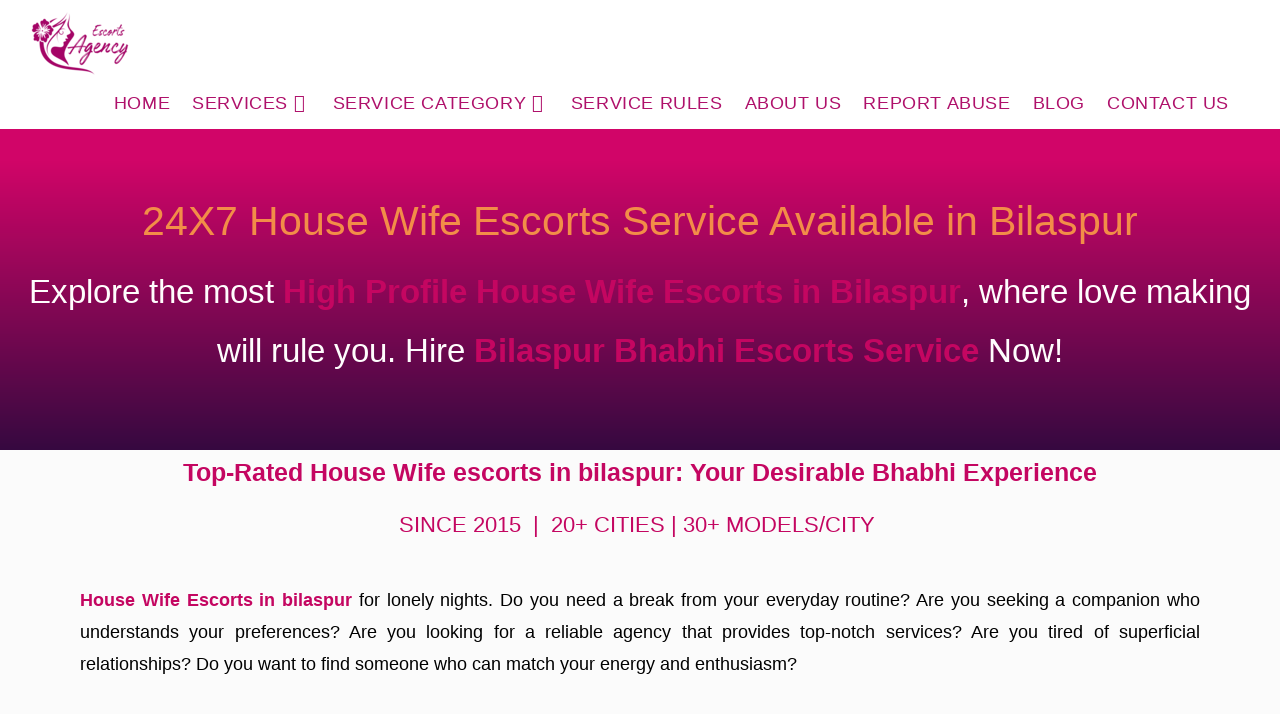

--- FILE ---
content_type: text/html; charset=UTF-8
request_url: https://www.hotelescortservice.com/house-wife-call-girls-in-bilaspur/
body_size: 57302
content:
<!DOCTYPE html><html class="html" lang="en-US"><head><script data-no-optimize="1">var litespeed_docref=sessionStorage.getItem("litespeed_docref");litespeed_docref&&(Object.defineProperty(document,"referrer",{get:function(){return litespeed_docref}}),sessionStorage.removeItem("litespeed_docref"));</script> <meta charset="UTF-8"><link rel="profile" href="https://gmpg.org/xfn/11"><meta name='robots' content='index, follow, max-image-preview:large, max-snippet:-1, max-video-preview:-1' /><meta name="viewport" content="width=device-width, initial-scale=1"><title>House Wife Escorts in Bilaspur. Bhabhi Call Girls ₹1500 COD</title><meta name="description" content="Are you looking for fun with gorgeous and hot housewife bhabhi escorts in Bilaspur? We are here to provide the best bhabhi for you." /><link rel="canonical" href="https://www.hotelescortservice.com/house-wife-call-girls-in-bilaspur/" /><meta property="og:locale" content="en_US" /><meta property="og:type" content="article" /><meta property="og:title" content="House Wife Escorts in Bilaspur. Bhabhi Call Girls ₹1500 COD" /><meta property="og:description" content="Are you looking for fun with gorgeous and hot housewife bhabhi escorts in Bilaspur? We are here to provide the best bhabhi for you." /><meta property="og:url" content="https://www.hotelescortservice.com/house-wife-call-girls-in-bilaspur/" /><meta property="og:site_name" content="Adult Dating" /><meta property="article:modified_time" content="2025-07-26T05:51:22+00:00" /><meta property="og:image" content="https://www.hotelescortservice.com/wp-content/uploads/2024/05/escort-call-girls-service-provide-48.webp" /><meta property="og:image:width" content="400" /><meta property="og:image:height" content="600" /><meta property="og:image:type" content="image/webp" /><meta name="twitter:card" content="summary_large_image" /><meta name="twitter:label1" content="Est. reading time" /><meta name="twitter:data1" content="21 minutes" /> <script type="application/ld+json" class="yoast-schema-graph">{"@context":"https://schema.org","@graph":[{"@type":"WebPage","@id":"https://www.hotelescortservice.com/house-wife-call-girls-in-bilaspur/","url":"https://www.hotelescortservice.com/house-wife-call-girls-in-bilaspur/","name":"House Wife Escorts in Bilaspur. Bhabhi Call Girls ₹1500 COD","isPartOf":{"@id":"https://www.hotelescortservice.com/#website"},"primaryImageOfPage":{"@id":"https://www.hotelescortservice.com/house-wife-call-girls-in-bilaspur/#primaryimage"},"image":{"@id":"https://www.hotelescortservice.com/house-wife-call-girls-in-bilaspur/#primaryimage"},"thumbnailUrl":"https://www.hotelescortservice.com/wp-content/uploads/2024/05/escort-call-girls-service-provide-48.webp","datePublished":"2023-08-22T09:21:31+00:00","dateModified":"2025-07-26T05:51:22+00:00","description":"Are you looking for fun with gorgeous and hot housewife bhabhi escorts in Bilaspur? We are here to provide the best bhabhi for you.","breadcrumb":{"@id":"https://www.hotelescortservice.com/house-wife-call-girls-in-bilaspur/#breadcrumb"},"inLanguage":"en-US","potentialAction":[{"@type":"ReadAction","target":["https://www.hotelescortservice.com/house-wife-call-girls-in-bilaspur/"]}]},{"@type":"ImageObject","inLanguage":"en-US","@id":"https://www.hotelescortservice.com/house-wife-call-girls-in-bilaspur/#primaryimage","url":"https://www.hotelescortservice.com/wp-content/uploads/2024/05/escort-call-girls-service-provide-48.webp","contentUrl":"https://www.hotelescortservice.com/wp-content/uploads/2024/05/escort-call-girls-service-provide-48.webp","width":400,"height":600,"caption":"Escort Call Girls Service Provide (48)"},{"@type":"BreadcrumbList","@id":"https://www.hotelescortservice.com/house-wife-call-girls-in-bilaspur/#breadcrumb","itemListElement":[{"@type":"ListItem","position":1,"name":"Home","item":"https://www.hotelescortservice.com/"},{"@type":"ListItem","position":2,"name":"House Wife Call Girls in Bilaspur"}]},{"@type":"WebSite","@id":"https://www.hotelescortservice.com/#website","url":"https://www.hotelescortservice.com/","name":"Adult Dating","description":"Independent Adult Dating","publisher":{"@id":"https://www.hotelescortservice.com/#organization"},"alternateName":"Adult Dating Finder","potentialAction":[{"@type":"SearchAction","target":{"@type":"EntryPoint","urlTemplate":"https://www.hotelescortservice.com/?s={search_term_string}"},"query-input":{"@type":"PropertyValueSpecification","valueRequired":true,"valueName":"search_term_string"}}],"inLanguage":"en-US"},{"@type":"Organization","@id":"https://www.hotelescortservice.com/#organization","name":"Adult Dating","alternateName":"Adult Dating Finder","url":"https://www.hotelescortservice.com/","logo":{"@type":"ImageObject","inLanguage":"en-US","@id":"https://www.hotelescortservice.com/#/schema/logo/image/","url":"https://www.hotelescortservice.com/wp-content/uploads/2024/05/college-escort-girl-near-me.webp","contentUrl":"https://www.hotelescortservice.com/wp-content/uploads/2024/05/college-escort-girl-near-me.webp","width":400,"height":600,"caption":"Adult Dating"},"image":{"@id":"https://www.hotelescortservice.com/#/schema/logo/image/"}}]}</script> <link rel='dns-prefetch' href='//www.googletagmanager.com' /><style id='wp-img-auto-sizes-contain-inline-css'>img:is([sizes=auto i],[sizes^="auto," i]){contain-intrinsic-size:3000px 1500px}
/*# sourceURL=wp-img-auto-sizes-contain-inline-css */</style><style id="litespeed-ccss">:root{--wp--preset--aspect-ratio--square:1;--wp--preset--aspect-ratio--4-3:4/3;--wp--preset--aspect-ratio--3-4:3/4;--wp--preset--aspect-ratio--3-2:3/2;--wp--preset--aspect-ratio--2-3:2/3;--wp--preset--aspect-ratio--16-9:16/9;--wp--preset--aspect-ratio--9-16:9/16;--wp--preset--color--black:#000000;--wp--preset--color--cyan-bluish-gray:#abb8c3;--wp--preset--color--white:#ffffff;--wp--preset--color--pale-pink:#f78da7;--wp--preset--color--vivid-red:#cf2e2e;--wp--preset--color--luminous-vivid-orange:#ff6900;--wp--preset--color--luminous-vivid-amber:#fcb900;--wp--preset--color--light-green-cyan:#7bdcb5;--wp--preset--color--vivid-green-cyan:#00d084;--wp--preset--color--pale-cyan-blue:#8ed1fc;--wp--preset--color--vivid-cyan-blue:#0693e3;--wp--preset--color--vivid-purple:#9b51e0;--wp--preset--gradient--vivid-cyan-blue-to-vivid-purple:linear-gradient(135deg,rgba(6,147,227,1) 0%,rgb(155,81,224) 100%);--wp--preset--gradient--light-green-cyan-to-vivid-green-cyan:linear-gradient(135deg,rgb(122,220,180) 0%,rgb(0,208,130) 100%);--wp--preset--gradient--luminous-vivid-amber-to-luminous-vivid-orange:linear-gradient(135deg,rgba(252,185,0,1) 0%,rgba(255,105,0,1) 100%);--wp--preset--gradient--luminous-vivid-orange-to-vivid-red:linear-gradient(135deg,rgba(255,105,0,1) 0%,rgb(207,46,46) 100%);--wp--preset--gradient--very-light-gray-to-cyan-bluish-gray:linear-gradient(135deg,rgb(238,238,238) 0%,rgb(169,184,195) 100%);--wp--preset--gradient--cool-to-warm-spectrum:linear-gradient(135deg,rgb(74,234,220) 0%,rgb(151,120,209) 20%,rgb(207,42,186) 40%,rgb(238,44,130) 60%,rgb(251,105,98) 80%,rgb(254,248,76) 100%);--wp--preset--gradient--blush-light-purple:linear-gradient(135deg,rgb(255,206,236) 0%,rgb(152,150,240) 100%);--wp--preset--gradient--blush-bordeaux:linear-gradient(135deg,rgb(254,205,165) 0%,rgb(254,45,45) 50%,rgb(107,0,62) 100%);--wp--preset--gradient--luminous-dusk:linear-gradient(135deg,rgb(255,203,112) 0%,rgb(199,81,192) 50%,rgb(65,88,208) 100%);--wp--preset--gradient--pale-ocean:linear-gradient(135deg,rgb(255,245,203) 0%,rgb(182,227,212) 50%,rgb(51,167,181) 100%);--wp--preset--gradient--electric-grass:linear-gradient(135deg,rgb(202,248,128) 0%,rgb(113,206,126) 100%);--wp--preset--gradient--midnight:linear-gradient(135deg,rgb(2,3,129) 0%,rgb(40,116,252) 100%);--wp--preset--font-size--small:13px;--wp--preset--font-size--medium:20px;--wp--preset--font-size--large:36px;--wp--preset--font-size--x-large:42px;--wp--preset--spacing--20:0.44rem;--wp--preset--spacing--30:0.67rem;--wp--preset--spacing--40:1rem;--wp--preset--spacing--50:1.5rem;--wp--preset--spacing--60:2.25rem;--wp--preset--spacing--70:3.38rem;--wp--preset--spacing--80:5.06rem;--wp--preset--shadow--natural:6px 6px 9px rgba(0, 0, 0, 0.2);--wp--preset--shadow--deep:12px 12px 50px rgba(0, 0, 0, 0.4);--wp--preset--shadow--sharp:6px 6px 0px rgba(0, 0, 0, 0.2);--wp--preset--shadow--outlined:6px 6px 0px -3px rgba(255, 255, 255, 1), 6px 6px rgba(0, 0, 0, 1);--wp--preset--shadow--crisp:6px 6px 0px rgba(0, 0, 0, 1)}.fa{font-family:var(--fa-style-family,"Font Awesome 6 Free");font-weight:var(--fa-style,900)}.fa,.fas{-moz-osx-font-smoothing:grayscale;-webkit-font-smoothing:antialiased;display:var(--fa-display,inline-block);font-style:normal;font-variant:normal;line-height:1;text-rendering:auto}.fa:before,.fas:before{content:var(--fa)}.fas{font-family:"Font Awesome 6 Free"}.fa-bars{--fa:"\f0c9"}.fa-minus{--fa:"\f068"}.fa-angle-down{--fa:"\f107"}:host,:root{--fa-style-family-brands:"Font Awesome 6 Brands";--fa-font-brands:normal 400 1em/1 "Font Awesome 6 Brands"}:host,:root{--fa-font-regular:normal 400 1em/1 "Font Awesome 6 Free"}:host,:root{--fa-style-family-classic:"Font Awesome 6 Free";--fa-font-solid:normal 900 1em/1 "Font Awesome 6 Free"}.fas{font-weight:900}html,body,div,span,h1,h2,h3,p,a,img,strong,i,ul,li,header,nav,section,mark,video{margin:0;padding:0;border:0;outline:0;font-size:100%;font:inherit;vertical-align:baseline;font-family:inherit;font-size:100%;font-style:inherit;font-weight:inherit}header,nav,section{display:block}html{font-size:62.5%;overflow-y:scroll;-webkit-text-size-adjust:100%;-ms-text-size-adjust:100%}*,*:before,*:after{-webkit-box-sizing:border-box;-moz-box-sizing:border-box;box-sizing:border-box}header,main,nav,section{display:block}a img{border:0}img{max-width:100%;height:auto}html{-ms-overflow-x:hidden;overflow-x:hidden}body{font-family:"Open Sans",sans-serif;font-size:14px;line-height:1.8;color:#4a4a4a;overflow-wrap:break-word;word-wrap:break-word}body{background-color:#fff}i{font-style:italic}.screen-reader-text{border:0;clip:rect(1px,1px,1px,1px);clip-path:inset(50%);height:1px;margin:-1px;font-size:14px!important;font-weight:400;overflow:hidden;padding:0;position:absolute!important;width:1px;word-wrap:normal!important}html{font-family:sans-serif;-ms-text-size-adjust:100%;-webkit-text-size-adjust:100%}body{margin:0}header,main,nav,section{display:block}video{display:inline-block;vertical-align:baseline}a{background-color:#fff0}strong{font-weight:600}mark{background:#ff0;color:#000}img{border:0}#wrap{position:relative}#main{position:relative}@media only screen and (max-width:767px){#wrap{width:100%!important}}img{max-width:100%;height:auto;vertical-align:middle}.clr:after{content:"";display:block;visibility:hidden;clear:both;zoom:1;height:0}a{color:#333}a{text-decoration:none}h1,h2,h3{font-weight:600;margin:0 0 20px;color:#333;line-height:1.4}h1{font-size:23px}h2{font-size:20px}h3{font-size:18px}p{margin:0 0 20px}ul{margin:15px 0 15px 20px}li ul{margin:0 0 0 25px}#site-header{position:relative;width:100%;background-color:#fff;border-bottom:1px solid #f1f1f1;z-index:100}.no-header-border #site-header{border-bottom:none}#site-header-inner{position:relative;height:100%}#site-logo{float:left;height:100%;display:table}#site-logo #site-logo-inner{display:table-cell;vertical-align:middle;height:74px}#site-logo #site-logo-inner a{background-color:#fff0!important}#site-logo #site-logo-inner a img{width:auto;vertical-align:middle}@media only screen and (max-width:767px){#site-logo{margin-top:0px!important;margin-bottom:0px!important}}#site-navigation-wrap{float:right;position:relative;right:-15px}#site-navigation-wrap .dropdown-menu{list-style:none;margin:0;padding:0}#site-navigation-wrap .dropdown-menu>li{float:left;position:relative}#site-navigation-wrap .dropdown-menu>li>a{display:block;font-size:13px;line-height:74px;color:#555;padding:0 15px;letter-spacing:.6px}#site-navigation-wrap .dropdown-menu>li>a .nav-arrow{padding-left:6px;line-height:1}.has-social #site-navigation-wrap{right:0}.sf-menu,.sf-menu *{margin:0;padding:0;list-style:none}.sf-menu li.menu-item{position:relative;white-space:nowrap;white-space:normal}.sf-menu ul.sub-menu{position:absolute;visibility:hidden;top:100%;left:0;z-index:9999}.sf-menu>li{float:left}.sf-menu a.menu-link{display:block;position:relative;zoom:1}.dropdown-menu,.dropdown-menu *{margin:0;padding:0;list-style:none}.dropdown-menu .sub-menu{display:none;position:absolute;top:100%;left:0;background-color:#fff;border-top:3px solid #13aff0;min-width:180px;line-height:1;text-align:left;z-index:999;-webkit-box-shadow:0 2px 6px rgb(0 0 0/.1);-moz-box-shadow:0 2px 6px rgb(0 0 0/.1);box-shadow:0 2px 6px rgb(0 0 0/.1)}.dropdown-menu li .sub-menu li.menu-item{display:block;float:none}.dropdown-menu ul li.menu-item{display:block;border-bottom:1px solid #f1f1f1}.dropdown-menu ul li.menu-item:last-child{border-bottom:0}.dropdown-menu ul li a.menu-link{display:block;position:relative;float:none;font-size:12px;font-weight:400;line-height:1.2em;letter-spacing:.6px;padding:12px 15px;text-transform:capitalize}.dropdown-menu li a.menu-link i{padding-right:5px}.oceanwp-mobile-menu-icon{display:none;position:relative}.oceanwp-mobile-menu-icon.mobile-right{float:right}.oceanwp-mobile-menu-icon a{font-size:13px;line-height:74px;color:#555;padding-left:15px;letter-spacing:.6px}.oceanwp-mobile-menu-icon a:first-child{padding-left:0}.oceanwp-mobile-menu-icon a.mobile-menu .oceanwp-text,.oceanwp-mobile-menu-icon a.mobile-menu .oceanwp-close-text{padding-left:6px}.oceanwp-mobile-menu-icon a.mobile-menu .oceanwp-close-text{display:none}#mobile-dropdown{display:none;position:absolute;top:100%;left:0;width:100%;background-color:#fff;max-height:400px;overflow-y:auto;-webkit-box-shadow:0 2px 6px rgb(0 0 0/.1);-moz-box-shadow:0 2px 6px rgb(0 0 0/.1);box-shadow:0 2px 6px rgb(0 0 0/.1)}#mobile-dropdown ul{margin:0;list-style:none}#mobile-dropdown ul li{border-bottom:1px solid rgb(0 0 0/.035)}#mobile-dropdown ul li a{display:block;position:relative;padding:12px 40px;text-align:left}#mobile-dropdown ul li ul{display:none;border-top:1px solid rgb(0 0 0/.035);margin-left:0;background-color:rgb(0 0 0/.02)}@media only screen and (max-width:959px){body.default-breakpoint #site-navigation-wrap{display:none}body.default-breakpoint .oceanwp-mobile-menu-icon{display:block}}.screen-reader-text{height:1px;margin:-1px;overflow:hidden;padding:0;position:absolute;top:-10000em;width:1px;clip:rect(0,0,0,0);border:0}.elementor-clearfix:after{clear:both;content:"";display:block;height:0;width:0}.elementor *,.elementor :after,.elementor :before{box-sizing:border-box}.elementor a{box-shadow:none;text-decoration:none}.elementor video{border:none;line-height:1;margin:0;max-width:100%;width:100%}.elementor .elementor-background-overlay{inset:0;position:absolute}.elementor-element{--flex-direction:initial;--flex-wrap:initial;--justify-content:initial;--align-items:initial;--align-content:initial;--gap:initial;--flex-basis:initial;--flex-grow:initial;--flex-shrink:initial;--order:initial;--align-self:initial;align-self:var(--align-self);flex-basis:var(--flex-basis);flex-grow:var(--flex-grow);flex-shrink:var(--flex-shrink);order:var(--order)}.elementor-element:where(.e-con-full,.elementor-widget){align-content:var(--align-content);align-items:var(--align-items);flex-direction:var(--flex-direction);flex-wrap:var(--flex-wrap);gap:var(--row-gap) var(--column-gap);justify-content:var(--justify-content)}:root{--page-title-display:block}.elementor-section{position:relative}.elementor-section .elementor-container{display:flex;margin-left:auto;margin-right:auto;position:relative}@media (max-width:1024px){.elementor-section .elementor-container{flex-wrap:wrap}}.elementor-section.elementor-section-boxed>.elementor-container{max-width:1140px}.elementor-section.elementor-section-stretched{position:relative;width:100%}.elementor-widget-wrap{align-content:flex-start;flex-wrap:wrap;position:relative;width:100%}.elementor:not(.elementor-bc-flex-widget) .elementor-widget-wrap{display:flex}.elementor-widget-wrap>.elementor-element{width:100%}.elementor-widget{position:relative}.elementor-widget:not(:last-child){margin-bottom:var(--kit-widget-spacing,20px)}.elementor-column{display:flex;min-height:1px;position:relative}.elementor-column-gap-default>.elementor-column>.elementor-element-populated{padding:10px}@media (min-width:768px){.elementor-column.elementor-col-50{width:50%}.elementor-column.elementor-col-100{width:100%}}@media (max-width:767px){.elementor-column{width:100%}}@media (prefers-reduced-motion:no-preference){html{scroll-behavior:smooth}}.elementor-heading-title{line-height:1;margin:0;padding:0}@media (max-width:767px){.elementor .elementor-hidden-mobile{display:none}}@media (min-width:768px) and (max-width:1024px){.elementor .elementor-hidden-tablet{display:none}}@media (min-width:1025px) and (max-width:99999px){.elementor .elementor-hidden-desktop{display:none}}.elementor-kit-6{--e-global-color-primary:#C40661;--e-global-color-secondary:#54595F;--e-global-color-text:#7A7A7A;--e-global-color-accent:#61CE70;--e-global-color-6df001d:#080A17;--e-global-color-9519321:#101112;--e-global-color-7260097:#1A1B1B;--e-global-color-ddace53:#480548;--e-global-color-757f8d1:#F1CE30;--e-global-color-9980d6e:#EFEDCD;--e-global-color-628b6ef:#FC2A76;--e-global-color-ad1a375:#580123;--e-global-color-007834c:#EAFF00;--e-global-typography-primary-font-family:"Barlow Semi Condensed";--e-global-typography-primary-font-weight:600;--e-global-typography-secondary-font-family:"Roboto Condensed";--e-global-typography-secondary-font-weight:400;--e-global-typography-text-font-family:"Barlow Semi Condensed";--e-global-typography-text-font-weight:400;--e-global-typography-accent-font-family:"Roboto";--e-global-typography-accent-font-weight:500;font-family:"Barlow Semi Condensed",Sans-serif}.elementor-kit-6 a{font-family:"Barlow Semi Condensed",Sans-serif}.elementor-kit-6 h1{font-family:"Barlow Semi Condensed",Sans-serif}.elementor-kit-6 h2{font-family:"Barlow Semi Condensed",Sans-serif}.elementor-kit-6 h3{font-family:"Barlow Semi Condensed",Sans-serif}.elementor-section.elementor-section-boxed>.elementor-container{max-width:1140px}.elementor-widget:not(:last-child){margin-block-end:20px}.elementor-element{--widgets-spacing:20px 20px;--widgets-spacing-row:20px;--widgets-spacing-column:20px}@media (max-width:1024px){.elementor-section.elementor-section-boxed>.elementor-container{max-width:1024px}}@media (max-width:767px){.elementor-section.elementor-section-boxed>.elementor-container{max-width:767px}}.elementor-5625 .elementor-element.elementor-element-71e55725>.elementor-background-overlay{background-color:#060606;opacity:.72}.elementor-5625 .elementor-element.elementor-element-71e55725{margin-top:0;margin-bottom:0;padding:52px 0 50px 0}.elementor-5625 .elementor-element.elementor-element-58517f3e{text-align:center}.elementor-5625 .elementor-element.elementor-element-58517f3e .elementor-heading-title{font-size:41px;font-weight:500;color:#F28D48}.elementor-5625 .elementor-element.elementor-element-5af9f580{text-align:center;font-size:33px;color:#FFFDFD}.elementor-5625 .elementor-element.elementor-element-21776ed:not(.elementor-motion-effects-element-type-background){background-color:#FBFBFB}.elementor-5625 .elementor-element.elementor-element-21776ed{margin-top:0;margin-bottom:0;padding:0 0 0 0}.elementor-5625 .elementor-element.elementor-element-72ca8f6c{margin-top:0;margin-bottom:0;padding:0 0 0 0}.elementor-5625 .elementor-element.elementor-element-63da279>.elementor-element-populated{margin:0 0 0 0;--e-column-margin-right:0px;--e-column-margin-left:0px;padding:0 0 0 0}.elementor-5625 .elementor-element.elementor-element-cecdcb0>.elementor-widget-container{margin:0 0 0 0;padding:0 0 0 0}@media (max-width:767px){.elementor-5625 .elementor-element.elementor-element-71e55725>.elementor-background-overlay{opacity:.64}.elementor-5625 .elementor-element.elementor-element-71e55725{padding:0 0 25px 0}.elementor-5625 .elementor-element.elementor-element-4af2184f>.elementor-widget-wrap>.elementor-widget:not(.elementor-widget__width-auto):not(.elementor-widget__width-initial):not(:last-child):not(.elementor-absolute){margin-bottom:0}.elementor-5625 .elementor-element.elementor-element-4af2184f>.elementor-element-populated{margin:25px 0 0 0;--e-column-margin-right:0px;--e-column-margin-left:0px}.elementor-5625 .elementor-element.elementor-element-58517f3e>.elementor-widget-container{margin:0 0 25px 0}.elementor-5625 .elementor-element.elementor-element-58517f3e{text-align:center}.elementor-5625 .elementor-element.elementor-element-58517f3e .elementor-heading-title{font-size:45px;line-height:1.3em}.elementor-5625 .elementor-element.elementor-element-5af9f580{text-align:center;font-size:20px}.elementor-5625 .elementor-element.elementor-element-21776ed{padding:21px 5px 20px 5px}}.fa,.fas{-moz-osx-font-smoothing:grayscale;-webkit-font-smoothing:antialiased;display:inline-block;font-style:normal;font-variant:normal;text-rendering:auto;line-height:1}.fa-angle-down:before{content:""}.fa-bars:before{content:""}.fa-minus:before{content:""}#pageheader{background-image:linear-gradient(to bottom,#d10568 10%,#360940 100%)}#pagefooter{background-image:linear-gradient(to right,#434343 0,black 100%)}strong{color:#C40661;font-weight:600}ul{color:#C40661;list-style:circle}.dropdown-menu .sub-menu{border-color:#c40661}a{color:#c40661}#site-logo #site-logo-inner{height:52px}#site-navigation-wrap .dropdown-menu>li>a,.oceanwp-mobile-menu-icon a{line-height:52px}#site-header-inner{padding:10px 40px 0 30px}@media (max-width:480px){#site-header-inner{padding:0 20px 5px 10px}}#site-logo #site-logo-inner a img{max-width:100px}@media (max-width:480px){#site-logo #site-logo-inner a img{max-width:100px}}#site-header #site-logo #site-logo-inner a img{max-height:67px}@media (max-width:480px){#site-header #site-logo #site-logo-inner a img{max-height:67px}}#site-navigation-wrap .dropdown-menu>li>a{padding:0 11px}#site-navigation-wrap .dropdown-menu>li>a,.oceanwp-mobile-menu-icon a{color:#af116b}#site-navigation-wrap .dropdown-menu>li>a{background-color:#fff}.dropdown-menu .sub-menu{min-width:275px}#mobile-dropdown{max-height:600px}body{font-size:14px;line-height:1.8}h1,h2,h3{line-height:1.4}h1{font-size:23px;line-height:1.4}h2{font-size:20px;line-height:1.4}h3{font-size:18px;line-height:1.4}#site-navigation-wrap .dropdown-menu>li>a,.oceanwp-mobile-menu-icon a{font-size:18px;font-weight:400;text-transform:uppercase}.dropdown-menu ul li a.menu-link{font-size:16px;line-height:1.3;letter-spacing:.1px;font-weight:400}#mobile-dropdown ul li a{font-size:18px;line-height:.9;font-weight:400}@media screen and (max-width:480px){#mobile-dropdown ul li a{line-height:1.5}}.elementor-44239 .elementor-element.elementor-element-aebbd36{padding:0 0 10px 0}.elementor-44239 .elementor-element.elementor-element-c933cd7>.elementor-element-populated{margin:0 0 0 0;--e-column-margin-right:0px;--e-column-margin-left:0px;padding:0 0 0 0}.elementor-44239 .elementor-element.elementor-element-f50c8d2{text-align:center}.elementor-44239 .elementor-element.elementor-element-f50c8d2 .elementor-heading-title{font-size:25px;color:#C40661}.elementor-44239 .elementor-element.elementor-element-9d014ed>.elementor-widget-container{margin:0 0 0 0;padding:0 0 0 0}.elementor-44239 .elementor-element.elementor-element-9d014ed{text-align:center;font-size:22px;font-weight:500;text-transform:uppercase;color:var(--e-global-color-primary)}.elementor-44239 .elementor-element.elementor-element-61f0e0b>.elementor-widget-container{margin:0 0 0 0;padding:0 0 0 0}.elementor-44239 .elementor-element.elementor-element-61f0e0b{text-align:justify;font-size:18px;color:#000}@media (max-width:767px){.elementor-44239 .elementor-element.elementor-element-f50c8d2 .elementor-heading-title{font-size:30px;line-height:1.5em;letter-spacing:0}.elementor-44239 .elementor-element.elementor-element-9d014ed{font-size:27px}.elementor-44239 .elementor-element.elementor-element-61f0e0b{font-size:19px;line-height:1.5em}}.elementor-44064 .elementor-element.elementor-element-6300277{padding:10px 0 15px 0}.elementor-44064 .elementor-element.elementor-element-fa15544{text-align:center}.elementor-44064 .elementor-element.elementor-element-fa15544 .elementor-heading-title{font-size:31px;color:#EFEDCD}@media (max-width:767px){.elementor-44064 .elementor-element.elementor-element-fa15544 .elementor-heading-title{line-height:1.3em}}.elementor-1400 .elementor-element.elementor-element-bce3157{margin-top:7px;margin-bottom:0}.elementor-1400 .elementor-element.elementor-element-12eb4f3 .elementor-wrapper{--video-aspect-ratio:1.5}.elementor-1400 .elementor-element.elementor-element-5aa35e2 .elementor-wrapper{--video-aspect-ratio:1.5}.elementor-widget-video .elementor-widget-container{overflow:hidden;transform:translateZ(0)}.elementor-widget-video .elementor-wrapper{aspect-ratio:var(--video-aspect-ratio)}.elementor-widget-video .elementor-wrapper video{background-color:#000;border:none;display:flex;height:100%;width:100%}.elementor-widget-video .e-hosted-video .elementor-video{-o-object-fit:cover;object-fit:cover}:root{--grad1:#00ccff;--grad2:#0e1538;--grad3:#d400d4}:root{--grad1:#00ccff;--grad2:#0e1538;--grad3:#d400d4}:root{--grad1:#00ccff;--grad2:#0e1538;--grad3:#d400d4}:root{--grad1:#00ccff;--grad2:#0e1538;--grad3:#d400d4}:root{--grad1:#00ccff;--grad2:#0e1538;--grad3:#d400d4}:root{--grad1:#00ccff;--grad2:#0e1538;--grad3:#d400d4}.elementor-1741 .elementor-element.elementor-element-675751f .elementor-accordion-item .elementor-tab-content{border-width:0}.elementor-1741 .elementor-element.elementor-element-675751f .elementor-tab-content{color:var(--e-global-color-9980d6e);font-size:18px}.elementor-accordion .elementor-tab-title .elementor-accordion-icon .elementor-accordion-icon-opened{display:none}.elementor-accordion .elementor-tab-content{border-top:1px solid #d5d8dc;display:none;padding:15px 20px}@media (max-width:767px){.elementor-accordion .elementor-tab-content{padding:7px 15px}}.fa,.fas{font-family:"Font Awesome 5 Free";font-weight:900}</style><link rel="preload" data-asynced="1" data-optimized="2" as="style" onload="this.onload=null;this.rel='stylesheet'" href="https://www.hotelescortservice.com/wp-content/litespeed/ucss/4804c4f6baa175498d3e34c22d80179d.css?ver=86002" /><script data-optimized="1" type="litespeed/javascript" data-src="https://www.hotelescortservice.com/wp-content/plugins/litespeed-cache/assets/js/css_async.min.js"></script> <style id='classic-theme-styles-inline-css'>/*! This file is auto-generated */
.wp-block-button__link{color:#fff;background-color:#32373c;border-radius:9999px;box-shadow:none;text-decoration:none;padding:calc(.667em + 2px) calc(1.333em + 2px);font-size:1.125em}.wp-block-file__button{background:#32373c;color:#fff;text-decoration:none}
/*# sourceURL=/wp-includes/css/classic-themes.min.css */</style><style id='global-styles-inline-css'>:root{--wp--preset--aspect-ratio--square: 1;--wp--preset--aspect-ratio--4-3: 4/3;--wp--preset--aspect-ratio--3-4: 3/4;--wp--preset--aspect-ratio--3-2: 3/2;--wp--preset--aspect-ratio--2-3: 2/3;--wp--preset--aspect-ratio--16-9: 16/9;--wp--preset--aspect-ratio--9-16: 9/16;--wp--preset--color--black: #000000;--wp--preset--color--cyan-bluish-gray: #abb8c3;--wp--preset--color--white: #ffffff;--wp--preset--color--pale-pink: #f78da7;--wp--preset--color--vivid-red: #cf2e2e;--wp--preset--color--luminous-vivid-orange: #ff6900;--wp--preset--color--luminous-vivid-amber: #fcb900;--wp--preset--color--light-green-cyan: #7bdcb5;--wp--preset--color--vivid-green-cyan: #00d084;--wp--preset--color--pale-cyan-blue: #8ed1fc;--wp--preset--color--vivid-cyan-blue: #0693e3;--wp--preset--color--vivid-purple: #9b51e0;--wp--preset--gradient--vivid-cyan-blue-to-vivid-purple: linear-gradient(135deg,rgb(6,147,227) 0%,rgb(155,81,224) 100%);--wp--preset--gradient--light-green-cyan-to-vivid-green-cyan: linear-gradient(135deg,rgb(122,220,180) 0%,rgb(0,208,130) 100%);--wp--preset--gradient--luminous-vivid-amber-to-luminous-vivid-orange: linear-gradient(135deg,rgb(252,185,0) 0%,rgb(255,105,0) 100%);--wp--preset--gradient--luminous-vivid-orange-to-vivid-red: linear-gradient(135deg,rgb(255,105,0) 0%,rgb(207,46,46) 100%);--wp--preset--gradient--very-light-gray-to-cyan-bluish-gray: linear-gradient(135deg,rgb(238,238,238) 0%,rgb(169,184,195) 100%);--wp--preset--gradient--cool-to-warm-spectrum: linear-gradient(135deg,rgb(74,234,220) 0%,rgb(151,120,209) 20%,rgb(207,42,186) 40%,rgb(238,44,130) 60%,rgb(251,105,98) 80%,rgb(254,248,76) 100%);--wp--preset--gradient--blush-light-purple: linear-gradient(135deg,rgb(255,206,236) 0%,rgb(152,150,240) 100%);--wp--preset--gradient--blush-bordeaux: linear-gradient(135deg,rgb(254,205,165) 0%,rgb(254,45,45) 50%,rgb(107,0,62) 100%);--wp--preset--gradient--luminous-dusk: linear-gradient(135deg,rgb(255,203,112) 0%,rgb(199,81,192) 50%,rgb(65,88,208) 100%);--wp--preset--gradient--pale-ocean: linear-gradient(135deg,rgb(255,245,203) 0%,rgb(182,227,212) 50%,rgb(51,167,181) 100%);--wp--preset--gradient--electric-grass: linear-gradient(135deg,rgb(202,248,128) 0%,rgb(113,206,126) 100%);--wp--preset--gradient--midnight: linear-gradient(135deg,rgb(2,3,129) 0%,rgb(40,116,252) 100%);--wp--preset--font-size--small: 13px;--wp--preset--font-size--medium: 20px;--wp--preset--font-size--large: 36px;--wp--preset--font-size--x-large: 42px;--wp--preset--spacing--20: 0.44rem;--wp--preset--spacing--30: 0.67rem;--wp--preset--spacing--40: 1rem;--wp--preset--spacing--50: 1.5rem;--wp--preset--spacing--60: 2.25rem;--wp--preset--spacing--70: 3.38rem;--wp--preset--spacing--80: 5.06rem;--wp--preset--shadow--natural: 6px 6px 9px rgba(0, 0, 0, 0.2);--wp--preset--shadow--deep: 12px 12px 50px rgba(0, 0, 0, 0.4);--wp--preset--shadow--sharp: 6px 6px 0px rgba(0, 0, 0, 0.2);--wp--preset--shadow--outlined: 6px 6px 0px -3px rgb(255, 255, 255), 6px 6px rgb(0, 0, 0);--wp--preset--shadow--crisp: 6px 6px 0px rgb(0, 0, 0);}:where(.is-layout-flex){gap: 0.5em;}:where(.is-layout-grid){gap: 0.5em;}body .is-layout-flex{display: flex;}.is-layout-flex{flex-wrap: wrap;align-items: center;}.is-layout-flex > :is(*, div){margin: 0;}body .is-layout-grid{display: grid;}.is-layout-grid > :is(*, div){margin: 0;}:where(.wp-block-columns.is-layout-flex){gap: 2em;}:where(.wp-block-columns.is-layout-grid){gap: 2em;}:where(.wp-block-post-template.is-layout-flex){gap: 1.25em;}:where(.wp-block-post-template.is-layout-grid){gap: 1.25em;}.has-black-color{color: var(--wp--preset--color--black) !important;}.has-cyan-bluish-gray-color{color: var(--wp--preset--color--cyan-bluish-gray) !important;}.has-white-color{color: var(--wp--preset--color--white) !important;}.has-pale-pink-color{color: var(--wp--preset--color--pale-pink) !important;}.has-vivid-red-color{color: var(--wp--preset--color--vivid-red) !important;}.has-luminous-vivid-orange-color{color: var(--wp--preset--color--luminous-vivid-orange) !important;}.has-luminous-vivid-amber-color{color: var(--wp--preset--color--luminous-vivid-amber) !important;}.has-light-green-cyan-color{color: var(--wp--preset--color--light-green-cyan) !important;}.has-vivid-green-cyan-color{color: var(--wp--preset--color--vivid-green-cyan) !important;}.has-pale-cyan-blue-color{color: var(--wp--preset--color--pale-cyan-blue) !important;}.has-vivid-cyan-blue-color{color: var(--wp--preset--color--vivid-cyan-blue) !important;}.has-vivid-purple-color{color: var(--wp--preset--color--vivid-purple) !important;}.has-black-background-color{background-color: var(--wp--preset--color--black) !important;}.has-cyan-bluish-gray-background-color{background-color: var(--wp--preset--color--cyan-bluish-gray) !important;}.has-white-background-color{background-color: var(--wp--preset--color--white) !important;}.has-pale-pink-background-color{background-color: var(--wp--preset--color--pale-pink) !important;}.has-vivid-red-background-color{background-color: var(--wp--preset--color--vivid-red) !important;}.has-luminous-vivid-orange-background-color{background-color: var(--wp--preset--color--luminous-vivid-orange) !important;}.has-luminous-vivid-amber-background-color{background-color: var(--wp--preset--color--luminous-vivid-amber) !important;}.has-light-green-cyan-background-color{background-color: var(--wp--preset--color--light-green-cyan) !important;}.has-vivid-green-cyan-background-color{background-color: var(--wp--preset--color--vivid-green-cyan) !important;}.has-pale-cyan-blue-background-color{background-color: var(--wp--preset--color--pale-cyan-blue) !important;}.has-vivid-cyan-blue-background-color{background-color: var(--wp--preset--color--vivid-cyan-blue) !important;}.has-vivid-purple-background-color{background-color: var(--wp--preset--color--vivid-purple) !important;}.has-black-border-color{border-color: var(--wp--preset--color--black) !important;}.has-cyan-bluish-gray-border-color{border-color: var(--wp--preset--color--cyan-bluish-gray) !important;}.has-white-border-color{border-color: var(--wp--preset--color--white) !important;}.has-pale-pink-border-color{border-color: var(--wp--preset--color--pale-pink) !important;}.has-vivid-red-border-color{border-color: var(--wp--preset--color--vivid-red) !important;}.has-luminous-vivid-orange-border-color{border-color: var(--wp--preset--color--luminous-vivid-orange) !important;}.has-luminous-vivid-amber-border-color{border-color: var(--wp--preset--color--luminous-vivid-amber) !important;}.has-light-green-cyan-border-color{border-color: var(--wp--preset--color--light-green-cyan) !important;}.has-vivid-green-cyan-border-color{border-color: var(--wp--preset--color--vivid-green-cyan) !important;}.has-pale-cyan-blue-border-color{border-color: var(--wp--preset--color--pale-cyan-blue) !important;}.has-vivid-cyan-blue-border-color{border-color: var(--wp--preset--color--vivid-cyan-blue) !important;}.has-vivid-purple-border-color{border-color: var(--wp--preset--color--vivid-purple) !important;}.has-vivid-cyan-blue-to-vivid-purple-gradient-background{background: var(--wp--preset--gradient--vivid-cyan-blue-to-vivid-purple) !important;}.has-light-green-cyan-to-vivid-green-cyan-gradient-background{background: var(--wp--preset--gradient--light-green-cyan-to-vivid-green-cyan) !important;}.has-luminous-vivid-amber-to-luminous-vivid-orange-gradient-background{background: var(--wp--preset--gradient--luminous-vivid-amber-to-luminous-vivid-orange) !important;}.has-luminous-vivid-orange-to-vivid-red-gradient-background{background: var(--wp--preset--gradient--luminous-vivid-orange-to-vivid-red) !important;}.has-very-light-gray-to-cyan-bluish-gray-gradient-background{background: var(--wp--preset--gradient--very-light-gray-to-cyan-bluish-gray) !important;}.has-cool-to-warm-spectrum-gradient-background{background: var(--wp--preset--gradient--cool-to-warm-spectrum) !important;}.has-blush-light-purple-gradient-background{background: var(--wp--preset--gradient--blush-light-purple) !important;}.has-blush-bordeaux-gradient-background{background: var(--wp--preset--gradient--blush-bordeaux) !important;}.has-luminous-dusk-gradient-background{background: var(--wp--preset--gradient--luminous-dusk) !important;}.has-pale-ocean-gradient-background{background: var(--wp--preset--gradient--pale-ocean) !important;}.has-electric-grass-gradient-background{background: var(--wp--preset--gradient--electric-grass) !important;}.has-midnight-gradient-background{background: var(--wp--preset--gradient--midnight) !important;}.has-small-font-size{font-size: var(--wp--preset--font-size--small) !important;}.has-medium-font-size{font-size: var(--wp--preset--font-size--medium) !important;}.has-large-font-size{font-size: var(--wp--preset--font-size--large) !important;}.has-x-large-font-size{font-size: var(--wp--preset--font-size--x-large) !important;}
:where(.wp-block-post-template.is-layout-flex){gap: 1.25em;}:where(.wp-block-post-template.is-layout-grid){gap: 1.25em;}
:where(.wp-block-term-template.is-layout-flex){gap: 1.25em;}:where(.wp-block-term-template.is-layout-grid){gap: 1.25em;}
:where(.wp-block-columns.is-layout-flex){gap: 2em;}:where(.wp-block-columns.is-layout-grid){gap: 2em;}
:root :where(.wp-block-pullquote){font-size: 1.5em;line-height: 1.6;}
/*# sourceURL=global-styles-inline-css */</style> <script type="litespeed/javascript" data-src="https://www.hotelescortservice.com/wp-includes/js/jquery/jquery.min.js" id="jquery-core-js"></script> 
 <script type="litespeed/javascript" data-src="https://www.googletagmanager.com/gtag/js?id=GT-5N2VTVV" id="google_gtagjs-js"></script> <script id="google_gtagjs-js-after" type="litespeed/javascript">window.dataLayer=window.dataLayer||[];function gtag(){dataLayer.push(arguments)}
gtag("set","linker",{"domains":["www.hotelescortservice.com"]});gtag("js",new Date());gtag("set","developer_id.dZTNiMT",!0);gtag("config","GT-5N2VTVV",{"googlesitekit_post_type":"page"})</script> <meta name="generator" content="Site Kit by Google 1.170.0" /><style>/* --- Basic Resets --- */
        * {
            box-sizing: border-box;
        }

        /* .model-box-shadow{
        box-shadow: 0 .1875rem .4375rem 0 rgba(0, 0, 0, .13), 0 .0625rem .125rem 0 rgba(0, 0, 0, .11);
} */

        .white-bg {
            background-color: #fff;

        }

        .mr-bottom {
            margin-bottom: 0px;
        }

        .wrapall {
            background-color: #e0e0e0;
            padding-bottom: 5rem;
        }


        .model-container {
            max-width: 1100px;
            margin: 0 auto;
            padding: 0 15px;
        }

        /* --- 1. Top Header --- */
        .model-page-header {
            background-image: linear-gradient(to bottom, #d10568 10%, #360940 100%);
            color: #fff;
            padding: 5rem 25px;
            text-align: center;
            margin-bottom: 20px;
            box-shadow: 0 4px 15px rgba(0, 0, 0, 0.3);
            position: relative;
        }

        .model-page-header .background-overlay {
            background-color: #060606;
            opacity: 0.72;
            inset: 0;
            position: absolute;
        }

        .model-page-header .model-page-title {
            display: flex;
            justify-content: center;
            align-items: center;
            margin-bottom: 0;
            position: relative;
            color: #C40661;
        }

        /* --- 2. Name & Buttons Row --- */
        .model-profile-header-row {
            display: flex;
            justify-content: space-between;
            align-items: center;
            padding: 20px;

            margin-bottom: 20px;

        }

        .model-btn {
            text-decoration: none;
            padding: 12px 25px;
            border-radius: 5px;
            color: #fff;
            font-weight: bold;
            font-size: 14px;
            margin-left: 10px;
            transition: 0.3s;
        }

        .model-whatsapp {
            background-color: #25d366;
        }

        .model-call {
            background-color: #007bff;
        }

        .model-btn:hover {
            opacity: 0.8;
            transform: translateY(-2px);
        }

        /* --- 3. Gallery & Stats Section --- */
        .model-main-info-row {
            display: flex;
            gap: 20px;
            margin-bottom: 20px;
        }

        /* Left: Gallery */
        .model-gallery-col {
            flex: 2;

            padding: 20px;


        }

        .model-gallery-grid {
            display: grid;
            grid-template-columns: repeat(3, 1fr);
            /* 3 Columns */
            grid-template-rows: repeat(2, 1fr);
            /* 2 Rows */
            gap: 10px;
        }

        .model-grid-item img {
            width: 100%;
            height: auto;
            aspect-ratio: 7 / 10;
            object-fit: cover;
            border-radius: 5px;
            border: 1px solid #a7a7a7;
        }

        .model-photo-count {
            margin-top: 10px;
            font-size: 13px;
            background: rgba(233, 30, 99, 0.2);
            display: inline-block;
            padding: 5px 10px;
            border-radius: 4px;
        }

        /* Right: Stats */
        .model-details-col {
            flex: 1;

            padding: 20px;


        }

        .model-stats-list {
            list-style: none;
            margin-top: 15px;
        }

        .model-stats-list li {
            display: flex;
            justify-content: space-between;
            padding: 12px 0;
            border-bottom: 1px solid #ffdfea;
            font-size: 15px;
        }

        .model-stats-list li span:first-child {
            color: #e91e63;
            font-weight: bold;
        }

        /* --- 4 & 5. Full Width Sections --- */
        .model-full-width-card {

            padding: 25px;

            margin-top: 20px;

        }

        .model-section-title {
            color: #e91e63;
            margin-bottom: 15px;
            font-size: 1.3rem;
            text-transform: uppercase;
            letter-spacing: 1px;
        }

        .model-description {
            line-height: 1.7;
            color: #5c5c5c;
        }

        .model-services-list {
            list-style: none;
        }

        .model-services-list li {
            background-color: #eee;
            margin-bottom: 10px;
            padding: 15px;
            border-radius: 5px;
            position: relative;
            padding-left: 40px;
        }

        .model-services-list li::before {
            content: '✔';
            position: absolute;
            left: 15px;
            color: #25d366;
        }

/* Container styling */
.model-action-container {
    display: flex;
    gap: 10px;
    margin-top: 15px;
    justify-content: center;
}

/* Base Button Style (Desktop) */
.model-btn {
    display: flex;
    align-items: center;
    gap: 8px;
    padding: 8px 18px;
    border-radius: 50px;
    text-decoration: none;
    font-weight: 600;
    font-size: 14px;
    transition: all 0.3s ease;
    color: white !important;
    box-shadow: 0 3px 10px rgba(0,0,0,0.1);
}

.btn-whatsapp { background: linear-gradient(45deg, #25d366, #128c7e); }
.btn-call { background: linear-gradient(45deg, #e91e63, #c2185b); }

/* Icons size */
.model-btn i {
    font-size: 18px;
}

/* --- MOBILE SPECIFIc --- */
@media (max-width: 768px) {
    .model-action-container {
        gap: 8px;/* Mobile par gap kam */
    }

    .btn-text {
        display: none; 
    }

    .model-btn {
        padding: 0;
        width: 45px;  /* Fixed width */
        height: 45px; /* Fixed height */
        justify-content: center; 
        border-radius: 50%; 
        box-shadow: 0 4px 12px rgba(0,0,0,0.2);
    }

    .model-btn i {
        font-size: 20px;
    }
}

/* Hover Animation */
.model-btn:hover {
    transform: scale(1.1);
}

@keyframes shake {
    0% { transform: rotate(0deg); }
    25% { transform: rotate(10deg); }
    50% { transform: rotate(0deg); }
    75% { transform: rotate(-10deg); }
    100% { transform: rotate(0deg); }
}

/* Mobile Responsive */
@media (max-width: 480px) {
    .model-action-container {
        flex-direction: row; /* Mobile par bhi side-by-side */
    }
    .model-btn span {
        display: none; /* Mobile par sirf icon dikhega agar space kam ho */
    }
    .model-btn {
        padding: 12px 25px;
    }
}

        /* --- 📱 Responsive (Mobile) --- */
        @media (max-width: 850px) {

            .model-main-info-row,
            .model-profile-header-row {
                flex-direction: column;
            }

            .model-gallery-col,
            .model-details-col {
                width: 100%;
            }

            /* .model-contact-buttons {
                margin-top: 20px;
                width: 100%;
                display: flex;
                gap: 10px;
            }

            .model-btn {
                margin: 0;
                flex: 1;
                text-align: center;
            } */

            .model-gallery-grid {
                grid-template-columns: repeat(2, 1fr);
                /* Mobile par 2 col */
            }
        }

        /*Related model Css */

       
    .related-profile-grid {
        display: grid;
        grid-template-columns: repeat(4, 1fr);
        gap: 20px;
        margin-bottom: 40px;
    }
    .rel-card {
background: #fff;
        border-radius: 12px;
        box-shadow: 0 4px 15px rgba(0,0,0,0.1);
        transition: 0.3s;
        margin-top: 15px;  
    }
    .rel-card:hover { transform: translateY(-5px); }
    
    .rel-img-container {
        position: relative;
        aspect-ratio: 3 / 4; /* Portrait look */
    }
    .rel-img-container img {
        width: 100%;
        height: 100%;
        object-fit: cover;
        border-radius: 12px 12px 0 0; 
        display: block;
    }
    
    /* Top Right Badge */
    .rel-badge {
position: absolute;
        top: -15px;    
        left: 14px;  
        background: #e91e63;
        color: #fff;
        padding: 5px 12px;
        border-radius: 8px;  
        font-size: 12px;
        font-weight: bold;
        text-transform: capitalize;
        z-index: 10;
        box-shadow: 3px 3px 10px rgba(0,0,0,0.3);  
        border: 2px solid #fff;  
            letter-spacing: 0.5px;
    }
    
    .rel-info { padding: 15px; text-align: center; }
    .rel-info h4 { margin: 0; font-size: 17px; color: #333; }
    .rel-info p { margin: 4px 0 0; font-size: 13px; color: #777; }
    
    @media (max-width: 768px) {
        .related-profile-grid { grid-template-columns: repeat(2, 1fr); }
    }</style><style>/* NEW: Main Heading Style */
        .lr-top-main-heading {
            text-align: center;
            font-size: 31px;
            font-weight: 700;
            line-height: 36px;
            letter-spacing: 0px;
            color: #e91e63;
            margin-bottom: 40px;
            text-transform: capitalize;
            border-bottom: 2px solid #ffcadc;
            display: table;
            margin-left: auto;
            margin-right: auto;
            padding-bottom: 10px;



        }

        /* Main Container */
        .lr-model-card {
            background-color: #fff1f6;
            width: 100%;
            max-width: 1140px;
            margin: 0 auto;
            border: 1px solid #ffdae6;
            border-radius: 1px;
            padding: 30px;
            color: #f3e5d8;
            box-shadow: 0 .1875rem .4375rem 0 rgba(0, 0, 0, .13), 0 .0625rem .125rem 0 rgba(0, 0, 0, .11);
        }

        .lr-top-title {
            text-align: center;
            font-size: 2.2rem;
            font-weight: normal;
            margin-bottom: 30px;
            text-transform: capitalize;
            color: #e91e63;
        }

        /* Layout Wrapper */
        .lr-content-wrapper {
            display: flex;
            flex-direction: row;
            gap: 30px;
            align-items: flex-start;
        }

        /* Image Styles */
        .lr-image-section {
            flex: 1;
            position: relative;
            max-width: 300px;
        }

        .lr-img-border {
            border: 1px solid #ffbcd2;
            padding: 5px;
            position: relative;
            background: #ffdae7;
        }

        .lr-model-card:hover .lr-img-border {

            background: #e91e63;
        }

        .lr-image-section img {
            width: 100%;
            display: block;

            object-fit: cover;
        }

        .lr-badge {
            position: absolute;
            top: -10px;
            left: -10px;
            background-color: #e91e63;
            color: white;
            padding: 5px 12px;
            font-size: 12px;
            font-weight: bold;
            z-index: 10;
        }

        .lr-photo-count {
            position: absolute;
            bottom: 15px;
            left: 15px;
            background-color: rgb(233 30 99 / 48%);
            color: white;
            padding: 4px 10px;
            border-radius: 4px;
            font-size: 12px;
            display: flex;
            align-items: center;
            gap: 5px;
            backdrop-filter: blur(2px);
        }

        /* Text Styles */
        .lr-text-section {
            flex: 2;
        }

        .lr-profile-name {
            text-align: center;
            margin-bottom: 20px;
            font-size: 1.5rem;
            color: #d50048;
        }

        .lr-description p {
            margin-bottom: 15px;
            line-height: 1.6;
            color: #f72b70;
            font-size: 14px;
        }

        .lr-view-btn {
            background-color: #e91e63;
            color: white;
            border: none;
            padding: 12px 30px;
            font-weight: bold;
            cursor: pointer;
            border-radius: 5px;
            margin-top: 10px;
            transition: 0.3s;
        }

        .lr-view-btn:hover {
            background-color: #fff;
            color: #e91e63;
            border: 1px solid #e91e63;
        }

        .space-btwn {
            margin: 1rem 0;
        }

        /* Responsive Design (Mobile) */
        @media (max-width: 768px) {
            .lr-content-wrapper {
                flex-direction: column;
                align-items: center;
            }


            .lr-top-main-heading {
                font-size: 2.0rem;
            }

            .lr-top-title{
                font-size: 1.8rem;
            }

            .lr-image-section {
                max-width: 100%;
                width: 100%;
                margin-bottom: 5px;
            }

            .lr-text-section {
                width: 100%;
                text-align: center;
            }

            .lr-view-btn {
                padding: 9px 18px;
            }
        }</style><style>.nearby-cities-section {
            width: 100%;
            max-width: 1140px;
            margin: 10rem auto;
            padding: 0 10px;
        }

        .nearbycity-list {
            display: grid;
            /* Mobile: 1 column */
            grid-template-columns: 1fr;
            gap: 15px;
            list-style: none;
            padding: 0;

            margin: 0 auto;

        }

        .nearbycity-list li {


            padding: 8px;
            border: 2px dashed #333;
            background-color: #f0f8ff;
            border-radius: 8px;
            font-size: 2.2rem;
            font-weight: normal;
            text-transform: capitalize;
            box-sizing: border-box;
            text-align: center;
        }

        @media (min-width: 768px) {
            .nearbycity-list {
                grid-template-columns: 1fr 1fr;
            }

            .nearbycity-list li:last-child:nth-child(odd) {
                grid-column: 1 / span 2;
                justify-self: center;
                width: 50%;
            }
        }</style><style>.city-full-bg-section {
            width: 100%;
            background-image: linear-gradient(to right, #434343 0, black 100%);
            padding: 50px 0;
        }

        .city-main-wrapper {
            max-width: 1140px;
            margin: 0 auto;
            padding: 0 1rem;


        }

        .city-images-grid {
            display: grid;
            grid-template-columns: repeat(auto-fill, minmax(220px, 1fr));
            gap: 25px;
            justify-content: center;
        }

        .city-image-item {
            background: #fff;
            border-radius: 10px;
            box-shadow: 0 2px 15px rgba(0, 0, 0, 0.08);
            overflow: hidden;
            text-align: center;
        }

        .city-image-item:hover {
            transform: translateY(-5px);
            box-shadow: 0 8px 20px rgba(0, 0, 0, 0.15);
        }


        .city-image-item img {
            width: 100%;
            aspect-ratio: 180 / 120;
            /*  3:2 Ratio */
            object-fit: cover;
            object-position: center;
            border-radius: 8px 8px 0 0;
            display: block;
        }

        .city-name-label {
            padding: 15px;
            font-weight: bold;
            text-transform: uppercase;
            letter-spacing: 1px;
        }

        /* Mobile Responsive */
        @media (max-width: 992px) {
            .city-images-grid {
                grid-template-columns: repeat(2, 1fr);
            }
        }

        @media (max-width: 992px) {
            .city-full-bg-section {

                padding: 15px 0;

            }
        }

        @media (max-width: 576px) {
            .city-images-grid {
                grid-template-columns: repeat(1, 1fr);
            }
        }</style><meta name="generator" content="Elementor 3.34.1; features: additional_custom_breakpoints; settings: css_print_method-external, google_font-enabled, font_display-auto"><style>.e-con.e-parent:nth-of-type(n+4):not(.e-lazyloaded):not(.e-no-lazyload),
				.e-con.e-parent:nth-of-type(n+4):not(.e-lazyloaded):not(.e-no-lazyload) * {
					background-image: none !important;
				}
				@media screen and (max-height: 1024px) {
					.e-con.e-parent:nth-of-type(n+3):not(.e-lazyloaded):not(.e-no-lazyload),
					.e-con.e-parent:nth-of-type(n+3):not(.e-lazyloaded):not(.e-no-lazyload) * {
						background-image: none !important;
					}
				}
				@media screen and (max-height: 640px) {
					.e-con.e-parent:nth-of-type(n+2):not(.e-lazyloaded):not(.e-no-lazyload),
					.e-con.e-parent:nth-of-type(n+2):not(.e-lazyloaded):not(.e-no-lazyload) * {
						background-image: none !important;
					}
				}</style> <script type="litespeed/javascript">(function(w,d,s,l,i){w[l]=w[l]||[];w[l].push({'gtm.start':new Date().getTime(),event:'gtm.js'});var f=d.getElementsByTagName(s)[0],j=d.createElement(s),dl=l!='dataLayer'?'&l='+l:'';j.async=!0;j.src='https://www.googletagmanager.com/gtm.js?id='+i+dl;f.parentNode.insertBefore(j,f)})(window,document,'script','dataLayer','GTM-TW9ZG3Z')</script> <link rel="icon" href="https://www.hotelescortservice.com/wp-content/uploads/2023/06/favicon-150x150.jpg" sizes="32x32" /><link rel="icon" href="https://www.hotelescortservice.com/wp-content/uploads/2023/06/favicon.jpg" sizes="192x192" /><link rel="apple-touch-icon" href="https://www.hotelescortservice.com/wp-content/uploads/2023/06/favicon.jpg" /><meta name="msapplication-TileImage" content="https://www.hotelescortservice.com/wp-content/uploads/2023/06/favicon.jpg" /><style id="wp-custom-css">.page .page-header-title{display:none}#pageheader{background-image:linear-gradient( to bottom,#d10568 10%,#360940 100%)}#pagefooter{background-image:linear-gradient(to right,#434343 0,black 100%)}markvilot{color:white;background-color:#C40661}strong{color:#C40661;font-weight:600}ul{color:#C40661;list-style:circle}/* .right-menu{visibility:hidden}.sub-menu1{visibility:hidden}*/</style><style type="text/css">/* Colors */a:hover,a.light:hover,.theme-heading .text::before,.theme-heading .text::after,#top-bar-content >a:hover,#top-bar-social li.oceanwp-email a:hover,#site-navigation-wrap .dropdown-menu >li >a:hover,#site-header.medium-header #medium-searchform button:hover,.oceanwp-mobile-menu-icon a:hover,.blog-entry.post .blog-entry-header .entry-title a:hover,.blog-entry.post .blog-entry-readmore a:hover,.blog-entry.thumbnail-entry .blog-entry-category a,ul.meta li a:hover,.dropcap,.single nav.post-navigation .nav-links .title,body .related-post-title a:hover,body #wp-calendar caption,body .contact-info-widget.default i,body .contact-info-widget.big-icons i,body .custom-links-widget .oceanwp-custom-links li a:hover,body .custom-links-widget .oceanwp-custom-links li a:hover:before,body .posts-thumbnails-widget li a:hover,body .social-widget li.oceanwp-email a:hover,.comment-author .comment-meta .comment-reply-link,#respond #cancel-comment-reply-link:hover,#footer-widgets .footer-box a:hover,#footer-bottom a:hover,#footer-bottom #footer-bottom-menu a:hover,.sidr a:hover,.sidr-class-dropdown-toggle:hover,.sidr-class-menu-item-has-children.active >a,.sidr-class-menu-item-has-children.active >a >.sidr-class-dropdown-toggle,input[type=checkbox]:checked:before{color:#c40661}.single nav.post-navigation .nav-links .title .owp-icon use,.blog-entry.post .blog-entry-readmore a:hover .owp-icon use,body .contact-info-widget.default .owp-icon use,body .contact-info-widget.big-icons .owp-icon use{stroke:#c40661}input[type="button"],input[type="reset"],input[type="submit"],button[type="submit"],.button,#site-navigation-wrap .dropdown-menu >li.btn >a >span,.thumbnail:hover i,.thumbnail:hover .link-post-svg-icon,.post-quote-content,.omw-modal .omw-close-modal,body .contact-info-widget.big-icons li:hover i,body .contact-info-widget.big-icons li:hover .owp-icon,body div.wpforms-container-full .wpforms-form input[type=submit],body div.wpforms-container-full .wpforms-form button[type=submit],body div.wpforms-container-full .wpforms-form .wpforms-page-button,.woocommerce-cart .wp-element-button,.woocommerce-checkout .wp-element-button,.wp-block-button__link{background-color:#c40661}.widget-title{border-color:#c40661}blockquote{border-color:#c40661}.wp-block-quote{border-color:#c40661}#searchform-dropdown{border-color:#c40661}.dropdown-menu .sub-menu{border-color:#c40661}.blog-entry.large-entry .blog-entry-readmore a:hover{border-color:#c40661}.oceanwp-newsletter-form-wrap input[type="email"]:focus{border-color:#c40661}.social-widget li.oceanwp-email a:hover{border-color:#c40661}#respond #cancel-comment-reply-link:hover{border-color:#c40661}body .contact-info-widget.big-icons li:hover i{border-color:#c40661}body .contact-info-widget.big-icons li:hover .owp-icon{border-color:#c40661}#footer-widgets .oceanwp-newsletter-form-wrap input[type="email"]:focus{border-color:#c40661}a{color:#c40661}a .owp-icon use{stroke:#c40661}a:hover{color:#c40661}a:hover .owp-icon use{stroke:#c40661}body .theme-button,body input[type="submit"],body button[type="submit"],body button,body .button,body div.wpforms-container-full .wpforms-form input[type=submit],body div.wpforms-container-full .wpforms-form button[type=submit],body div.wpforms-container-full .wpforms-form .wpforms-page-button,.woocommerce-cart .wp-element-button,.woocommerce-checkout .wp-element-button,.wp-block-button__link{background-color:#990a96}body .theme-button,body input[type="submit"],body button[type="submit"],body button,body .button,body div.wpforms-container-full .wpforms-form input[type=submit],body div.wpforms-container-full .wpforms-form button[type=submit],body div.wpforms-container-full .wpforms-form .wpforms-page-button,.woocommerce-cart .wp-element-button,.woocommerce-checkout .wp-element-button,.wp-block-button__link{border-color:#ffffff}body .theme-button:hover,body input[type="submit"]:hover,body button[type="submit"]:hover,body button:hover,body .button:hover,body div.wpforms-container-full .wpforms-form input[type=submit]:hover,body div.wpforms-container-full .wpforms-form input[type=submit]:active,body div.wpforms-container-full .wpforms-form button[type=submit]:hover,body div.wpforms-container-full .wpforms-form button[type=submit]:active,body div.wpforms-container-full .wpforms-form .wpforms-page-button:hover,body div.wpforms-container-full .wpforms-form .wpforms-page-button:active,.woocommerce-cart .wp-element-button:hover,.woocommerce-checkout .wp-element-button:hover,.wp-block-button__link:hover{border-color:#ffffff}.page-header .page-header-title,.page-header.background-image-page-header .page-header-title{color:#0c0202}.site-breadcrumbs,.background-image-page-header .site-breadcrumbs{color:#e21676}/* OceanWP Style Settings CSS */.theme-button,input[type="submit"],button[type="submit"],button,.button,body div.wpforms-container-full .wpforms-form input[type=submit],body div.wpforms-container-full .wpforms-form button[type=submit],body div.wpforms-container-full .wpforms-form .wpforms-page-button{border-style:solid}.theme-button,input[type="submit"],button[type="submit"],button,.button,body div.wpforms-container-full .wpforms-form input[type=submit],body div.wpforms-container-full .wpforms-form button[type=submit],body div.wpforms-container-full .wpforms-form .wpforms-page-button{border-width:1px}form input[type="text"],form input[type="password"],form input[type="email"],form input[type="url"],form input[type="date"],form input[type="month"],form input[type="time"],form input[type="datetime"],form input[type="datetime-local"],form input[type="week"],form input[type="number"],form input[type="search"],form input[type="tel"],form input[type="color"],form select,form textarea,.woocommerce .woocommerce-checkout .select2-container--default .select2-selection--single{border-style:solid}body div.wpforms-container-full .wpforms-form input[type=date],body div.wpforms-container-full .wpforms-form input[type=datetime],body div.wpforms-container-full .wpforms-form input[type=datetime-local],body div.wpforms-container-full .wpforms-form input[type=email],body div.wpforms-container-full .wpforms-form input[type=month],body div.wpforms-container-full .wpforms-form input[type=number],body div.wpforms-container-full .wpforms-form input[type=password],body div.wpforms-container-full .wpforms-form input[type=range],body div.wpforms-container-full .wpforms-form input[type=search],body div.wpforms-container-full .wpforms-form input[type=tel],body div.wpforms-container-full .wpforms-form input[type=text],body div.wpforms-container-full .wpforms-form input[type=time],body div.wpforms-container-full .wpforms-form input[type=url],body div.wpforms-container-full .wpforms-form input[type=week],body div.wpforms-container-full .wpforms-form select,body div.wpforms-container-full .wpforms-form textarea{border-style:solid}form input[type="text"],form input[type="password"],form input[type="email"],form input[type="url"],form input[type="date"],form input[type="month"],form input[type="time"],form input[type="datetime"],form input[type="datetime-local"],form input[type="week"],form input[type="number"],form input[type="search"],form input[type="tel"],form input[type="color"],form select,form textarea{border-radius:3px}body div.wpforms-container-full .wpforms-form input[type=date],body div.wpforms-container-full .wpforms-form input[type=datetime],body div.wpforms-container-full .wpforms-form input[type=datetime-local],body div.wpforms-container-full .wpforms-form input[type=email],body div.wpforms-container-full .wpforms-form input[type=month],body div.wpforms-container-full .wpforms-form input[type=number],body div.wpforms-container-full .wpforms-form input[type=password],body div.wpforms-container-full .wpforms-form input[type=range],body div.wpforms-container-full .wpforms-form input[type=search],body div.wpforms-container-full .wpforms-form input[type=tel],body div.wpforms-container-full .wpforms-form input[type=text],body div.wpforms-container-full .wpforms-form input[type=time],body div.wpforms-container-full .wpforms-form input[type=url],body div.wpforms-container-full .wpforms-form input[type=week],body div.wpforms-container-full .wpforms-form select,body div.wpforms-container-full .wpforms-form textarea{border-radius:3px}/* Header */#site-logo #site-logo-inner,.oceanwp-social-menu .social-menu-inner,#site-header.full_screen-header .menu-bar-inner,.after-header-content .after-header-content-inner{height:52px}#site-navigation-wrap .dropdown-menu >li >a,#site-navigation-wrap .dropdown-menu >li >span.opl-logout-link,.oceanwp-mobile-menu-icon a,.mobile-menu-close,.after-header-content-inner >a{line-height:52px}#site-header-inner{padding:10px 40px 0 30px}@media (max-width:480px){#site-header-inner{padding:0 20px 5px 10px}}#site-header.has-header-media .overlay-header-media{background-color:rgba(0,0,0,0.5)}#site-logo #site-logo-inner a img,#site-header.center-header #site-navigation-wrap .middle-site-logo a img{max-width:100px}@media (max-width:480px){#site-logo #site-logo-inner a img,#site-header.center-header #site-navigation-wrap .middle-site-logo a img{max-width:100px}}#site-header #site-logo #site-logo-inner a img,#site-header.center-header #site-navigation-wrap .middle-site-logo a img{max-height:67px}@media (max-width:480px){#site-header #site-logo #site-logo-inner a img,#site-header.center-header #site-navigation-wrap .middle-site-logo a img{max-height:67px}}#site-navigation-wrap .dropdown-menu >li >a{padding:0 11px}#site-navigation-wrap .dropdown-menu >li >a,.oceanwp-mobile-menu-icon a,#searchform-header-replace-close{color:#af116b}#site-navigation-wrap .dropdown-menu >li >a .owp-icon use,.oceanwp-mobile-menu-icon a .owp-icon use,#searchform-header-replace-close .owp-icon use{stroke:#af116b}#site-navigation-wrap .dropdown-menu >li >a:hover,.oceanwp-mobile-menu-icon a:hover,#searchform-header-replace-close:hover{color:#af116b}#site-navigation-wrap .dropdown-menu >li >a:hover .owp-icon use,.oceanwp-mobile-menu-icon a:hover .owp-icon use,#searchform-header-replace-close:hover .owp-icon use{stroke:#af116b}#site-navigation-wrap .dropdown-menu >li >a{background-color:#ffffff}.dropdown-menu .sub-menu{min-width:275px}#mobile-dropdown{max-height:600px}body .sidr a:hover,body .sidr-class-dropdown-toggle:hover,body .sidr-class-dropdown-toggle .fa,body .sidr-class-menu-item-has-children.active >a,body .sidr-class-menu-item-has-children.active >a >.sidr-class-dropdown-toggle,#mobile-dropdown ul li a:hover,#mobile-dropdown ul li a .dropdown-toggle:hover,#mobile-dropdown .menu-item-has-children.active >a,#mobile-dropdown .menu-item-has-children.active >a >.dropdown-toggle,#mobile-fullscreen ul li a:hover,#mobile-fullscreen .oceanwp-social-menu.simple-social ul li a:hover{color:#af116b}#mobile-fullscreen a.close:hover .close-icon-inner,#mobile-fullscreen a.close:hover .close-icon-inner::after{background-color:#af116b}/* Topbar */#top-bar{padding:28px 0 8px 70px}#top-bar-wrap,.oceanwp-top-bar-sticky{background-color:#0a0a0a}#top-bar-wrap,#top-bar-content strong{color:#ffffff}#top-bar-content a,#top-bar-social-alt a{color:#ffffff}/* Blog CSS */.ocean-single-post-header ul.meta-item li a:hover{color:#333333}/* Typography */body{font-size:14px;line-height:1.8}h1,h2,h3,h4,h5,h6,.theme-heading,.widget-title,.oceanwp-widget-recent-posts-title,.comment-reply-title,.entry-title,.sidebar-box .widget-title{line-height:1.4}h1{font-size:23px;line-height:1.4}h2{font-size:20px;line-height:1.4}h3{font-size:18px;line-height:1.4}h4{font-size:17px;line-height:1.4}h5{font-size:14px;line-height:1.4}h6{font-size:15px;line-height:1.4}.page-header .page-header-title,.page-header.background-image-page-header .page-header-title{font-size:32px;line-height:1.4}.page-header .page-subheading{font-size:15px;line-height:1.8}.site-breadcrumbs,.site-breadcrumbs a{font-size:15px;line-height:1.4;font-weight:500}#top-bar-content,#top-bar-social-alt{font-size:12px;line-height:1.8}#site-logo a.site-logo-text{font-size:18px;line-height:1.8}#site-navigation-wrap .dropdown-menu >li >a,#site-header.full_screen-header .fs-dropdown-menu >li >a,#site-header.top-header #site-navigation-wrap .dropdown-menu >li >a,#site-header.center-header #site-navigation-wrap .dropdown-menu >li >a,#site-header.medium-header #site-navigation-wrap .dropdown-menu >li >a,.oceanwp-mobile-menu-icon a{font-size:18px;font-weight:400;text-transform:uppercase}.dropdown-menu ul li a.menu-link,#site-header.full_screen-header .fs-dropdown-menu ul.sub-menu li a{font-size:16px;line-height:1.3;letter-spacing:.1px;font-weight:400}.sidr-class-dropdown-menu li a,a.sidr-class-toggle-sidr-close,#mobile-dropdown ul li a,body #mobile-fullscreen ul li a{font-size:18px;line-height:0.9;font-weight:400}@media screen and (max-width:480px){.sidr-class-dropdown-menu li a,a.sidr-class-toggle-sidr-close,#mobile-dropdown ul li a,body #mobile-fullscreen ul li a{line-height:1.5}}.blog-entry.post .blog-entry-header .entry-title a{font-size:24px;line-height:1.4}.ocean-single-post-header .single-post-title{font-size:34px;line-height:1.4;letter-spacing:.6px}.ocean-single-post-header ul.meta-item li,.ocean-single-post-header ul.meta-item li a{font-size:13px;line-height:1.4;letter-spacing:.6px}.ocean-single-post-header .post-author-name,.ocean-single-post-header .post-author-name a{font-size:14px;line-height:1.4;letter-spacing:.6px}.ocean-single-post-header .post-author-description{font-size:12px;line-height:1.4;letter-spacing:.6px}.single-post .entry-title{line-height:1.4;letter-spacing:.6px}.single-post ul.meta li,.single-post ul.meta li a{font-size:14px;line-height:1.4;letter-spacing:.6px}.sidebar-box .widget-title,.sidebar-box.widget_block .wp-block-heading{font-size:13px;line-height:1;letter-spacing:1px}#footer-widgets .footer-box .widget-title{font-size:13px;line-height:1;letter-spacing:1px}#footer-bottom #copyright{font-size:12px;line-height:1}#footer-bottom #footer-bottom-menu{font-size:12px;line-height:1}.woocommerce-store-notice.demo_store{line-height:2;letter-spacing:1.5px}.demo_store .woocommerce-store-notice__dismiss-link{line-height:2;letter-spacing:1.5px}.woocommerce ul.products li.product li.title h2,.woocommerce ul.products li.product li.title a{font-size:14px;line-height:1.5}.woocommerce ul.products li.product li.category,.woocommerce ul.products li.product li.category a{font-size:12px;line-height:1}.woocommerce ul.products li.product .price{font-size:18px;line-height:1}.woocommerce ul.products li.product .button,.woocommerce ul.products li.product .product-inner .added_to_cart{font-size:12px;line-height:1.5;letter-spacing:1px}.woocommerce ul.products li.owp-woo-cond-notice span,.woocommerce ul.products li.owp-woo-cond-notice a{font-size:16px;line-height:1;letter-spacing:1px;font-weight:600;text-transform:capitalize}.woocommerce div.product .product_title{font-size:24px;line-height:1.4;letter-spacing:.6px}.woocommerce div.product p.price{font-size:36px;line-height:1}.woocommerce .owp-btn-normal .summary form button.button,.woocommerce .owp-btn-big .summary form button.button,.woocommerce .owp-btn-very-big .summary form button.button{font-size:12px;line-height:1.5;letter-spacing:1px;text-transform:uppercase}.woocommerce div.owp-woo-single-cond-notice span,.woocommerce div.owp-woo-single-cond-notice a{font-size:18px;line-height:2;letter-spacing:1.5px;font-weight:600;text-transform:capitalize}.ocean-preloader--active .preloader-after-content{font-size:20px;line-height:1.8;letter-spacing:.6px}</style></head><body class="wp-singular page-template-default page page-id-5625 wp-custom-logo wp-embed-responsive wp-theme-oceanwp wp-child-theme-oceanwp-child oceanwp-theme dropdown-mobile no-header-border default-breakpoint content-full-screen page-header-disabled has-breadcrumbs elementor-default elementor-template-full-width elementor-kit-6 elementor-page elementor-page-5625" itemscope="itemscope" itemtype="https://schema.org/WebPage">
<noscript>
<iframe data-lazyloaded="1" src="about:blank" data-litespeed-src="https://www.googletagmanager.com/ns.html?id=GTM-TW9ZG3Z" height="0" width="0" style="display:none;visibility:hidden"></iframe>
</noscript><div id="outer-wrap" class="site clr"><a class="skip-link screen-reader-text" href="#main">Skip to content</a><div id="wrap" class="clr"><header id="site-header" class="minimal-header has-social clr" data-height="52" itemscope="itemscope" itemtype="https://schema.org/WPHeader" role="banner"><div id="site-header-inner" class="clr "><div id="site-logo" class="clr" itemscope itemtype="https://schema.org/Brand" ><div id="site-logo-inner" class="clr"><a href="https://www.hotelescortservice.com/call-girls-near-you/" class="custom-logo-link" rel="home" itemprop="url"><img data-lazyloaded="1" src="[data-uri]" width="100" height="67" data-src="https://www.hotelescortservice.com/wp-content/uploads/2024/05/escorts_agency_logo_mini.webp" class="custom-logo" alt="Escorts Agency Logo Mini" decoding="async" /></a></div></div><div id="site-navigation-wrap" class="clr"><nav id="site-navigation" class="navigation main-navigation clr" itemscope="itemscope" itemtype="https://schema.org/SiteNavigationElement" role="navigation" ><ul id="menu-bilaspur-menu" class="main-menu dropdown-menu sf-menu"><li id="menu-item-7362" class="menu-item menu-item-type-post_type menu-item-object-page menu-item-7362"><a href="https://www.hotelescortservice.com/call-girls-near-you/" class="menu-link"><span class="text-wrap">Home</span></a></li><li id="menu-item-7374" class="menu-item menu-item-type-custom menu-item-object-custom menu-item-has-children dropdown menu-item-7374"><a href="#" class="menu-link"><span class="text-wrap">Services<i class="nav-arrow fa fa-angle-down" aria-hidden="true" role="img"></i></span></a><ul class="sub-menu"><li id="menu-item-7382" class="menu-item menu-item-type-post_type menu-item-object-page menu-item-7382"><a href="https://www.hotelescortservice.com/escorts-service-in-bilaspur/" class="menu-link"><span class="text-wrap">Escorts Service in Bilaspur</span></a></li><li id="menu-item-7385" class="menu-item menu-item-type-post_type menu-item-object-page menu-item-7385"><a href="https://www.hotelescortservice.com/call-girls-service-in-bilaspur/" class="menu-link"><span class="text-wrap">Call Girls Service in Bilaspur</span></a></li></ul></li><li id="menu-item-7376" class="menu-item menu-item-type-custom menu-item-object-custom current-menu-ancestor current-menu-parent menu-item-has-children dropdown menu-item-7376"><a href="#" class="menu-link"><span class="text-wrap">Service Category<i class="nav-arrow fa fa-angle-down" aria-hidden="true" role="img"></i></span></a><ul class="sub-menu"><li id="menu-item-7379" class="menu-item menu-item-type-post_type menu-item-object-page menu-item-7379"><a href="https://www.hotelescortservice.com/independent-call-girls-in-bilaspur/" class="menu-link"><span class="text-wrap">Independent Call Girls in Bilaspur</span></a></li><li id="menu-item-7384" class="menu-item menu-item-type-post_type menu-item-object-page menu-item-7384"><a href="https://www.hotelescortservice.com/celebrity-call-girls-in-bilaspur/" class="menu-link"><span class="text-wrap">Celebrity Call Girls in Bilaspur</span></a></li><li id="menu-item-7383" class="menu-item menu-item-type-post_type menu-item-object-page menu-item-7383"><a href="https://www.hotelescortservice.com/college-escort-call-girls-in-bilaspur/" class="menu-link"><span class="text-wrap">College Escort Call Girls in Bilaspur</span></a></li><li id="menu-item-7386" class="menu-item menu-item-type-post_type menu-item-object-page menu-item-7386"><a href="https://www.hotelescortservice.com/air-hostess-call-girls-in-bilaspur/" class="menu-link"><span class="text-wrap">Air Hostess Call Girls in Bilaspur</span></a></li><li id="menu-item-7381" class="menu-item menu-item-type-post_type menu-item-object-page menu-item-7381"><a href="https://www.hotelescortservice.com/hi-profile-call-girls-in-bilaspur/" class="menu-link"><span class="text-wrap">Hi Profile Call Girls in Bilaspur</span></a></li><li id="menu-item-7378" class="menu-item menu-item-type-post_type menu-item-object-page menu-item-7378"><a href="https://www.hotelescortservice.com/russian-call-girls-in-bilaspur/" class="menu-link"><span class="text-wrap">Russian Call Girls in Bilaspur</span></a></li><li id="menu-item-7380" class="menu-item menu-item-type-post_type menu-item-object-page current-menu-item page_item page-item-5625 current_page_item menu-item-7380"><a href="https://www.hotelescortservice.com/house-wife-call-girls-in-bilaspur/" class="menu-link"><span class="text-wrap">House Wife Escorts in Bilaspur</span></a></li></ul></li><li id="menu-item-7364" class="menu-item menu-item-type-post_type menu-item-object-page menu-item-7364"><a href="https://www.hotelescortservice.com/service-rules/" class="menu-link"><span class="text-wrap">Service Rules</span></a></li><li id="menu-item-7365" class="menu-item menu-item-type-post_type menu-item-object-page menu-item-7365"><a href="https://www.hotelescortservice.com/about-us/" class="menu-link"><span class="text-wrap">About Us</span></a></li><li id="menu-item-7363" class="menu-item menu-item-type-post_type menu-item-object-page menu-item-7363"><a href="https://www.hotelescortservice.com/report-abuse/" class="menu-link"><span class="text-wrap">Report Abuse</span></a></li><li id="menu-item-7367" class="menu-item menu-item-type-post_type menu-item-object-page menu-item-7367"><a href="https://www.hotelescortservice.com/blog/" class="menu-link"><span class="text-wrap">Blog</span></a></li><li id="menu-item-7366" class="menu-item menu-item-type-post_type menu-item-object-page menu-item-7366"><a href="https://www.hotelescortservice.com/contact-us/" class="menu-link"><span class="text-wrap">Contact Us</span></a></li></ul></nav></div><div class="oceanwp-mobile-menu-icon clr mobile-right">
<a href="https://www.hotelescortservice.com/#mobile-menu-toggle" class="mobile-menu"  aria-label="Mobile Menu">
<i class="fa fa-bars" aria-hidden="true"></i>
<span class="oceanwp-text">Menu</span>
<span class="oceanwp-close-text">Close</span>
</a></div></div><div id="mobile-dropdown" class="clr" ><nav class="clr has-social" itemscope="itemscope" itemtype="https://schema.org/SiteNavigationElement"><ul id="menu-bilaspur-menu-1" class="menu"><li class="menu-item menu-item-type-post_type menu-item-object-page menu-item-7362"><a href="https://www.hotelescortservice.com/call-girls-near-you/">Home</a></li><li class="menu-item menu-item-type-custom menu-item-object-custom menu-item-has-children menu-item-7374"><a href="#">Services</a><ul class="sub-menu"><li class="menu-item menu-item-type-post_type menu-item-object-page menu-item-7382"><a href="https://www.hotelescortservice.com/escorts-service-in-bilaspur/">Escorts Service in Bilaspur</a></li><li class="menu-item menu-item-type-post_type menu-item-object-page menu-item-7385"><a href="https://www.hotelescortservice.com/call-girls-service-in-bilaspur/">Call Girls Service in Bilaspur</a></li></ul></li><li class="menu-item menu-item-type-custom menu-item-object-custom current-menu-ancestor current-menu-parent menu-item-has-children menu-item-7376"><a href="#">Service Category</a><ul class="sub-menu"><li class="menu-item menu-item-type-post_type menu-item-object-page menu-item-7379"><a href="https://www.hotelescortservice.com/independent-call-girls-in-bilaspur/">Independent Call Girls in Bilaspur</a></li><li class="menu-item menu-item-type-post_type menu-item-object-page menu-item-7384"><a href="https://www.hotelescortservice.com/celebrity-call-girls-in-bilaspur/">Celebrity Call Girls in Bilaspur</a></li><li class="menu-item menu-item-type-post_type menu-item-object-page menu-item-7383"><a href="https://www.hotelescortservice.com/college-escort-call-girls-in-bilaspur/">College Escort Call Girls in Bilaspur</a></li><li class="menu-item menu-item-type-post_type menu-item-object-page menu-item-7386"><a href="https://www.hotelescortservice.com/air-hostess-call-girls-in-bilaspur/">Air Hostess Call Girls in Bilaspur</a></li><li class="menu-item menu-item-type-post_type menu-item-object-page menu-item-7381"><a href="https://www.hotelescortservice.com/hi-profile-call-girls-in-bilaspur/">Hi Profile Call Girls in Bilaspur</a></li><li class="menu-item menu-item-type-post_type menu-item-object-page menu-item-7378"><a href="https://www.hotelescortservice.com/russian-call-girls-in-bilaspur/">Russian Call Girls in Bilaspur</a></li><li class="menu-item menu-item-type-post_type menu-item-object-page current-menu-item page_item page-item-5625 current_page_item menu-item-7380"><a href="https://www.hotelescortservice.com/house-wife-call-girls-in-bilaspur/" aria-current="page">House Wife Escorts in Bilaspur</a></li></ul></li><li class="menu-item menu-item-type-post_type menu-item-object-page menu-item-7364"><a href="https://www.hotelescortservice.com/service-rules/">Service Rules</a></li><li class="menu-item menu-item-type-post_type menu-item-object-page menu-item-7365"><a href="https://www.hotelescortservice.com/about-us/">About Us</a></li><li class="menu-item menu-item-type-post_type menu-item-object-page menu-item-7363"><a href="https://www.hotelescortservice.com/report-abuse/">Report Abuse</a></li><li class="menu-item menu-item-type-post_type menu-item-object-page menu-item-7367"><a href="https://www.hotelescortservice.com/blog/">Blog</a></li><li class="menu-item menu-item-type-post_type menu-item-object-page menu-item-7366"><a href="https://www.hotelescortservice.com/contact-us/">Contact Us</a></li></ul></nav></div></header><main id="main" class="site-main clr"  role="main"><div data-elementor-type="wp-page" data-elementor-id="5625" class="elementor elementor-5625" data-elementor-post-type="page"><section class="elementor-section elementor-top-section elementor-element elementor-element-71e55725 elementor-section-full_width elementor-section-stretched elementor-section-height-default elementor-section-height-default" data-id="71e55725" data-element_type="section" id="pageheader" data-settings="{&quot;stretch_section&quot;:&quot;section-stretched&quot;}"><div class="elementor-background-overlay"></div><div class="elementor-container elementor-column-gap-default"><div class="elementor-column elementor-col-100 elementor-top-column elementor-element elementor-element-4f4f623f" data-id="4f4f623f" data-element_type="column"><div class="elementor-widget-wrap elementor-element-populated"><section class="elementor-section elementor-inner-section elementor-element elementor-element-61b8be88 elementor-section-full_width elementor-section-height-default elementor-section-height-default" data-id="61b8be88" data-element_type="section"><div class="elementor-container elementor-column-gap-default"><div class="elementor-column elementor-col-100 elementor-inner-column elementor-element elementor-element-4af2184f" data-id="4af2184f" data-element_type="column" data-settings="{&quot;background_background&quot;:&quot;classic&quot;}"><div class="elementor-widget-wrap elementor-element-populated"><div class="elementor-element elementor-element-58517f3e elementor-widget elementor-widget-heading" data-id="58517f3e" data-element_type="widget" data-widget_type="heading.default"><div class="elementor-widget-container"><h1 class="elementor-heading-title elementor-size-default">24X7 House Wife Escorts Service Available in Bilaspur</h1></div></div><div class="elementor-element elementor-element-5af9f580 elementor-widget elementor-widget-text-editor" data-id="5af9f580" data-element_type="widget" data-widget_type="text-editor.default"><div class="elementor-widget-container">
Explore the most <strong>High Profile House Wife Escorts in Bilaspur</strong>, where love making will rule you. Hire <strong>Bilaspur Bhabhi Escorts Service</strong> Now!</div></div></div></div></div></section></div></div></div></section><section class="elementor-section elementor-top-section elementor-element elementor-element-21776ed elementor-section-boxed elementor-section-height-default elementor-section-height-default" data-id="21776ed" data-element_type="section" data-settings="{&quot;background_background&quot;:&quot;classic&quot;}"><div class="elementor-container elementor-column-gap-default"><div class="elementor-column elementor-col-100 elementor-top-column elementor-element elementor-element-9498158" data-id="9498158" data-element_type="column"><div class="elementor-widget-wrap elementor-element-populated"><div class="elementor-element elementor-element-46a2efe elementor-widget elementor-widget-shortcode" data-id="46a2efe" data-element_type="widget" data-widget_type="shortcode.default"><div class="elementor-widget-container"><div class="elementor-shortcode"><div data-elementor-type="section" data-elementor-id="44239" class="elementor elementor-44239" data-elementor-post-type="elementor_library"><section class="elementor-section elementor-top-section elementor-element elementor-element-aebbd36 elementor-section-boxed elementor-section-height-default elementor-section-height-default" data-id="aebbd36" data-element_type="section"><div class="elementor-container elementor-column-gap-default"><div class="elementor-column elementor-col-100 elementor-top-column elementor-element elementor-element-c933cd7" data-id="c933cd7" data-element_type="column"><div class="elementor-widget-wrap elementor-element-populated"><div class="elementor-element elementor-element-f50c8d2 elementor-widget elementor-widget-heading" data-id="f50c8d2" data-element_type="widget" data-widget_type="heading.default"><div class="elementor-widget-container"><h2 class="elementor-heading-title elementor-size-default">Top-Rated House Wife escorts in bilaspur: Your Desirable Bhabhi Experience</h2></div></div><div class="elementor-element elementor-element-9d014ed elementor-widget elementor-widget-text-editor" data-id="9d014ed" data-element_type="widget" data-widget_type="text-editor.default"><div class="elementor-widget-container"><p>Since 2015  |  20+ Cities | 30+ Models/City </p></div></div><div class="elementor-element elementor-element-61f0e0b elementor-widget elementor-widget-text-editor" data-id="61f0e0b" data-element_type="widget" data-widget_type="text-editor.default"><div class="elementor-widget-container"><p><span style="color: #c40661;"><strong>House Wife Escorts in bilaspur</strong></span> for lonely nights. Do you need a break from your everyday routine? Are you seeking a companion who understands your preferences? Are you looking for a reliable agency that provides top-notch services? Are you tired of superficial relationships? Do you want to find someone who can match your energy and enthusiasm?<br class="blank" /><br class="blank" /><span style="color: #c40661;"><strong>House Wife (Bhabhi) <a href="https://www.wikidata.org/wiki/Q814356">Call girl</a> in bilaspur</strong></span> is not that costly. In the past, you were just stuck with the wrong people. Who were profiting from your lack of wisdom in this area. Still, At last you have come to the right place to mend your whole problem.<br class="blank" /><br class="blank" />Our girls are highly qualified specialists. Who loves <mark>bondage sex, anal sex, lip kissing, blow jobs, fingering, teasing, foreplay and foot fetish</mark>. The list is lengthy, you just name it and they are prepared to do it.</p></div></div></div></div></div></section></div></div></div></div></div></div></div></section><section class="elementor-section elementor-top-section elementor-element elementor-element-72ca8f6c elementor-section-full_width elementor-section-stretched elementor-section-height-default elementor-section-height-default" data-id="72ca8f6c" data-element_type="section" data-settings="{&quot;stretch_section&quot;:&quot;section-stretched&quot;}"><div class="elementor-container elementor-column-gap-default"><div class="elementor-column elementor-col-100 elementor-top-column elementor-element elementor-element-63da279" data-id="63da279" data-element_type="column"><div class="elementor-widget-wrap elementor-element-populated"><div class="elementor-element elementor-element-cecdcb0 elementor-widget elementor-widget-shortcode" data-id="cecdcb0" data-element_type="widget" data-widget_type="shortcode.default"><div class="elementor-widget-container"><div class="elementor-shortcode"><div data-elementor-type="section" data-elementor-id="44064" class="elementor elementor-44064" data-elementor-post-type="elementor_library"><section class="elementor-section elementor-top-section elementor-element elementor-element-6300277 elementor-section-full_width elementor-section-stretched elementor-section-height-default elementor-section-height-default" data-id="6300277" data-element_type="section" id="pagefooter" data-settings="{&quot;stretch_section&quot;:&quot;section-stretched&quot;}"><div class="elementor-container elementor-column-gap-default"><div class="elementor-column elementor-col-100 elementor-top-column elementor-element elementor-element-bec2895" data-id="bec2895" data-element_type="column"><div class="elementor-widget-wrap elementor-element-populated"><div class="elementor-element elementor-element-fa15544 elementor-widget elementor-widget-heading" data-id="fa15544" data-element_type="widget" data-widget_type="heading.default"><div class="elementor-widget-container"><h3 class="elementor-heading-title elementor-size-default">Verified House wife (Bhabhi) call girls in bilaspur</h3></div></div></div></div></div></section><section class="elementor-section elementor-top-section elementor-element elementor-element-208c397 elementor-section-boxed elementor-section-height-default elementor-section-height-default" data-id="208c397" data-element_type="section" id="pagefooter"><div class="elementor-container elementor-column-gap-default"><div class="elementor-column elementor-col-20 elementor-top-column elementor-element elementor-element-8e0437b" data-id="8e0437b" data-element_type="column"><div class="elementor-widget-wrap elementor-element-populated"><div class="elementor-element elementor-element-33699b3 elementor-widget elementor-widget-image" data-id="33699b3" data-element_type="widget" data-widget_type="image.default"><div class="elementor-widget-container">
<img data-lazyloaded="1" src="[data-uri]" fetchpriority="high" decoding="async" width="400" height="600" data-src="https://www.hotelescortservice.com/wp-content/uploads/2024/05/house-wife-escorts.webp" class="attachment-full size-full wp-image-43991" alt="House Wife Escorts" data-srcset="https://www.hotelescortservice.com/wp-content/uploads/2024/05/house-wife-escorts.webp 400w, https://www.hotelescortservice.com/wp-content/uploads/2024/05/house-wife-escorts-200x300.webp 200w" data-sizes="(max-width: 400px) 100vw, 400px" /></div></div></div></div><div class="elementor-column elementor-col-20 elementor-top-column elementor-element elementor-element-dc1f376" data-id="dc1f376" data-element_type="column"><div class="elementor-widget-wrap elementor-element-populated"><div class="elementor-element elementor-element-c86b109 elementor-widget elementor-widget-image" data-id="c86b109" data-element_type="widget" data-widget_type="image.default"><div class="elementor-widget-container">
<img data-lazyloaded="1" src="[data-uri]" decoding="async" width="400" height="600" data-src="https://www.hotelescortservice.com/wp-content/uploads/2024/05/house-wife-escorts-near-me.webp" class="attachment-full size-full wp-image-43990" alt="House Wife Escorts Near Me" data-srcset="https://www.hotelescortservice.com/wp-content/uploads/2024/05/house-wife-escorts-near-me.webp 400w, https://www.hotelescortservice.com/wp-content/uploads/2024/05/house-wife-escorts-near-me-200x300.webp 200w" data-sizes="(max-width: 400px) 100vw, 400px" /></div></div></div></div><div class="elementor-column elementor-col-20 elementor-top-column elementor-element elementor-element-b254648" data-id="b254648" data-element_type="column"><div class="elementor-widget-wrap elementor-element-populated"><div class="elementor-element elementor-element-ec9e68c elementor-widget elementor-widget-image" data-id="ec9e68c" data-element_type="widget" data-widget_type="image.default"><div class="elementor-widget-container">
<img data-lazyloaded="1" src="[data-uri]" loading="lazy" decoding="async" width="400" height="600" data-src="https://www.hotelescortservice.com/wp-content/uploads/2024/05/house-wife-escort.webp" class="attachment-full size-full wp-image-43989" alt="House Wife Escort" data-srcset="https://www.hotelescortservice.com/wp-content/uploads/2024/05/house-wife-escort.webp 400w, https://www.hotelescortservice.com/wp-content/uploads/2024/05/house-wife-escort-200x300.webp 200w" data-sizes="(max-width: 400px) 100vw, 400px" /></div></div></div></div><div class="elementor-column elementor-col-20 elementor-top-column elementor-element elementor-element-dde8964" data-id="dde8964" data-element_type="column"><div class="elementor-widget-wrap elementor-element-populated"><div class="elementor-element elementor-element-255e8dd elementor-widget elementor-widget-image" data-id="255e8dd" data-element_type="widget" data-widget_type="image.default"><div class="elementor-widget-container">
<img data-lazyloaded="1" src="[data-uri]" loading="lazy" decoding="async" width="400" height="600" data-src="https://www.hotelescortservice.com/wp-content/uploads/2024/05/house-wife-call-girls.webp" class="attachment-full size-full wp-image-43988" alt="House Wife Call Girls" data-srcset="https://www.hotelescortservice.com/wp-content/uploads/2024/05/house-wife-call-girls.webp 400w, https://www.hotelescortservice.com/wp-content/uploads/2024/05/house-wife-call-girls-200x300.webp 200w" data-sizes="(max-width: 400px) 100vw, 400px" /></div></div></div></div><div class="elementor-column elementor-col-20 elementor-top-column elementor-element elementor-element-0ea0a43" data-id="0ea0a43" data-element_type="column"><div class="elementor-widget-wrap elementor-element-populated"><div class="elementor-element elementor-element-bb61650 elementor-widget elementor-widget-image" data-id="bb61650" data-element_type="widget" data-widget_type="image.default"><div class="elementor-widget-container">
<img data-lazyloaded="1" src="[data-uri]" loading="lazy" decoding="async" width="400" height="600" data-src="https://www.hotelescortservice.com/wp-content/uploads/2024/05/house-wife-call-girls-service-near-me.webp" class="attachment-full size-full wp-image-43987" alt="House Wife Call Girls Service Near Me" data-srcset="https://www.hotelescortservice.com/wp-content/uploads/2024/05/house-wife-call-girls-service-near-me.webp 400w, https://www.hotelescortservice.com/wp-content/uploads/2024/05/house-wife-call-girls-service-near-me-200x300.webp 200w" data-sizes="(max-width: 400px) 100vw, 400px" /></div></div></div></div></div></section><section class="elementor-section elementor-top-section elementor-element elementor-element-8e1d38c elementor-section-boxed elementor-section-height-default elementor-section-height-default" data-id="8e1d38c" data-element_type="section" id="pagefooter"><div class="elementor-container elementor-column-gap-default"><div class="elementor-column elementor-col-20 elementor-top-column elementor-element elementor-element-6b0bc14" data-id="6b0bc14" data-element_type="column"><div class="elementor-widget-wrap elementor-element-populated"><div class="elementor-element elementor-element-c066a04 elementor-widget elementor-widget-image" data-id="c066a04" data-element_type="widget" data-widget_type="image.default"><div class="elementor-widget-container">
<img data-lazyloaded="1" src="[data-uri]" loading="lazy" decoding="async" width="400" height="600" data-src="https://www.hotelescortservice.com/wp-content/uploads/2024/05/house-wife-call-girl.webp" class="attachment-full size-full wp-image-43986" alt="House Wife Call Girl" data-srcset="https://www.hotelescortservice.com/wp-content/uploads/2024/05/house-wife-call-girl.webp 400w, https://www.hotelescortservice.com/wp-content/uploads/2024/05/house-wife-call-girl-200x300.webp 200w" data-sizes="(max-width: 400px) 100vw, 400px" /></div></div></div></div><div class="elementor-column elementor-col-20 elementor-top-column elementor-element elementor-element-866696f" data-id="866696f" data-element_type="column"><div class="elementor-widget-wrap elementor-element-populated"><div class="elementor-element elementor-element-6c96f1a elementor-widget elementor-widget-image" data-id="6c96f1a" data-element_type="widget" data-widget_type="image.default"><div class="elementor-widget-container">
<img data-lazyloaded="1" src="[data-uri]" loading="lazy" decoding="async" width="400" height="600" data-src="https://www.hotelescortservice.com/wp-content/uploads/2024/05/house-wife-call-girl-service-near-me.webp" class="attachment-full size-full wp-image-43985" alt="House Wife Call Girl Service Near Me" data-srcset="https://www.hotelescortservice.com/wp-content/uploads/2024/05/house-wife-call-girl-service-near-me.webp 400w, https://www.hotelescortservice.com/wp-content/uploads/2024/05/house-wife-call-girl-service-near-me-200x300.webp 200w" data-sizes="(max-width: 400px) 100vw, 400px" /></div></div></div></div><div class="elementor-column elementor-col-20 elementor-top-column elementor-element elementor-element-75fb5f9" data-id="75fb5f9" data-element_type="column"><div class="elementor-widget-wrap elementor-element-populated"><div class="elementor-element elementor-element-54a4c7e elementor-widget elementor-widget-image" data-id="54a4c7e" data-element_type="widget" data-widget_type="image.default"><div class="elementor-widget-container"><figure class="wp-caption">
<img data-lazyloaded="1" src="[data-uri]" loading="lazy" decoding="async" width="400" height="600" data-src="https://www.hotelescortservice.com/wp-content/uploads/2024/05/hifi-bhabhi-near-you.webp" class="attachment-full size-full wp-image-43984" alt="Hifi Bhabhi Near You" data-srcset="https://www.hotelescortservice.com/wp-content/uploads/2024/05/hifi-bhabhi-near-you.webp 400w, https://www.hotelescortservice.com/wp-content/uploads/2024/05/hifi-bhabhi-near-you-200x300.webp 200w" data-sizes="(max-width: 400px) 100vw, 400px" /><figcaption class="widget-image-caption wp-caption-text"></figcaption></figure></div></div></div></div><div class="elementor-column elementor-col-20 elementor-top-column elementor-element elementor-element-140e348" data-id="140e348" data-element_type="column"><div class="elementor-widget-wrap elementor-element-populated"><div class="elementor-element elementor-element-a7acad6 elementor-widget elementor-widget-image" data-id="a7acad6" data-element_type="widget" data-widget_type="image.default"><div class="elementor-widget-container">
<img data-lazyloaded="1" src="[data-uri]" loading="lazy" decoding="async" width="400" height="600" data-src="https://www.hotelescortservice.com/wp-content/uploads/2024/05/escorts-house-wife.webp" class="attachment-full size-full wp-image-43983" alt="Escorts House Wife" data-srcset="https://www.hotelescortservice.com/wp-content/uploads/2024/05/escorts-house-wife.webp 400w, https://www.hotelescortservice.com/wp-content/uploads/2024/05/escorts-house-wife-200x300.webp 200w" data-sizes="(max-width: 400px) 100vw, 400px" /></div></div></div></div><div class="elementor-column elementor-col-20 elementor-top-column elementor-element elementor-element-42e33c6" data-id="42e33c6" data-element_type="column"><div class="elementor-widget-wrap elementor-element-populated"><div class="elementor-element elementor-element-1777e90 elementor-widget elementor-widget-image" data-id="1777e90" data-element_type="widget" data-widget_type="image.default"><div class="elementor-widget-container">
<img data-lazyloaded="1" src="[data-uri]" loading="lazy" decoding="async" width="400" height="600" data-src="https://www.hotelescortservice.com/wp-content/uploads/2024/05/escort-bhabhi.webp" class="attachment-full size-full wp-image-43982" alt="Escort Bhabhi" data-srcset="https://www.hotelescortservice.com/wp-content/uploads/2024/05/escort-bhabhi.webp 400w, https://www.hotelescortservice.com/wp-content/uploads/2024/05/escort-bhabhi-200x300.webp 200w" data-sizes="(max-width: 400px) 100vw, 400px" /></div></div></div></div></div></section><section class="elementor-section elementor-top-section elementor-element elementor-element-a9692cf elementor-section-boxed elementor-section-height-default elementor-section-height-default" data-id="a9692cf" data-element_type="section" id="pagefooter"><div class="elementor-container elementor-column-gap-default"><div class="elementor-column elementor-col-20 elementor-top-column elementor-element elementor-element-47d0aa0" data-id="47d0aa0" data-element_type="column"><div class="elementor-widget-wrap elementor-element-populated"><div class="elementor-element elementor-element-d29e267 elementor-widget elementor-widget-image" data-id="d29e267" data-element_type="widget" data-widget_type="image.default"><div class="elementor-widget-container">
<img data-lazyloaded="1" src="[data-uri]" loading="lazy" decoding="async" width="400" height="600" data-src="https://www.hotelescortservice.com/wp-content/uploads/2024/05/bhabhi-escorts.webp" class="attachment-full size-full wp-image-43981" alt="Bhabhi Escorts" data-srcset="https://www.hotelescortservice.com/wp-content/uploads/2024/05/bhabhi-escorts.webp 400w, https://www.hotelescortservice.com/wp-content/uploads/2024/05/bhabhi-escorts-200x300.webp 200w" data-sizes="(max-width: 400px) 100vw, 400px" /></div></div></div></div><div class="elementor-column elementor-col-20 elementor-top-column elementor-element elementor-element-0141032" data-id="0141032" data-element_type="column"><div class="elementor-widget-wrap elementor-element-populated"><div class="elementor-element elementor-element-4bd2113 elementor-widget elementor-widget-image" data-id="4bd2113" data-element_type="widget" data-widget_type="image.default"><div class="elementor-widget-container">
<img data-lazyloaded="1" src="[data-uri]" loading="lazy" decoding="async" width="400" height="600" data-src="https://www.hotelescortservice.com/wp-content/uploads/2024/05/bhabhi-escort-service.webp" class="attachment-full size-full wp-image-43980" alt="Bhabhi Escort Service" data-srcset="https://www.hotelescortservice.com/wp-content/uploads/2024/05/bhabhi-escort-service.webp 400w, https://www.hotelescortservice.com/wp-content/uploads/2024/05/bhabhi-escort-service-200x300.webp 200w" data-sizes="(max-width: 400px) 100vw, 400px" /></div></div></div></div><div class="elementor-column elementor-col-20 elementor-top-column elementor-element elementor-element-b55efdf" data-id="b55efdf" data-element_type="column"><div class="elementor-widget-wrap elementor-element-populated"><div class="elementor-element elementor-element-f974720 elementor-widget elementor-widget-image" data-id="f974720" data-element_type="widget" data-widget_type="image.default"><div class="elementor-widget-container"><figure class="wp-caption">
<img data-lazyloaded="1" src="[data-uri]" loading="lazy" decoding="async" width="400" height="600" data-src="https://www.hotelescortservice.com/wp-content/uploads/2024/05/bhabhi-call-girls.webp" class="attachment-full size-full wp-image-43979" alt="Bhabhi Call Girls" data-srcset="https://www.hotelescortservice.com/wp-content/uploads/2024/05/bhabhi-call-girls.webp 400w, https://www.hotelescortservice.com/wp-content/uploads/2024/05/bhabhi-call-girls-200x300.webp 200w" data-sizes="(max-width: 400px) 100vw, 400px" /><figcaption class="widget-image-caption wp-caption-text"></figcaption></figure></div></div></div></div><div class="elementor-column elementor-col-20 elementor-top-column elementor-element elementor-element-66df3a5" data-id="66df3a5" data-element_type="column"><div class="elementor-widget-wrap elementor-element-populated"><div class="elementor-element elementor-element-26cdf77 elementor-widget elementor-widget-image" data-id="26cdf77" data-element_type="widget" data-widget_type="image.default"><div class="elementor-widget-container">
<img data-lazyloaded="1" src="[data-uri]" loading="lazy" decoding="async" width="400" height="600" data-src="https://www.hotelescortservice.com/wp-content/uploads/2024/05/bhabhi-call-girl-near-me.webp" class="attachment-full size-full wp-image-43978" alt="Bhabhi Call Girl Near Me" data-srcset="https://www.hotelescortservice.com/wp-content/uploads/2024/05/bhabhi-call-girl-near-me.webp 400w, https://www.hotelescortservice.com/wp-content/uploads/2024/05/bhabhi-call-girl-near-me-200x300.webp 200w" data-sizes="(max-width: 400px) 100vw, 400px" /></div></div></div></div><div class="elementor-column elementor-col-20 elementor-top-column elementor-element elementor-element-ed9f795" data-id="ed9f795" data-element_type="column"><div class="elementor-widget-wrap elementor-element-populated"><div class="elementor-element elementor-element-b795cef elementor-widget elementor-widget-image" data-id="b795cef" data-element_type="widget" data-widget_type="image.default"><div class="elementor-widget-container">
<img data-lazyloaded="1" src="[data-uri]" loading="lazy" decoding="async" width="400" height="600" data-src="https://www.hotelescortservice.com/wp-content/uploads/2024/05/best-house-wife-near-you.webp" class="attachment-full size-full wp-image-43977" alt="Best House Wife Near You" data-srcset="https://www.hotelescortservice.com/wp-content/uploads/2024/05/best-house-wife-near-you.webp 400w, https://www.hotelescortservice.com/wp-content/uploads/2024/05/best-house-wife-near-you-200x300.webp 200w" data-sizes="(max-width: 400px) 100vw, 400px" /></div></div></div></div></div></section><section class="elementor-section elementor-top-section elementor-element elementor-element-c877606 elementor-section-boxed elementor-section-height-default elementor-section-height-default" data-id="c877606" data-element_type="section" id="pagefooter"><div class="elementor-container elementor-column-gap-default"><div class="elementor-column elementor-col-100 elementor-top-column elementor-element elementor-element-cd4283a" data-id="cd4283a" data-element_type="column"><div class="elementor-widget-wrap elementor-element-populated"><div class="elementor-element elementor-element-1098e93 elementor-align-center elementor-mobile-align-center elementor-widget elementor-widget-button" data-id="1098e93" data-element_type="widget" data-widget_type="button.default"><div class="elementor-widget-container"><div class="elementor-button-wrapper">
<a class="elementor-button elementor-button-link elementor-size-sm" href="#gallerybutton">
<span class="elementor-button-content-wrapper">
<span class="elementor-button-icon">
<i aria-hidden="true" class="far fa-thumbs-up"></i>			</span>
<span class="elementor-button-text">Check More Profiles</span>
</span>
</a></div></div></div></div></div></div></section></div></div></div></div></div></div></div></section><section class="elementor-section elementor-top-section elementor-element elementor-element-74d900a5 elementor-section-full_width elementor-section-stretched elementor-section-height-default elementor-section-height-default" data-id="74d900a5" data-element_type="section" data-settings="{&quot;stretch_section&quot;:&quot;section-stretched&quot;}"><div class="elementor-container elementor-column-gap-default"><div class="elementor-column elementor-col-100 elementor-top-column elementor-element elementor-element-5b2fa746" data-id="5b2fa746" data-element_type="column"><div class="elementor-widget-wrap elementor-element-populated"><div class="elementor-element elementor-element-6f6302d6 elementor-widget elementor-widget-shortcode" data-id="6f6302d6" data-element_type="widget" data-widget_type="shortcode.default"><div class="elementor-widget-container"><div class="elementor-shortcode"><div data-elementor-type="section" data-elementor-id="1400" class="elementor elementor-1400" data-elementor-post-type="elementor_library"><section class="elementor-section elementor-top-section elementor-element elementor-element-bce3157 elementor-section-full_width elementor-section-stretched elementor-section-height-default elementor-section-height-default" data-id="bce3157" data-element_type="section" data-settings="{&quot;stretch_section&quot;:&quot;section-stretched&quot;}"><div class="elementor-container elementor-column-gap-default"><div class="elementor-column elementor-col-50 elementor-top-column elementor-element elementor-element-2a7177a" data-id="2a7177a" data-element_type="column"><div class="elementor-widget-wrap elementor-element-populated"><div class="elementor-element elementor-element-12eb4f3 elementor-widget elementor-widget-video" data-id="12eb4f3" data-element_type="widget" data-settings="{&quot;video_type&quot;:&quot;hosted&quot;,&quot;mute&quot;:&quot;yes&quot;,&quot;controls&quot;:&quot;yes&quot;}" data-widget_type="video.default"><div class="elementor-widget-container"><div class="e-hosted-video elementor-wrapper elementor-open-inline"><video class="elementor-video" src="https://www.hotelescortservice.com/wp-content/uploads/2023/08/Video-1.mp4" controls="" preload="metadata" muted="muted" controlsList="nodownload" poster="https://www.hotelescortservice.com/wp-content/uploads/2023/08/video-thumb-small-1.webp"></video></div></div></div></div></div><div class="elementor-column elementor-col-50 elementor-top-column elementor-element elementor-element-137b265" data-id="137b265" data-element_type="column"><div class="elementor-widget-wrap elementor-element-populated"><div class="elementor-element elementor-element-5aa35e2 elementor-widget elementor-widget-video" data-id="5aa35e2" data-element_type="widget" data-settings="{&quot;video_type&quot;:&quot;hosted&quot;,&quot;mute&quot;:&quot;yes&quot;,&quot;controls&quot;:&quot;yes&quot;}" data-widget_type="video.default"><div class="elementor-widget-container"><div class="e-hosted-video elementor-wrapper elementor-open-inline"><video class="elementor-video" src="https://www.hotelescortservice.com/wp-content/uploads/2023/08/Video-2.mp4" controls="" preload="metadata" muted="muted" controlsList="nodownload" poster="https://www.hotelescortservice.com/wp-content/uploads/2023/08/video-thumb-small-2.webp"></video></div></div></div></div></div></div></section></div></div></div></div></div></div></div></section><section class="elementor-section elementor-top-section elementor-element elementor-element-cdaec81 elementor-section-full_width elementor-section-stretched elementor-section-height-default elementor-section-height-default" data-id="cdaec81" data-element_type="section" data-settings="{&quot;stretch_section&quot;:&quot;section-stretched&quot;}"><div class="elementor-container elementor-column-gap-default"><div class="elementor-column elementor-col-100 elementor-top-column elementor-element elementor-element-3258f7fc" data-id="3258f7fc" data-element_type="column"><div class="elementor-widget-wrap elementor-element-populated"><div class="elementor-element elementor-element-7fbaf0e1 elementor-widget elementor-widget-shortcode" data-id="7fbaf0e1" data-element_type="widget" data-widget_type="shortcode.default"><div class="elementor-widget-container"><div class="elementor-shortcode"><div data-elementor-type="section" data-elementor-id="2497" class="elementor elementor-2497" data-elementor-post-type="elementor_library"><section class="elementor-section elementor-top-section elementor-element elementor-element-b9746e4 elementor-section-full_width elementor-section-stretched elementor-section-height-default elementor-section-height-default" data-id="b9746e4" data-element_type="section" data-settings="{&quot;stretch_section&quot;:&quot;section-stretched&quot;,&quot;background_background&quot;:&quot;classic&quot;}"><div class="elementor-container elementor-column-gap-default"><div class="elementor-column elementor-col-100 elementor-top-column elementor-element elementor-element-9d5559b" data-id="9d5559b" data-element_type="column"><div class="elementor-widget-wrap elementor-element-populated"><div class="elementor-element elementor-element-ad55999 elementor-widget elementor-widget-heading" data-id="ad55999" data-element_type="widget" data-widget_type="heading.default"><div class="elementor-widget-container"><h3 class="elementor-heading-title elementor-size-default">Why Choose Us?</h3></div></div><div class="elementor-element elementor-element-04beea8 elementor-widget elementor-widget-heading" data-id="04beea8" data-element_type="widget" data-widget_type="heading.default"><div class="elementor-widget-container"><p class="elementor-heading-title elementor-size-default">Why You Select of Our Service From many <strong>ESCORTS AGENCY</strong> nearby</p></div></div></div></div></div></section><section class="elementor-section elementor-top-section elementor-element elementor-element-abaf677 elementor-section-full_width elementor-section-height-min-height elementor-section-stretched elementor-section-height-default elementor-section-items-middle" data-id="abaf677" data-element_type="section" data-settings="{&quot;stretch_section&quot;:&quot;section-stretched&quot;,&quot;background_background&quot;:&quot;classic&quot;}"><div class="elementor-container elementor-column-gap-default"><div class="elementor-column elementor-col-33 elementor-top-column elementor-element elementor-element-a059905" data-id="a059905" data-element_type="column" data-settings="{&quot;background_background&quot;:&quot;classic&quot;}"><div class="elementor-widget-wrap elementor-element-populated"><section class="elementor-section elementor-inner-section elementor-element elementor-element-ea3a548 elementor-section-boxed elementor-section-height-default elementor-section-height-default" data-id="ea3a548" data-element_type="section" data-settings="{&quot;background_background&quot;:&quot;classic&quot;}"><div class="elementor-container elementor-column-gap-default"><div class="elementor-column elementor-col-100 elementor-inner-column elementor-element elementor-element-df4199a" data-id="df4199a" data-element_type="column" data-settings="{&quot;background_background&quot;:&quot;gradient&quot;}"><div class="elementor-widget-wrap elementor-element-populated"><div class="elementor-element elementor-element-d7aac5f elementor-widget elementor-widget-heading" data-id="d7aac5f" data-element_type="widget" data-widget_type="heading.default"><div class="elementor-widget-container"><h5 class="elementor-heading-title elementor-size-default">Safe &amp; Secure Service</h5></div></div><div class="elementor-element elementor-element-f1e012e elementor-widget elementor-widget-text-editor" data-id="f1e012e" data-element_type="widget" data-widget_type="text-editor.default"><div class="elementor-widget-container">
<strong>Find certified escorts for safest encounter</strong><br>
Your security and safety is assured with our escorts service. They are medically fit and have the ethics to give you privacy.</div></div></div></div></div></section></div></div><div class="elementor-column elementor-col-33 elementor-top-column elementor-element elementor-element-2976996" data-id="2976996" data-element_type="column" data-settings="{&quot;background_background&quot;:&quot;classic&quot;}"><div class="elementor-widget-wrap elementor-element-populated"><section class="elementor-section elementor-inner-section elementor-element elementor-element-25ae4c7 elementor-section-boxed elementor-section-height-default elementor-section-height-default" data-id="25ae4c7" data-element_type="section" data-settings="{&quot;background_background&quot;:&quot;classic&quot;}"><div class="elementor-container elementor-column-gap-default"><div class="elementor-column elementor-col-100 elementor-inner-column elementor-element elementor-element-6e1b4ac" data-id="6e1b4ac" data-element_type="column" data-settings="{&quot;background_background&quot;:&quot;gradient&quot;}"><div class="elementor-widget-wrap elementor-element-populated"><div class="elementor-element elementor-element-6f0e5c4 elementor-widget elementor-widget-heading" data-id="6f0e5c4" data-element_type="widget" data-widget_type="heading.default"><div class="elementor-widget-container"><h5 class="elementor-heading-title elementor-size-default">24X7 Service</h5></div></div><div class="elementor-element elementor-element-3fb17c7 elementor-widget elementor-widget-text-editor" data-id="3fb17c7" data-element_type="widget" data-widget_type="text-editor.default"><div class="elementor-widget-container">
<strong>You have access to our services 24/7</strong><br>
We are pleased to inform you that all of our escort services are available round the clock. You can hire escorts 24/7 without any limitations.</div></div></div></div></div></section></div></div><div class="elementor-column elementor-col-33 elementor-top-column elementor-element elementor-element-097cb63" data-id="097cb63" data-element_type="column" data-settings="{&quot;background_background&quot;:&quot;classic&quot;}"><div class="elementor-widget-wrap elementor-element-populated"><section class="elementor-section elementor-inner-section elementor-element elementor-element-3e49db0 elementor-section-boxed elementor-section-height-default elementor-section-height-default" data-id="3e49db0" data-element_type="section" data-settings="{&quot;background_background&quot;:&quot;classic&quot;}"><div class="elementor-container elementor-column-gap-default"><div class="elementor-column elementor-col-100 elementor-inner-column elementor-element elementor-element-1d74d85" data-id="1d74d85" data-element_type="column" data-settings="{&quot;background_background&quot;:&quot;gradient&quot;}"><div class="elementor-widget-wrap elementor-element-populated"><div class="elementor-element elementor-element-0717084 elementor-widget elementor-widget-heading" data-id="0717084" data-element_type="widget" data-widget_type="heading.default"><div class="elementor-widget-container"><h5 class="elementor-heading-title elementor-size-default">No Hidden Charge</h5></div></div><div class="elementor-element elementor-element-ad90036 elementor-widget elementor-widget-text-editor" data-id="ad90036" data-element_type="widget" data-widget_type="text-editor.default"><div class="elementor-widget-container">
<strong>Our Price structure is transparent</strong><br>
All the prices we have mentioned at our website are genuine. We do not charge any extra amount. There are no hidden charges applicable.</div></div></div></div></div></section></div></div></div></section><section class="elementor-section elementor-top-section elementor-element elementor-element-bbd488f elementor-section-full_width elementor-section-height-min-height elementor-section-stretched elementor-section-height-default elementor-section-items-middle" data-id="bbd488f" data-element_type="section" data-settings="{&quot;stretch_section&quot;:&quot;section-stretched&quot;,&quot;background_background&quot;:&quot;classic&quot;}"><div class="elementor-container elementor-column-gap-default"><div class="elementor-column elementor-col-33 elementor-top-column elementor-element elementor-element-3bb60e4" data-id="3bb60e4" data-element_type="column" data-settings="{&quot;background_background&quot;:&quot;classic&quot;}"><div class="elementor-widget-wrap elementor-element-populated"><section class="elementor-section elementor-inner-section elementor-element elementor-element-27399b4 elementor-section-boxed elementor-section-height-default elementor-section-height-default" data-id="27399b4" data-element_type="section" data-settings="{&quot;background_background&quot;:&quot;classic&quot;}"><div class="elementor-container elementor-column-gap-default"><div class="elementor-column elementor-col-100 elementor-inner-column elementor-element elementor-element-cac7aba" data-id="cac7aba" data-element_type="column" data-settings="{&quot;background_background&quot;:&quot;gradient&quot;}"><div class="elementor-widget-wrap elementor-element-populated"><div class="elementor-element elementor-element-236b159 elementor-widget elementor-widget-heading" data-id="236b159" data-element_type="widget" data-widget_type="heading.default"><div class="elementor-widget-container"><h5 class="elementor-heading-title elementor-size-default">Full Satisfaction</h5></div></div><div class="elementor-element elementor-element-8a3bb0c elementor-widget elementor-widget-text-editor" data-id="8a3bb0c" data-element_type="widget" data-widget_type="text-editor.default"><div class="elementor-widget-container">
<strong>Our Escorts Assure 100% Satisfaction</strong><br>
Enjoy the companionship of our escort service who always bring premium escort services to guarantee you full satisfaction.</div></div></div></div></div></section></div></div><div class="elementor-column elementor-col-33 elementor-top-column elementor-element elementor-element-9e4b5a6" data-id="9e4b5a6" data-element_type="column" data-settings="{&quot;background_background&quot;:&quot;classic&quot;}"><div class="elementor-widget-wrap elementor-element-populated"><section class="elementor-section elementor-inner-section elementor-element elementor-element-fdfcb7d elementor-section-boxed elementor-section-height-default elementor-section-height-default" data-id="fdfcb7d" data-element_type="section" data-settings="{&quot;background_background&quot;:&quot;classic&quot;}"><div class="elementor-container elementor-column-gap-default"><div class="elementor-column elementor-col-100 elementor-inner-column elementor-element elementor-element-6815601" data-id="6815601" data-element_type="column" data-settings="{&quot;background_background&quot;:&quot;gradient&quot;}"><div class="elementor-widget-wrap elementor-element-populated"><div class="elementor-element elementor-element-c69990a elementor-widget elementor-widget-heading" data-id="c69990a" data-element_type="widget" data-widget_type="heading.default"><div class="elementor-widget-container"><h5 class="elementor-heading-title elementor-size-default">InCall &amp; OutCall</h5></div></div><div class="elementor-element elementor-element-6c90958 elementor-widget elementor-widget-text-editor" data-id="6c90958" data-element_type="widget" data-widget_type="text-editor.default"><div class="elementor-widget-container"><p><strong>Get easy of Incall and Outcall escort services</strong><br />At our escort agency, you are provided by variety of incall and outcall services. You can enjoy according to you convenient.</p></div></div></div></div></div></section></div></div><div class="elementor-column elementor-col-33 elementor-top-column elementor-element elementor-element-a167321" data-id="a167321" data-element_type="column" data-settings="{&quot;background_background&quot;:&quot;classic&quot;}"><div class="elementor-widget-wrap elementor-element-populated"><section class="elementor-section elementor-inner-section elementor-element elementor-element-537d673 elementor-section-boxed elementor-section-height-default elementor-section-height-default" data-id="537d673" data-element_type="section" data-settings="{&quot;background_background&quot;:&quot;classic&quot;}"><div class="elementor-container elementor-column-gap-default"><div class="elementor-column elementor-col-100 elementor-inner-column elementor-element elementor-element-f332080" data-id="f332080" data-element_type="column" data-settings="{&quot;background_background&quot;:&quot;gradient&quot;}"><div class="elementor-widget-wrap elementor-element-populated"><div class="elementor-element elementor-element-16afb56 elementor-widget elementor-widget-heading" data-id="16afb56" data-element_type="widget" data-widget_type="heading.default"><div class="elementor-widget-container"><h5 class="elementor-heading-title elementor-size-default">No Advance Payment</h5></div></div><div class="elementor-element elementor-element-c640fe4 elementor-widget elementor-widget-text-editor" data-id="c640fe4" data-element_type="widget" data-widget_type="text-editor.default"><div class="elementor-widget-container">
<strong>We don&#8217;t ask for any  advance payment</strong><br>Feel free to hire our escort services that are available with free cash on delivery. We do not take advance payments for your convenience.</div></div></div></div></div></section></div></div></div></section></div></div></div></div></div></div></div></section><section class="elementor-section elementor-top-section elementor-element elementor-element-4bc402dc elementor-section-full_width elementor-section-stretched elementor-section-height-default elementor-section-height-default" data-id="4bc402dc" data-element_type="section" data-settings="{&quot;stretch_section&quot;:&quot;section-stretched&quot;,&quot;background_background&quot;:&quot;classic&quot;,&quot;shape_divider_top&quot;:&quot;triangle-asymmetrical&quot;,&quot;shape_divider_bottom&quot;:&quot;wave-brush&quot;}"><div class="elementor-shape elementor-shape-top" aria-hidden="true" data-negative="false">
<svg xmlns="http://www.w3.org/2000/svg" viewBox="0 0 1000 100" preserveAspectRatio="none">
<path class="elementor-shape-fill" d="M738,99l262-93V0H0v5.6L738,99z"/>
</svg></div><div class="elementor-shape elementor-shape-bottom" aria-hidden="true" data-negative="false">
<svg xmlns="http://www.w3.org/2000/svg" viewBox="0 0 283.5 27.8" preserveAspectRatio="none">
<path class="elementor-shape-fill" d="M283.5,9.7c0,0-7.3,4.3-14,4.6c-6.8,0.3-12.6,0-20.9-1.5c-11.3-2-33.1-10.1-44.7-5.7	s-12.1,4.6-18,7.4c-6.6,3.2-20,9.6-36.6,9.3C131.6,23.5,99.5,7.2,86.3,8c-1.4,0.1-6.6,0.8-10.5,2c-3.8,1.2-9.4,3.8-17,4.7	c-3.2,0.4-8.3,1.1-14.2,0.9c-1.5-0.1-6.3-0.4-12-1.6c-5.7-1.2-11-3.1-15.8-3.7C6.5,9.2,0,10.8,0,10.8V0h283.5V9.7z M260.8,11.3	c-0.7-1-2-0.4-4.3-0.4c-2.3,0-6.1-1.2-5.8-1.1c0.3,0.1,3.1,1.5,6,1.9C259.7,12.2,261.4,12.3,260.8,11.3z M242.4,8.6	c0,0-2.4-0.2-5.6-0.9c-3.2-0.8-10.3-2.8-15.1-3.5c-8.2-1.1-15.8,0-15.1,0.1c0.8,0.1,9.6-0.6,17.6,1.1c3.3,0.7,9.3,2.2,12.4,2.7	C239.9,8.7,242.4,8.6,242.4,8.6z M185.2,8.5c1.7-0.7-13.3,4.7-18.5,6.1c-2.1,0.6-6.2,1.6-10,2c-3.9,0.4-8.9,0.4-8.8,0.5	c0,0.2,5.8,0.8,11.2,0c5.4-0.8,5.2-1.1,7.6-1.6C170.5,14.7,183.5,9.2,185.2,8.5z M199.1,6.9c0.2,0-0.8-0.4-4.8,1.1	c-4,1.5-6.7,3.5-6.9,3.7c-0.2,0.1,3.5-1.8,6.6-3C197,7.5,199,6.9,199.1,6.9z M283,6c-0.1,0.1-1.9,1.1-4.8,2.5s-6.9,2.8-6.7,2.7	c0.2,0,3.5-0.6,7.4-2.5C282.8,6.8,283.1,5.9,283,6z M31.3,11.6c0.1-0.2-1.9-0.2-4.5-1.2s-5.4-1.6-7.8-2C15,7.6,7.3,8.5,7.7,8.6	C8,8.7,15.9,8.3,20.2,9.3c2.2,0.5,2.4,0.5,5.7,1.6S31.2,11.9,31.3,11.6z M73,9.2c0.4-0.1,3.5-1.6,8.4-2.6c4.9-1.1,8.9-0.5,8.9-0.8	c0-0.3-1-0.9-6.2-0.3S72.6,9.3,73,9.2z M71.6,6.7C71.8,6.8,75,5.4,77.3,5c2.3-0.3,1.9-0.5,1.9-0.6c0-0.1-1.1-0.2-2.7,0.2	C74.8,5.1,71.4,6.6,71.6,6.7z M93.6,4.4c0.1,0.2,3.5,0.8,5.6,1.8c2.1,1,1.8,0.6,1.9,0.5c0.1-0.1-0.8-0.8-2.4-1.3	C97.1,4.8,93.5,4.2,93.6,4.4z M65.4,11.1c-0.1,0.3,0.3,0.5,1.9-0.2s2.6-1.3,2.2-1.2s-0.9,0.4-2.5,0.8C65.3,10.9,65.5,10.8,65.4,11.1	z M34.5,12.4c-0.2,0,2.1,0.8,3.3,0.9c1.2,0.1,2,0.1,2-0.2c0-0.3-0.1-0.5-1.6-0.4C36.6,12.8,34.7,12.4,34.5,12.4z M152.2,21.1	c-0.1,0.1-2.4-0.3-7.5-0.3c-5,0-13.6-2.4-17.2-3.5c-3.6-1.1,10,3.9,16.5,4.1C150.5,21.6,152.3,21,152.2,21.1z"/>
<path class="elementor-shape-fill" d="M269.6,18c-0.1-0.1-4.6,0.3-7.2,0c-7.3-0.7-17-3.2-16.6-2.9c0.4,0.3,13.7,3.1,17,3.3	C267.7,18.8,269.7,18,269.6,18z"/>
<path class="elementor-shape-fill" d="M227.4,9.8c-0.2-0.1-4.5-1-9.5-1.2c-5-0.2-12.7,0.6-12.3,0.5c0.3-0.1,5.9-1.8,13.3-1.2	S227.6,9.9,227.4,9.8z"/>
<path class="elementor-shape-fill" d="M204.5,13.4c-0.1-0.1,2-1,3.2-1.1c1.2-0.1,2,0,2,0.3c0,0.3-0.1,0.5-1.6,0.4	C206.4,12.9,204.6,13.5,204.5,13.4z"/>
<path class="elementor-shape-fill" d="M201,10.6c0-0.1-4.4,1.2-6.3,2.2c-1.9,0.9-6.2,3.1-6.1,3.1c0.1,0.1,4.2-1.6,6.3-2.6	S201,10.7,201,10.6z"/>
<path class="elementor-shape-fill" d="M154.5,26.7c-0.1-0.1-4.6,0.3-7.2,0c-7.3-0.7-17-3.2-16.6-2.9c0.4,0.3,13.7,3.1,17,3.3	C152.6,27.5,154.6,26.8,154.5,26.7z"/>
<path class="elementor-shape-fill" d="M41.9,19.3c0,0,1.2-0.3,2.9-0.1c1.7,0.2,5.8,0.9,8.2,0.7c4.2-0.4,7.4-2.7,7-2.6	c-0.4,0-4.3,2.2-8.6,1.9c-1.8-0.1-5.1-0.5-6.7-0.4S41.9,19.3,41.9,19.3z"/>
<path class="elementor-shape-fill" d="M75.5,12.6c0.2,0.1,2-0.8,4.3-1.1c2.3-0.2,2.1-0.3,2.1-0.5c0-0.1-1.8-0.4-3.4,0	C76.9,11.5,75.3,12.5,75.5,12.6z"/>
<path class="elementor-shape-fill" d="M15.6,13.2c0-0.1,4.3,0,6.7,0.5c2.4,0.5,5,1.9,5,2c0,0.1-2.7-0.8-5.1-1.4	C19.9,13.7,15.7,13.3,15.6,13.2z"/>
</svg></div><div class="elementor-container elementor-column-gap-default"><div class="elementor-column elementor-col-100 elementor-top-column elementor-element elementor-element-1d359672" data-id="1d359672" data-element_type="column"><div class="elementor-widget-wrap elementor-element-populated"><div class="elementor-element elementor-element-4c517cd elementor-widget elementor-widget-shortcode" data-id="4c517cd" data-element_type="widget" data-widget_type="shortcode.default"><div class="elementor-widget-container"><div class="elementor-shortcode"><div data-elementor-type="section" data-elementor-id="6401" class="elementor elementor-6401" data-elementor-post-type="elementor_library"><section class="elementor-section elementor-top-section elementor-element elementor-element-09e33e5 elementor-section-boxed elementor-section-height-default elementor-section-height-default" data-id="09e33e5" data-element_type="section" id="pagefoote"><div class="elementor-container elementor-column-gap-default"><div class="elementor-column elementor-col-33 elementor-top-column elementor-element elementor-element-1e66f0a" data-id="1e66f0a" data-element_type="column"><div class="elementor-widget-wrap elementor-element-populated"><div class="elementor-element elementor-element-41d4b71 elementor-widget elementor-widget-image" data-id="41d4b71" data-element_type="widget" data-widget_type="image.default"><div class="elementor-widget-container">
<a href="https://www.hotelescortservice.com/escorts-service-in-bilaspur/">
<img data-lazyloaded="1" src="[data-uri]" loading="lazy" decoding="async" width="400" height="400" data-src="https://www.hotelescortservice.com/wp-content/uploads/2023/08/escorts-service-near-me-small.webp" class="attachment-full size-full wp-image-42643" alt="Escorts Service Near Me Small" data-srcset="https://www.hotelescortservice.com/wp-content/uploads/2023/08/escorts-service-near-me-small.webp 400w, https://www.hotelescortservice.com/wp-content/uploads/2023/08/elementor/thumbs/escorts-service-near-me-small-qo3fspnn5m41hjyxmfibbkzl41uoefbej5bau1sqm0.webp 300w, https://www.hotelescortservice.com/wp-content/uploads/2023/08/escorts-service-near-me-small-150x150.webp 150w, https://www.hotelescortservice.com/wp-content/uploads/2023/08/elementor/thumbs/escorts-service-near-me-small-qo3fspnlxrblvjt77in57i582pn1qo3oncq4onbikw.webp 200w" data-sizes="(max-width: 400px) 100vw, 400px" />								</a></div></div></div></div><div class="elementor-column elementor-col-33 elementor-top-column elementor-element elementor-element-6cdccf7" data-id="6cdccf7" data-element_type="column"><div class="elementor-widget-wrap elementor-element-populated"><div class="elementor-element elementor-element-e92ac91 elementor-widget elementor-widget-image" data-id="e92ac91" data-element_type="widget" data-widget_type="image.default"><div class="elementor-widget-container">
<a href="https://www.hotelescortservice.com/call-girls-service-in-bilaspur/">
<img data-lazyloaded="1" src="[data-uri]" loading="lazy" decoding="async" width="400" height="400" data-src="https://www.hotelescortservice.com/wp-content/uploads/2023/08/call-girls-service-near-me-small.webp" class="attachment-full size-full wp-image-42640" alt="Call Girls Service Near Me Small" data-srcset="https://www.hotelescortservice.com/wp-content/uploads/2023/08/call-girls-service-near-me-small.webp 400w, https://www.hotelescortservice.com/wp-content/uploads/2023/08/call-girls-service-near-me-small-300x300.webp 300w, https://www.hotelescortservice.com/wp-content/uploads/2023/08/call-girls-service-near-me-small-150x150.webp 150w" data-sizes="(max-width: 400px) 100vw, 400px" />								</a></div></div></div></div><div class="elementor-column elementor-col-33 elementor-top-column elementor-element elementor-element-5878443" data-id="5878443" data-element_type="column"><div class="elementor-widget-wrap elementor-element-populated"><div class="elementor-element elementor-element-af637e8 elementor-widget elementor-widget-image" data-id="af637e8" data-element_type="widget" data-widget_type="image.default"><div class="elementor-widget-container">
<a href="https://www.hotelescortservice.com/college-escort-call-girls-in-bilaspur/">
<img data-lazyloaded="1" src="[data-uri]" loading="lazy" decoding="async" width="400" height="400" data-src="https://www.hotelescortservice.com/wp-content/uploads/2023/08/college-escort-call-girls-near-me-small.webp" class="attachment-full size-full wp-image-42642" alt="College Escort Call Girls Near Me Small" data-srcset="https://www.hotelescortservice.com/wp-content/uploads/2023/08/college-escort-call-girls-near-me-small.webp 400w, https://www.hotelescortservice.com/wp-content/uploads/2023/08/college-escort-call-girls-near-me-small-300x300.webp 300w, https://www.hotelescortservice.com/wp-content/uploads/2023/08/college-escort-call-girls-near-me-small-150x150.webp 150w" data-sizes="(max-width: 400px) 100vw, 400px" />								</a></div></div></div></div></div></section><section class="elementor-section elementor-top-section elementor-element elementor-element-2859e20 elementor-section-boxed elementor-section-height-default elementor-section-height-default" data-id="2859e20" data-element_type="section" id="pagefoote"><div class="elementor-container elementor-column-gap-default"><div class="elementor-column elementor-col-16 elementor-top-column elementor-element elementor-element-3a89a29" data-id="3a89a29" data-element_type="column"><div class="elementor-widget-wrap elementor-element-populated"><div class="elementor-element elementor-element-46e7950 elementor-widget elementor-widget-image" data-id="46e7950" data-element_type="widget" data-widget_type="image.default"><div class="elementor-widget-container">
<a href="https://www.hotelescortservice.com/russian-call-girls-in-bilaspur/">
<img data-lazyloaded="1" src="[data-uri]" loading="lazy" decoding="async" width="400" height="400" data-src="https://www.hotelescortservice.com/wp-content/uploads/2023/08/russian-call-girls-escort-service-near-me-small.webp" class="attachment-full size-full wp-image-42647" alt="Russian Call Girls Escort Service Near Me Small" data-srcset="https://www.hotelescortservice.com/wp-content/uploads/2023/08/russian-call-girls-escort-service-near-me-small.webp 400w, https://www.hotelescortservice.com/wp-content/uploads/2023/08/russian-call-girls-escort-service-near-me-small-300x300.webp 300w, https://www.hotelescortservice.com/wp-content/uploads/2023/08/russian-call-girls-escort-service-near-me-small-150x150.webp 150w" data-sizes="(max-width: 400px) 100vw, 400px" />								</a></div></div></div></div><div class="elementor-column elementor-col-16 elementor-top-column elementor-element elementor-element-7d5520e" data-id="7d5520e" data-element_type="column"><div class="elementor-widget-wrap elementor-element-populated"><div class="elementor-element elementor-element-025fe58 elementor-widget elementor-widget-image" data-id="025fe58" data-element_type="widget" data-widget_type="image.default"><div class="elementor-widget-container">
<a href="https://www.hotelescortservice.com/independent-call-girls-in-bilaspur/">
<img data-lazyloaded="1" src="[data-uri]" loading="lazy" decoding="async" width="400" height="400" data-src="https://www.hotelescortservice.com/wp-content/uploads/2023/08/independent-escort-call-girls-near-me-small.webp" class="attachment-full size-full wp-image-42646" alt="Independent Escort Call Girls Near Me Small" data-srcset="https://www.hotelescortservice.com/wp-content/uploads/2023/08/independent-escort-call-girls-near-me-small.webp 400w, https://www.hotelescortservice.com/wp-content/uploads/2023/08/independent-escort-call-girls-near-me-small-300x300.webp 300w, https://www.hotelescortservice.com/wp-content/uploads/2023/08/independent-escort-call-girls-near-me-small-150x150.webp 150w" data-sizes="(max-width: 400px) 100vw, 400px" />								</a></div></div></div></div><div class="elementor-column elementor-col-16 elementor-top-column elementor-element elementor-element-4d459e3" data-id="4d459e3" data-element_type="column"><div class="elementor-widget-wrap elementor-element-populated"><div class="elementor-element elementor-element-bf933ed elementor-widget elementor-widget-image" data-id="bf933ed" data-element_type="widget" data-widget_type="image.default"><div class="elementor-widget-container">
<a href="https://www.hotelescortservice.com/house-wife-call-girls-in-bilaspur/">
<img data-lazyloaded="1" src="[data-uri]" loading="lazy" decoding="async" width="400" height="400" data-src="https://www.hotelescortservice.com/wp-content/uploads/2023/08/house-wife-bhabhi-escorts-service-near-me-small.webp" class="attachment-full size-full wp-image-42645" alt="House Wife Bhabhi Escorts Service Near Me Small" data-srcset="https://www.hotelescortservice.com/wp-content/uploads/2023/08/house-wife-bhabhi-escorts-service-near-me-small.webp 400w, https://www.hotelescortservice.com/wp-content/uploads/2023/08/house-wife-bhabhi-escorts-service-near-me-small-300x300.webp 300w, https://www.hotelescortservice.com/wp-content/uploads/2023/08/house-wife-bhabhi-escorts-service-near-me-small-150x150.webp 150w" data-sizes="(max-width: 400px) 100vw, 400px" />								</a></div></div></div></div><div class="elementor-column elementor-col-16 elementor-top-column elementor-element elementor-element-8f01023" data-id="8f01023" data-element_type="column"><div class="elementor-widget-wrap elementor-element-populated"><div class="elementor-element elementor-element-903ffeb elementor-widget elementor-widget-image" data-id="903ffeb" data-element_type="widget" data-widget_type="image.default"><div class="elementor-widget-container">
<a href="https://www.hotelescortservice.com/hi-profile-call-girls-in-bilaspur/">
<img data-lazyloaded="1" src="[data-uri]" loading="lazy" decoding="async" width="400" height="400" data-src="https://www.hotelescortservice.com/wp-content/uploads/2023/08/high-profile-call-girl-escorts-near-me-small.webp" class="attachment-full size-full wp-image-42644" alt="High Profile Call Girl Escorts Near Me Small" data-srcset="https://www.hotelescortservice.com/wp-content/uploads/2023/08/high-profile-call-girl-escorts-near-me-small.webp 400w, https://www.hotelescortservice.com/wp-content/uploads/2023/08/high-profile-call-girl-escorts-near-me-small-300x300.webp 300w, https://www.hotelescortservice.com/wp-content/uploads/2023/08/high-profile-call-girl-escorts-near-me-small-150x150.webp 150w" data-sizes="(max-width: 400px) 100vw, 400px" />								</a></div></div></div></div><div class="elementor-column elementor-col-16 elementor-top-column elementor-element elementor-element-180cef3" data-id="180cef3" data-element_type="column"><div class="elementor-widget-wrap elementor-element-populated"><div class="elementor-element elementor-element-8932d2d elementor-widget elementor-widget-image" data-id="8932d2d" data-element_type="widget" data-widget_type="image.default"><div class="elementor-widget-container">
<a href="https://www.hotelescortservice.com/air-hostess-call-girls-in-bilaspur/">
<img data-lazyloaded="1" src="[data-uri]" loading="lazy" decoding="async" width="400" height="400" data-src="https://www.hotelescortservice.com/wp-content/uploads/2023/08/air-hostess-call-girls-escort-service-near-me-small.webp" class="attachment-full size-full wp-image-42638" alt="Air Hostess Call Girls Escort Service Near Me Small" data-srcset="https://www.hotelescortservice.com/wp-content/uploads/2023/08/air-hostess-call-girls-escort-service-near-me-small.webp 400w, https://www.hotelescortservice.com/wp-content/uploads/2023/08/air-hostess-call-girls-escort-service-near-me-small-300x300.webp 300w, https://www.hotelescortservice.com/wp-content/uploads/2023/08/air-hostess-call-girls-escort-service-near-me-small-150x150.webp 150w" data-sizes="(max-width: 400px) 100vw, 400px" />								</a></div></div></div></div><div class="elementor-column elementor-col-16 elementor-top-column elementor-element elementor-element-9268c34" data-id="9268c34" data-element_type="column"><div class="elementor-widget-wrap elementor-element-populated"><div class="elementor-element elementor-element-b6bf3a9 elementor-widget elementor-widget-image" data-id="b6bf3a9" data-element_type="widget" data-widget_type="image.default"><div class="elementor-widget-container">
<a href="https://www.hotelescortservice.com/celebrity-call-girls-in-bilaspur/">
<img data-lazyloaded="1" src="[data-uri]" loading="lazy" decoding="async" width="400" height="400" data-src="https://www.hotelescortservice.com/wp-content/uploads/2023/08/celebrity-escort-call-girls-near-me-small.webp" class="attachment-full size-full wp-image-42641" alt="Celebrity Escort Call Girls Near Me Small" data-srcset="https://www.hotelescortservice.com/wp-content/uploads/2023/08/celebrity-escort-call-girls-near-me-small.webp 400w, https://www.hotelescortservice.com/wp-content/uploads/2023/08/celebrity-escort-call-girls-near-me-small-300x300.webp 300w, https://www.hotelescortservice.com/wp-content/uploads/2023/08/celebrity-escort-call-girls-near-me-small-150x150.webp 150w" data-sizes="(max-width: 400px) 100vw, 400px" />								</a></div></div></div></div></div></section></div></div></div></div></div></div></div></section><section class="elementor-section elementor-top-section elementor-element elementor-element-4a1ab179 elementor-section-full_width elementor-section-stretched elementor-section-height-default elementor-section-height-default" data-id="4a1ab179" data-element_type="section" data-settings="{&quot;stretch_section&quot;:&quot;section-stretched&quot;}"><div class="elementor-container elementor-column-gap-default"><div class="elementor-column elementor-col-100 elementor-top-column elementor-element elementor-element-63788e8a" data-id="63788e8a" data-element_type="column"><div class="elementor-widget-wrap elementor-element-populated"><div class="elementor-element elementor-element-5d724f14 elementor-widget elementor-widget-shortcode" data-id="5d724f14" data-element_type="widget" data-widget_type="shortcode.default"><div class="elementor-widget-container"><div class="elementor-shortcode"><div data-elementor-type="section" data-elementor-id="6971" class="elementor elementor-6971" data-elementor-post-type="elementor_library"><section class="elementor-section elementor-top-section elementor-element elementor-element-caac3d3 elementor-section-full_width elementor-section-stretched elementor-section-height-default elementor-section-height-default" data-id="caac3d3" data-element_type="section" data-settings="{&quot;stretch_section&quot;:&quot;section-stretched&quot;}"><div class="elementor-container elementor-column-gap-default"><div class="elementor-column elementor-col-100 elementor-top-column elementor-element elementor-element-a2a1316" data-id="a2a1316" data-element_type="column"><div class="elementor-widget-wrap elementor-element-populated"><div class="elementor-element elementor-element-344efab elementor-toc--content-ellipsis elementor-widget elementor-widget-table-of-contents" data-id="344efab" data-element_type="widget" data-settings="{&quot;exclude_headings_by_selector&quot;:[],&quot;marker_view&quot;:&quot;bullets&quot;,&quot;icon&quot;:{&quot;value&quot;:&quot;far fa-dot-circle&quot;,&quot;library&quot;:&quot;fa-regular&quot;},&quot;headings_by_tags&quot;:[&quot;h2&quot;,&quot;h3&quot;,&quot;h4&quot;,&quot;h5&quot;,&quot;h6&quot;],&quot;no_headings_message&quot;:&quot;No headings were found on this page.&quot;,&quot;hierarchical_view&quot;:&quot;yes&quot;,&quot;min_height&quot;:{&quot;unit&quot;:&quot;px&quot;,&quot;size&quot;:&quot;&quot;,&quot;sizes&quot;:[]},&quot;min_height_tablet&quot;:{&quot;unit&quot;:&quot;px&quot;,&quot;size&quot;:&quot;&quot;,&quot;sizes&quot;:[]},&quot;min_height_mobile&quot;:{&quot;unit&quot;:&quot;px&quot;,&quot;size&quot;:&quot;&quot;,&quot;sizes&quot;:[]}}" data-widget_type="table-of-contents.default"><div class="elementor-widget-container"><div class="elementor-toc__header"><h4 class="elementor-toc__header-title">
Page Index</h4></div><div id="elementor-toc__344efab" class="elementor-toc__body"><div class="elementor-toc__spinner-container">
<i class="elementor-toc__spinner eicon-animation-spin eicon-loading" aria-hidden="true"></i></div></div></div></div></div></div></div></section></div></div></div></div></div></div></div></section><section class="elementor-section elementor-top-section elementor-element elementor-element-15f2993 elementor-section-boxed elementor-section-height-default elementor-section-height-default" data-id="15f2993" data-element_type="section" data-settings="{&quot;background_background&quot;:&quot;classic&quot;}"><div class="elementor-container elementor-column-gap-default"><div class="elementor-column elementor-col-100 elementor-top-column elementor-element elementor-element-20c56441" data-id="20c56441" data-element_type="column"><div class="elementor-widget-wrap elementor-element-populated"><div class="elementor-element elementor-element-127959a9 elementor-widget elementor-widget-heading" data-id="127959a9" data-element_type="widget" data-widget_type="heading.default"><div class="elementor-widget-container"><h2 class="elementor-heading-title elementor-size-default">Add Your Heading Text Here</h2></div></div><div class="elementor-element elementor-element-2605527d elementor-widget elementor-widget-text-editor" data-id="2605527d" data-element_type="widget" data-widget_type="text-editor.default"><div class="elementor-widget-container"><p>Lorem ipsum dolor sit amet. Eos deserunt nihil sed praesentium autem quo voluptatem beatae ut sunt fugiat. Est adipisci voluptas qui facilis voluptas nam totam maxime et cupiditate velit? Qui internos aperiam eos similique nemo et numquam voluptates quo perspiciatis dolores et nostrum repudiandae sed nobis necessitatibus qui corrupti quisquam. Qui molestiae deserunt ab tempora internos aut sint rerum aut neque omnis non voluptatum accusamus non consequuntur eveniet et omnis ipsa.</p><p>Ea voluptas eius et odit explicabo sed debitis incidunt qui obcaecati mollitia. Et sapiente fugiat ut odit molestiae sed consequatur molestias eos voluptas vero. Qui nostrum delectus aut perferendis distinctio et fugit asperiores. Ex consectetur ullam At fugiat tempore hic impedit totam quo voluptas exercitationem est dolorem architecto.</p><p>Rem nisi atque aut rerum ullam aut quaerat accusantium. Cum rerum eligendi et voluptatem voluptatem et voluptatem minima in beatae molestiae qui quam eveniet. Est voluptatum sequi aut sint ipsa At soluta quia ut odit sint et sunt maxime. Et suscipit aliquam At assumenda eaque vel nulla repellendus.</p><p>Et sint rerum ut tenetur minima ut illum cupiditate sit quae aliquam ut consequatur perspiciatis qui porro tempore. Ea commodi delectus aut dolores modi sed aliquid quisquam vel vero iusto quo omnis numquam in deleniti quod sed nulla autem.</p></div></div></div></div></div></section><section class="elementor-section elementor-top-section elementor-element elementor-element-1664d7a1 elementor-section-full_width elementor-section-stretched elementor-section-height-default elementor-section-height-default" data-id="1664d7a1" data-element_type="section" data-settings="{&quot;stretch_section&quot;:&quot;section-stretched&quot;}"><div class="elementor-container elementor-column-gap-default"><div class="elementor-column elementor-col-100 elementor-top-column elementor-element elementor-element-1a51a611" data-id="1a51a611" data-element_type="column"><div class="elementor-widget-wrap elementor-element-populated"><div class="elementor-element elementor-element-62badbe8 elementor-widget elementor-widget-shortcode" data-id="62badbe8" data-element_type="widget" data-widget_type="shortcode.default"><div class="elementor-widget-container"><div class="elementor-shortcode"><div data-elementor-type="section" data-elementor-id="1768" class="elementor elementor-1768" data-elementor-post-type="elementor_library"><section class="elementor-section elementor-top-section elementor-element elementor-element-552578d elementor-section-boxed elementor-section-height-default elementor-section-height-default" data-id="552578d" data-element_type="section" id="pagefooter"><div class="elementor-container elementor-column-gap-default"><div class="elementor-column elementor-col-100 elementor-top-column elementor-element elementor-element-027d263" data-id="027d263" data-element_type="column"><div class="elementor-widget-wrap elementor-element-populated"><div class="elementor-element elementor-element-caf81f3 elementor-widget elementor-widget-heading" data-id="caf81f3" data-element_type="widget" data-widget_type="heading.default"><div class="elementor-widget-container"><h3 class="elementor-heading-title elementor-size-default">Services Offered by Call Girls</h3></div></div><section class="elementor-section elementor-inner-section elementor-element elementor-element-442d3e0 elementor-section-boxed elementor-section-height-default elementor-section-height-default" data-id="442d3e0" data-element_type="section"><div class="elementor-container elementor-column-gap-default"><div class="elementor-column elementor-col-50 elementor-inner-column elementor-element elementor-element-70cb8a3" data-id="70cb8a3" data-element_type="column"><div class="elementor-widget-wrap elementor-element-populated"><div class="elementor-element elementor-element-f43bad5 elementor-align-center elementor-mobile-align-center elementor-icon-list--layout-traditional elementor-list-item-link-full_width elementor-widget elementor-widget-icon-list" data-id="f43bad5" data-element_type="widget" data-widget_type="icon-list.default"><div class="elementor-widget-container"><ul class="elementor-icon-list-items"><li class="elementor-icon-list-item">
<span class="elementor-icon-list-icon">
<i aria-hidden="true" class="fas fa-check"></i>						</span>
<span class="elementor-icon-list-text">Anal Sex</span></li><li class="elementor-icon-list-item">
<span class="elementor-icon-list-icon">
<i aria-hidden="true" class="fas fa-check"></i>						</span>
<span class="elementor-icon-list-text">Blow Job</span></li><li class="elementor-icon-list-item">
<span class="elementor-icon-list-icon">
<i aria-hidden="true" class="fas fa-check"></i>						</span>
<span class="elementor-icon-list-text">Balls Licking</span></li><li class="elementor-icon-list-item">
<span class="elementor-icon-list-icon">
<i aria-hidden="true" class="fas fa-check"></i>						</span>
<span class="elementor-icon-list-text">Girlfriend Experience</span></li><li class="elementor-icon-list-item">
<span class="elementor-icon-list-icon">
<i aria-hidden="true" class="fas fa-check"></i>						</span>
<span class="elementor-icon-list-text">Lip Kiss</span></li><li class="elementor-icon-list-item">
<span class="elementor-icon-list-icon">
<i aria-hidden="true" class="fas fa-check"></i>						</span>
<span class="elementor-icon-list-text">Dirty Talk</span></li><li class="elementor-icon-list-item">
<span class="elementor-icon-list-icon">
<i aria-hidden="true" class="fas fa-check"></i>						</span>
<span class="elementor-icon-list-text">Deep French Kissing</span></li><li class="elementor-icon-list-item">
<span class="elementor-icon-list-icon">
<i aria-hidden="true" class="fas fa-check"></i>						</span>
<span class="elementor-icon-list-text">Different Sex Positions</span></li><li class="elementor-icon-list-item">
<span class="elementor-icon-list-icon">
<i aria-hidden="true" class="fas fa-check"></i>						</span>
<span class="elementor-icon-list-text">COB (Come on Body)</span></li><li class="elementor-icon-list-item">
<span class="elementor-icon-list-icon">
<i aria-hidden="true" class="fas fa-check"></i>						</span>
<span class="elementor-icon-list-text">Sensual Massage</span></li></ul></div></div></div></div><div class="elementor-column elementor-col-50 elementor-inner-column elementor-element elementor-element-a8b3239" data-id="a8b3239" data-element_type="column"><div class="elementor-widget-wrap elementor-element-populated"><div class="elementor-element elementor-element-dd1fee5 elementor-align-center elementor-mobile-align-center elementor-icon-list--layout-traditional elementor-list-item-link-full_width elementor-widget elementor-widget-icon-list" data-id="dd1fee5" data-element_type="widget" data-widget_type="icon-list.default"><div class="elementor-widget-container"><ul class="elementor-icon-list-items"><li class="elementor-icon-list-item">
<span class="elementor-icon-list-icon">
<i aria-hidden="true" class="fas fa-check"></i>						</span>
<span class="elementor-icon-list-text">Come in Mouth</span></li><li class="elementor-icon-list-item">
<span class="elementor-icon-list-icon">
<i aria-hidden="true" class="fas fa-check"></i>						</span>
<span class="elementor-icon-list-text">Strip Tease</span></li><li class="elementor-icon-list-item">
<span class="elementor-icon-list-icon">
<i aria-hidden="true" class="fas fa-check"></i>						</span>
<span class="elementor-icon-list-text">Dance Party</span></li><li class="elementor-icon-list-item">
<span class="elementor-icon-list-icon">
<i aria-hidden="true" class="fas fa-check"></i>						</span>
<span class="elementor-icon-list-text">Outstation Trips</span></li><li class="elementor-icon-list-item">
<span class="elementor-icon-list-icon">
<i aria-hidden="true" class="fas fa-check"></i>						</span>
<span class="elementor-icon-list-text">Threesome</span></li><li class="elementor-icon-list-item">
<span class="elementor-icon-list-icon">
<i aria-hidden="true" class="fas fa-check"></i>						</span>
<span class="elementor-icon-list-text">Farm House Party</span></li><li class="elementor-icon-list-item">
<span class="elementor-icon-list-icon">
<i aria-hidden="true" class="fas fa-check"></i>						</span>
<span class="elementor-icon-list-text">Bachelor Party</span></li><li class="elementor-icon-list-item">
<span class="elementor-icon-list-icon">
<i aria-hidden="true" class="fas fa-check"></i>						</span>
<span class="elementor-icon-list-text">Deep Throat</span></li><li class="elementor-icon-list-item">
<span class="elementor-icon-list-icon">
<i aria-hidden="true" class="fas fa-check"></i>						</span>
<span class="elementor-icon-list-text">Lesbian</span></li><li class="elementor-icon-list-item">
<span class="elementor-icon-list-icon">
<i aria-hidden="true" class="fas fa-check"></i>						</span>
<span class="elementor-icon-list-text">Over Night Stay</span></li></ul></div></div></div></div></div></section></div></div></div></section></div></div></div></div></div></div></div></section><section class="elementor-section elementor-top-section elementor-element elementor-element-54153f13 elementor-section-boxed elementor-section-height-default elementor-section-height-default" data-id="54153f13" data-element_type="section" data-settings="{&quot;background_background&quot;:&quot;classic&quot;}"><div class="elementor-container elementor-column-gap-default"><div class="elementor-column elementor-col-100 elementor-top-column elementor-element elementor-element-3e3614ec" data-id="3e3614ec" data-element_type="column"><div class="elementor-widget-wrap elementor-element-populated"><div class="elementor-element elementor-element-777d94cc elementor-widget elementor-widget-heading" data-id="777d94cc" data-element_type="widget" data-widget_type="heading.default"><div class="elementor-widget-container"><h2 class="elementor-heading-title elementor-size-default">Add Your Heading Text Here</h2></div></div><div class="elementor-element elementor-element-46de6220 elementor-widget elementor-widget-text-editor" data-id="46de6220" data-element_type="widget" data-widget_type="text-editor.default"><div class="elementor-widget-container"><p>Lorem ipsum dolor sit amet. Eos deserunt nihil sed praesentium autem quo voluptatem beatae ut sunt fugiat. Est adipisci voluptas qui facilis voluptas nam totam maxime et cupiditate velit? Qui internos aperiam eos similique nemo et numquam voluptates quo perspiciatis dolores et nostrum repudiandae sed nobis necessitatibus qui corrupti quisquam. Qui molestiae deserunt ab tempora internos aut sint rerum aut neque omnis non voluptatum accusamus non consequuntur eveniet et omnis ipsa.</p><p>Ea voluptas eius et odit explicabo sed debitis incidunt qui obcaecati mollitia. Et sapiente fugiat ut odit molestiae sed consequatur molestias eos voluptas vero. Qui nostrum delectus aut perferendis distinctio et fugit asperiores. Ex consectetur ullam At fugiat tempore hic impedit totam quo voluptas exercitationem est dolorem architecto.</p><p>Rem nisi atque aut rerum ullam aut quaerat accusantium. Cum rerum eligendi et voluptatem voluptatem et voluptatem minima in beatae molestiae qui quam eveniet. Est voluptatum sequi aut sint ipsa At soluta quia ut odit sint et sunt maxime. Et suscipit aliquam At assumenda eaque vel nulla repellendus.</p><p>At facilis odit et aspernatur magnam vel itaque totam! Aut libero nisi eos commodi fugiat et voluptas suscipit.</p><p>Et sint rerum ut tenetur minima ut illum cupiditate sit quae aliquam ut consequatur perspiciatis qui porro tempore. Ea commodi delectus aut dolores modi sed aliquid quisquam vel vero iusto quo omnis numquam in deleniti quod sed nulla autem.</p><p>Eum odio deleniti ea corporis ipsa ea explicabo laboriosam aut velit impedit? Ut alias voluptatem ab quos illo eum ipsa sint. Ut enim voluptatibus et culpa earum eos nobis dolor est atque nulla qui voluptates alias id optio optio non iure aperiam. Et iusto tempore et voluptatem voluptas sed mollitia ullam non voluptate ullam ea minima excepturi At galisum aliquid At odio voluptatibus.</p></div></div></div></div></div></section><section class="elementor-section elementor-top-section elementor-element elementor-element-47ac98b8 elementor-section-full_width elementor-section-stretched elementor-section-height-default elementor-section-height-default" data-id="47ac98b8" data-element_type="section" data-settings="{&quot;stretch_section&quot;:&quot;section-stretched&quot;}"><div class="elementor-container elementor-column-gap-default"><div class="elementor-column elementor-col-100 elementor-top-column elementor-element elementor-element-2cbe5efc" data-id="2cbe5efc" data-element_type="column"><div class="elementor-widget-wrap elementor-element-populated"><div class="elementor-element elementor-element-4dcca833 elementor-widget elementor-widget-shortcode" data-id="4dcca833" data-element_type="widget" data-widget_type="shortcode.default"><div class="elementor-widget-container"><div class="elementor-shortcode"><div data-elementor-type="section" data-elementor-id="1689" class="elementor elementor-1689" data-elementor-post-type="elementor_library"><section class="elementor-section elementor-top-section elementor-element elementor-element-d45873c elementor-section-full_width elementor-section-stretched elementor-section-height-default elementor-section-height-default" data-id="d45873c" data-element_type="section" id="pagefooter" data-settings="{&quot;stretch_section&quot;:&quot;section-stretched&quot;}"><div class="elementor-container elementor-column-gap-default"><div class="elementor-column elementor-col-100 elementor-top-column elementor-element elementor-element-bcd7c91" data-id="bcd7c91" data-element_type="column"><div class="elementor-widget-wrap elementor-element-populated"><div class="elementor-element elementor-element-91798e9 elementor-widget elementor-widget-heading" data-id="91798e9" data-element_type="widget" data-widget_type="heading.default"><div class="elementor-widget-container"><h3 class="elementor-heading-title elementor-size-default">How to Book call girls in bilaspur</h3></div></div></div></div></div></section><section class="elementor-section elementor-top-section elementor-element elementor-element-495bf3a elementor-section-stretched elementor-section-full_width elementor-section-height-default elementor-section-height-default" data-id="495bf3a" data-element_type="section" id="pagefooter" data-settings="{&quot;stretch_section&quot;:&quot;section-stretched&quot;}"><div class="elementor-container elementor-column-gap-default"><div class="elementor-column elementor-col-25 elementor-top-column elementor-element elementor-element-612f362" data-id="612f362" data-element_type="column"><div class="elementor-widget-wrap elementor-element-populated"><div class="elementor-element elementor-element-8695b79 elementor-widget elementor-widget-image" data-id="8695b79" data-element_type="widget" data-widget_type="image.default"><div class="elementor-widget-container">
<img data-lazyloaded="1" src="[data-uri]" loading="lazy" decoding="async" width="300" height="300" data-src="https://www.hotelescortservice.com/wp-content/uploads/2023/08/escort-call-girls-booking-process-step-1.webp" class="attachment-medium size-medium wp-image-42360" alt="Escort Call Girls Booking Process Step 1" data-srcset="https://www.hotelescortservice.com/wp-content/uploads/2023/08/escort-call-girls-booking-process-step-1.webp 300w, https://www.hotelescortservice.com/wp-content/uploads/2023/08/escort-call-girls-booking-process-step-1-150x150.webp 150w" data-sizes="(max-width: 300px) 100vw, 300px" /></div></div></div></div><div class="elementor-column elementor-col-25 elementor-top-column elementor-element elementor-element-d0c2781" data-id="d0c2781" data-element_type="column"><div class="elementor-widget-wrap elementor-element-populated"><div class="elementor-element elementor-element-0134d5e elementor-widget elementor-widget-image" data-id="0134d5e" data-element_type="widget" data-widget_type="image.default"><div class="elementor-widget-container">
<img data-lazyloaded="1" src="[data-uri]" loading="lazy" decoding="async" width="300" height="300" data-src="https://www.hotelescortservice.com/wp-content/uploads/2023/08/escort-call-girls-booking-process-step-2.webp" class="attachment-medium size-medium wp-image-42361" alt="Escort Call Girls Booking Process Step 2" data-srcset="https://www.hotelescortservice.com/wp-content/uploads/2023/08/escort-call-girls-booking-process-step-2.webp 300w, https://www.hotelescortservice.com/wp-content/uploads/2023/08/escort-call-girls-booking-process-step-2-150x150.webp 150w" data-sizes="(max-width: 300px) 100vw, 300px" /></div></div></div></div><div class="elementor-column elementor-col-25 elementor-top-column elementor-element elementor-element-abc0cf0" data-id="abc0cf0" data-element_type="column"><div class="elementor-widget-wrap elementor-element-populated"><div class="elementor-element elementor-element-8fd1bd9 elementor-widget elementor-widget-image" data-id="8fd1bd9" data-element_type="widget" data-widget_type="image.default"><div class="elementor-widget-container">
<img data-lazyloaded="1" src="[data-uri]" loading="lazy" decoding="async" width="300" height="300" data-src="https://www.hotelescortservice.com/wp-content/uploads/2023/08/escort-call-girls-booking-process-step-3.webp" class="attachment-medium size-medium wp-image-42362" alt="Escort Call Girls Booking Process Step 3" data-srcset="https://www.hotelescortservice.com/wp-content/uploads/2023/08/escort-call-girls-booking-process-step-3.webp 300w, https://www.hotelescortservice.com/wp-content/uploads/2023/08/escort-call-girls-booking-process-step-3-150x150.webp 150w" data-sizes="(max-width: 300px) 100vw, 300px" /></div></div></div></div><div class="elementor-column elementor-col-25 elementor-top-column elementor-element elementor-element-69c20c9" data-id="69c20c9" data-element_type="column"><div class="elementor-widget-wrap elementor-element-populated"><div class="elementor-element elementor-element-7bec521 elementor-widget elementor-widget-image" data-id="7bec521" data-element_type="widget" data-widget_type="image.default"><div class="elementor-widget-container">
<img data-lazyloaded="1" src="[data-uri]" loading="lazy" decoding="async" width="300" height="300" data-src="https://www.hotelescortservice.com/wp-content/uploads/2023/08/escort-call-girls-booking-process-step-4.webp" class="attachment-medium size-medium wp-image-42363" alt="Escort Call Girls Booking Process Step 4" data-srcset="https://www.hotelescortservice.com/wp-content/uploads/2023/08/escort-call-girls-booking-process-step-4.webp 300w, https://www.hotelescortservice.com/wp-content/uploads/2023/08/escort-call-girls-booking-process-step-4-150x150.webp 150w" data-sizes="(max-width: 300px) 100vw, 300px" /></div></div></div></div></div></section></div></div></div></div></div></div></div></section><section class="elementor-section elementor-top-section elementor-element elementor-element-7a474981 elementor-section-full_width elementor-section-stretched elementor-section-height-default elementor-section-height-default" data-id="7a474981" data-element_type="section" data-settings="{&quot;stretch_section&quot;:&quot;section-stretched&quot;}"><div class="elementor-container elementor-column-gap-default"><div class="elementor-column elementor-col-100 elementor-top-column elementor-element elementor-element-29be7761" data-id="29be7761" data-element_type="column"><div class="elementor-widget-wrap elementor-element-populated"><div class="elementor-element elementor-element-1669681c elementor-widget elementor-widget-shortcode" data-id="1669681c" data-element_type="widget" data-widget_type="shortcode.default"><div class="elementor-widget-container"><div class="elementor-shortcode"></div></div></div></div></div></div></section><section class="elementor-section elementor-top-section elementor-element elementor-element-39d43b0b elementor-section-full_width elementor-section-stretched elementor-section-height-default elementor-section-height-default" data-id="39d43b0b" data-element_type="section" data-settings="{&quot;stretch_section&quot;:&quot;section-stretched&quot;}"><div class="elementor-container elementor-column-gap-default"><div class="elementor-column elementor-col-100 elementor-top-column elementor-element elementor-element-34d70c8" data-id="34d70c8" data-element_type="column"><div class="elementor-widget-wrap elementor-element-populated"><div class="elementor-element elementor-element-fdcb7a8 elementor-widget elementor-widget-shortcode" data-id="fdcb7a8" data-element_type="widget" data-widget_type="shortcode.default"><div class="elementor-widget-container"><div class="elementor-shortcode"><div data-elementor-type="section" data-elementor-id="4918" class="elementor elementor-4918" data-elementor-post-type="elementor_library"><section class="elementor-section elementor-top-section elementor-element elementor-element-c193069 elementor-section-full_width elementor-section-stretched elementor-section-height-default elementor-section-height-default" data-id="c193069" data-element_type="section" data-settings="{&quot;stretch_section&quot;:&quot;section-stretched&quot;}"><div class="elementor-container elementor-column-gap-default"><div class="elementor-column elementor-col-100 elementor-top-column elementor-element elementor-element-fa9e02b" data-id="fa9e02b" data-element_type="column"><div class="elementor-widget-wrap elementor-element-populated"><div class="elementor-element elementor-element-c0932f5 elementor-widget elementor-widget-heading" data-id="c0932f5" data-element_type="widget" data-widget_type="heading.default"><div class="elementor-widget-container"><h3 class="elementor-heading-title elementor-size-default">New Joined Escort <br />Call Girls in bilaspur</h3></div></div></div></div></div></section><section class="elementor-section elementor-top-section elementor-element elementor-element-a61a55e elementor-section-boxed elementor-section-height-default elementor-section-height-default" data-id="a61a55e" data-element_type="section"><div class="elementor-container elementor-column-gap-default"><div class="elementor-column elementor-col-20 elementor-top-column elementor-element elementor-element-0292dbd" data-id="0292dbd" data-element_type="column"><div class="elementor-widget-wrap elementor-element-populated"><div class="elementor-element elementor-element-95dde66 elementor-widget elementor-widget-image" data-id="95dde66" data-element_type="widget" data-widget_type="image.default"><div class="elementor-widget-container">
<img data-lazyloaded="1" src="[data-uri]" loading="lazy" decoding="async" width="400" height="600" data-src="https://www.hotelescortservice.com/wp-content/uploads/2024/05/vip-escorts-in.webp" class="attachment-full size-full wp-image-44006" alt="Vip Escorts In" data-srcset="https://www.hotelescortservice.com/wp-content/uploads/2024/05/vip-escorts-in.webp 400w, https://www.hotelescortservice.com/wp-content/uploads/2024/05/vip-escorts-in-200x300.webp 200w" data-sizes="(max-width: 400px) 100vw, 400px" /></div></div></div></div><div class="elementor-column elementor-col-20 elementor-top-column elementor-element elementor-element-261c416" data-id="261c416" data-element_type="column"><div class="elementor-widget-wrap elementor-element-populated"><div class="elementor-element elementor-element-5ecd41d elementor-widget elementor-widget-image" data-id="5ecd41d" data-element_type="widget" data-widget_type="image.default"><div class="elementor-widget-container">
<img data-lazyloaded="1" src="[data-uri]" loading="lazy" decoding="async" width="400" height="600" data-src="https://www.hotelescortservice.com/wp-content/uploads/2024/05/hi-fi-call-girls.webp" class="attachment-full size-full wp-image-43992" alt="Hi Fi Call Girls" data-srcset="https://www.hotelescortservice.com/wp-content/uploads/2024/05/hi-fi-call-girls.webp 400w, https://www.hotelescortservice.com/wp-content/uploads/2024/05/hi-fi-call-girls-200x300.webp 200w" data-sizes="(max-width: 400px) 100vw, 400px" /></div></div></div></div><div class="elementor-column elementor-col-20 elementor-top-column elementor-element elementor-element-c6a8ed7" data-id="c6a8ed7" data-element_type="column"><div class="elementor-widget-wrap elementor-element-populated"><div class="elementor-element elementor-element-ef627ae elementor-widget elementor-widget-image" data-id="ef627ae" data-element_type="widget" data-widget_type="image.default"><div class="elementor-widget-container">
<img data-lazyloaded="1" src="[data-uri]" loading="lazy" decoding="async" width="400" height="600" data-src="https://www.hotelescortservice.com/wp-content/uploads/2024/05/high-profile-escorts-in.webp" class="attachment-full size-full wp-image-43999" alt="High Profile Escorts In" data-srcset="https://www.hotelescortservice.com/wp-content/uploads/2024/05/high-profile-escorts-in.webp 400w, https://www.hotelescortservice.com/wp-content/uploads/2024/05/high-profile-escorts-in-200x300.webp 200w" data-sizes="(max-width: 400px) 100vw, 400px" /></div></div></div></div><div class="elementor-column elementor-col-20 elementor-top-column elementor-element elementor-element-55c254f" data-id="55c254f" data-element_type="column"><div class="elementor-widget-wrap elementor-element-populated"><div class="elementor-element elementor-element-c99ba0e elementor-widget elementor-widget-image" data-id="c99ba0e" data-element_type="widget" data-widget_type="image.default"><div class="elementor-widget-container">
<img data-lazyloaded="1" src="[data-uri]" loading="lazy" decoding="async" width="400" height="600" data-src="https://www.hotelescortservice.com/wp-content/uploads/2024/05/high-profile-escorts-service-near-you.webp" class="attachment-full size-full wp-image-44001" alt="High Profile Escorts Service Near You" data-srcset="https://www.hotelescortservice.com/wp-content/uploads/2024/05/high-profile-escorts-service-near-you.webp 400w, https://www.hotelescortservice.com/wp-content/uploads/2024/05/high-profile-escorts-service-near-you-200x300.webp 200w" data-sizes="(max-width: 400px) 100vw, 400px" /></div></div></div></div><div class="elementor-column elementor-col-20 elementor-top-column elementor-element elementor-element-89460a2" data-id="89460a2" data-element_type="column"><div class="elementor-widget-wrap elementor-element-populated"><div class="elementor-element elementor-element-7671886 elementor-widget elementor-widget-image" data-id="7671886" data-element_type="widget" data-widget_type="image.default"><div class="elementor-widget-container">
<img data-lazyloaded="1" src="[data-uri]" loading="lazy" decoding="async" width="400" height="600" data-src="https://www.hotelescortservice.com/wp-content/uploads/2024/05/escort-call-girls-service-provide-23.webp" class="attachment-full size-full wp-image-42858" alt="Escort Call Girls Service Provide (23)" data-srcset="https://www.hotelescortservice.com/wp-content/uploads/2024/05/escort-call-girls-service-provide-23.webp 400w, https://www.hotelescortservice.com/wp-content/uploads/2024/05/escort-call-girls-service-provide-23-200x300.webp 200w" data-sizes="(max-width: 400px) 100vw, 400px" /></div></div></div></div></div></section></div></div></div></div></div></div></div></section><section class="elementor-section elementor-top-section elementor-element elementor-element-7a21d5d5 elementor-section-boxed elementor-section-height-default elementor-section-height-default" data-id="7a21d5d5" data-element_type="section" data-settings="{&quot;background_background&quot;:&quot;classic&quot;}"><div class="elementor-container elementor-column-gap-default"><div class="elementor-column elementor-col-100 elementor-top-column elementor-element elementor-element-5c4b1548" data-id="5c4b1548" data-element_type="column"><div class="elementor-widget-wrap elementor-element-populated"><div class="elementor-element elementor-element-24d6dc49 elementor-widget elementor-widget-heading" data-id="24d6dc49" data-element_type="widget" data-widget_type="heading.default"><div class="elementor-widget-container"><h2 class="elementor-heading-title elementor-size-default">Add Your Heading Text Here</h2></div></div><div class="elementor-element elementor-element-7184f0e5 elementor-widget elementor-widget-text-editor" data-id="7184f0e5" data-element_type="widget" data-widget_type="text-editor.default"><div class="elementor-widget-container"><p>Lorem ipsum dolor sit amet. Eos deserunt nihil sed praesentium autem quo voluptatem beatae ut sunt fugiat. Est adipisci voluptas qui facilis voluptas nam totam maxime et cupiditate velit? Qui internos aperiam eos similique nemo et numquam voluptates quo perspiciatis dolores et nostrum repudiandae sed nobis necessitatibus qui corrupti quisquam. Qui molestiae deserunt ab tempora internos aut sint rerum aut neque omnis non voluptatum accusamus non consequuntur eveniet et omnis ipsa.</p><p>Ea voluptas eius et odit explicabo sed debitis incidunt qui obcaecati mollitia. Et sapiente fugiat ut odit molestiae sed consequatur molestias eos voluptas vero. Qui nostrum delectus aut perferendis distinctio et fugit asperiores. Ex consectetur ullam At fugiat tempore hic impedit totam quo voluptas exercitationem est dolorem architecto.</p><p>Rem nisi atque aut rerum ullam aut quaerat accusantium. Cum rerum eligendi et voluptatem voluptatem et voluptatem minima in beatae molestiae qui quam eveniet. Est voluptatum sequi aut sint ipsa At soluta quia ut odit sint et sunt maxime. Et suscipit aliquam At assumenda eaque vel nulla repellendus.</p><p>At facilis odit et aspernatur magnam vel itaque totam! Aut libero nisi eos commodi fugiat et voluptas suscipit.</p><p>Et sint rerum ut tenetur minima ut illum cupiditate sit quae aliquam ut consequatur perspiciatis qui porro tempore. Ea commodi delectus aut dolores modi sed aliquid quisquam vel vero iusto quo omnis numquam in deleniti quod sed nulla autem.</p><p>Eum odio deleniti ea corporis ipsa ea explicabo laboriosam aut velit impedit? Ut alias voluptatem ab quos illo eum ipsa sint. Ut enim voluptatibus et culpa earum eos nobis dolor est atque nulla qui voluptates alias id optio optio non iure aperiam. Et iusto tempore et voluptatem voluptas sed mollitia ullam non voluptate ullam ea minima excepturi At galisum aliquid At odio voluptatibus.</p></div></div></div></div></div></section><section class="elementor-section elementor-top-section elementor-element elementor-element-3e6d257 elementor-section-full_width elementor-section-stretched elementor-section-height-default elementor-section-height-default" data-id="3e6d257" data-element_type="section" data-settings="{&quot;stretch_section&quot;:&quot;section-stretched&quot;,&quot;background_background&quot;:&quot;classic&quot;}"><div class="elementor-container elementor-column-gap-default"><div class="elementor-column elementor-col-100 elementor-top-column elementor-element elementor-element-3dc61734" data-id="3dc61734" data-element_type="column"><div class="elementor-widget-wrap elementor-element-populated"><div class="elementor-element elementor-element-50caaffc elementor-widget elementor-widget-shortcode" data-id="50caaffc" data-element_type="widget" data-widget_type="shortcode.default"><div class="elementor-widget-container"><div class="elementor-shortcode"><div data-elementor-type="section" data-elementor-id="5005" class="elementor elementor-5005" data-elementor-post-type="elementor_library"><section class="elementor-section elementor-top-section elementor-element elementor-element-1775290 elementor-section-boxed elementor-section-height-default elementor-section-height-default" data-id="1775290" data-element_type="section" data-settings="{&quot;background_background&quot;:&quot;classic&quot;}"><div class="elementor-container elementor-column-gap-default"><div class="elementor-column elementor-col-100 elementor-top-column elementor-element elementor-element-ca310ad" data-id="ca310ad" data-element_type="column"><div class="elementor-widget-wrap elementor-element-populated"><div class="elementor-element elementor-element-3e90afc elementor-widget elementor-widget-heading" data-id="3e90afc" data-element_type="widget" data-widget_type="heading.default"><div class="elementor-widget-container"><h3 class="elementor-heading-title elementor-size-default">Call Girls Service <br />Nearby these Hotels</h3></div></div></div></div></div></section><section class="elementor-section elementor-top-section elementor-element elementor-element-f80e018 elementor-section-boxed elementor-section-height-default elementor-section-height-default" data-id="f80e018" data-element_type="section"><div class="elementor-container elementor-column-gap-default"><div class="elementor-column elementor-col-25 elementor-top-column elementor-element elementor-element-260296a" data-id="260296a" data-element_type="column"><div class="elementor-widget-wrap elementor-element-populated"><div class="elementor-element elementor-element-26057ff elementor-align-start elementor-mobile-align-center elementor-list-item-link-full_width elementor-widget elementor-widget-icon-list" data-id="26057ff" data-element_type="widget" data-widget_type="icon-list.default"><div class="elementor-widget-container"><ul class="elementor-icon-list-items"><li class="elementor-icon-list-item">
<a href="https://www.hotelescortservice.com/call-girls-escort-service-near-ahuja-residences-hotel/?ph=8306528478" target="_blank" rel="nofollow"><span class="elementor-icon-list-icon">
<i aria-hidden="true" class="xlwpf isaxbold-arrow-circle-right"></i>						</span>
<span class="elementor-icon-list-text">Ahuja Residences Hotel</span>
</a></li><li class="elementor-icon-list-item">
<a href="https://www.hotelescortservice.com/call-girls-escort-service-near-air-hotel/?ph=8306528478" target="_blank" rel="nofollow"><span class="elementor-icon-list-icon">
<i aria-hidden="true" class="xlwpf isaxbold-arrow-circle-right"></i>						</span>
<span class="elementor-icon-list-text">AIR Hotel</span>
</a></li><li class="elementor-icon-list-item">
<a href="https://www.hotelescortservice.com/call-girls-escort-service-near-aloft-hotel/?ph=8306528478" target="_blank" rel="nofollow"><span class="elementor-icon-list-icon">
<i aria-hidden="true" class="xlwpf isaxbold-arrow-circle-right"></i>						</span>
<span class="elementor-icon-list-text">Aloft Hotel</span>
</a></li><li class="elementor-icon-list-item">
<a href="https://www.hotelescortservice.com/call-girls-escort-service-near-andaz-hotel/?ph=8306528478" target="_blank" rel="nofollow"><span class="elementor-icon-list-icon">
<i aria-hidden="true" class="xlwpf isaxbold-arrow-circle-right"></i>						</span>
<span class="elementor-icon-list-text">Andaz Hotel</span>
</a></li><li class="elementor-icon-list-item">
<a href="https://www.hotelescortservice.com/call-girls-escort-service-near-bloom-hotel/?ph=8306528478" target="_blank" rel="nofollow"><span class="elementor-icon-list-icon">
<i aria-hidden="true" class="xlwpf isaxbold-arrow-circle-right"></i>						</span>
<span class="elementor-icon-list-text">Bloom Hotel</span>
</a></li></ul></div></div></div></div><div class="elementor-column elementor-col-25 elementor-top-column elementor-element elementor-element-4f55929" data-id="4f55929" data-element_type="column"><div class="elementor-widget-wrap elementor-element-populated"><div class="elementor-element elementor-element-0359a2d elementor-align-start elementor-mobile-align-center elementor-list-item-link-full_width elementor-widget elementor-widget-icon-list" data-id="0359a2d" data-element_type="widget" data-widget_type="icon-list.default"><div class="elementor-widget-container"><ul class="elementor-icon-list-items"><li class="elementor-icon-list-item">
<a href="https://www.hotelescortservice.com/call-girls-escort-service-near-country-inn-hotel/?ph=8306528478" target="_blank" rel="nofollow"><span class="elementor-icon-list-icon">
<i aria-hidden="true" class="xlwpf isaxbold-arrow-circle-right"></i>						</span>
<span class="elementor-icon-list-text">Country Inn Hotel</span>
</a></li><li class="elementor-icon-list-item">
<a href="https://www.hotelescortservice.com/call-girls-escort-service-near-courtyard-hotel/?ph=8306528478" target="_blank" rel="nofollow"><span class="elementor-icon-list-icon">
<i aria-hidden="true" class="xlwpf isaxbold-arrow-circle-right"></i>						</span>
<span class="elementor-icon-list-text">Courtyard Hotel</span>
</a></li><li class="elementor-icon-list-item">
<a href="https://www.hotelescortservice.com/call-girls-escort-service-near-crowne-plaza-hotel/?ph=8306528478" target="_blank" rel="nofollow"><span class="elementor-icon-list-icon">
<i aria-hidden="true" class="xlwpf isaxbold-arrow-circle-right"></i>						</span>
<span class="elementor-icon-list-text">Crowne Plaza Hotel</span>
</a></li><li class="elementor-icon-list-item">
<a href="https://www.hotelescortservice.com/call-girls-escort-service-near-dia-park-premier-hotel/?ph=8306528478" target="_blank" rel="nofollow"><span class="elementor-icon-list-icon">
<i aria-hidden="true" class="xlwpf isaxbold-arrow-circle-right"></i>						</span>
<span class="elementor-icon-list-text">Dia Park Premier Hotel</span>
</a></li><li class="elementor-icon-list-item">
<a href="https://www.hotelescortservice.com/call-girls-escort-service-near-doubletree-hotel/?ph=8306528478" target="_blank" rel="nofollow"><span class="elementor-icon-list-icon">
<i aria-hidden="true" class="xlwpf isaxbold-arrow-circle-right"></i>						</span>
<span class="elementor-icon-list-text">Double Tree Hotel </span>
</a></li></ul></div></div></div></div><div class="elementor-column elementor-col-25 elementor-top-column elementor-element elementor-element-af5071c" data-id="af5071c" data-element_type="column"><div class="elementor-widget-wrap elementor-element-populated"><div class="elementor-element elementor-element-dccc98e elementor-align-start elementor-mobile-align-center elementor-list-item-link-full_width elementor-widget elementor-widget-icon-list" data-id="dccc98e" data-element_type="widget" data-widget_type="icon-list.default"><div class="elementor-widget-container"><ul class="elementor-icon-list-items"><li class="elementor-icon-list-item">
<a href="https://www.hotelescortservice.com/call-girls-escort-service-near-fab-hotel/?ph=8306528478" target="_blank" rel="nofollow"><span class="elementor-icon-list-icon">
<i aria-hidden="true" class="xlwpf isaxbold-arrow-circle-right"></i>						</span>
<span class="elementor-icon-list-text">Fab Hotel</span>
</a></li><li class="elementor-icon-list-item">
<a href="https://www.hotelescortservice.com/call-girls-escort-service-near-fortune-hotel/?ph=8306528478" target="_blank" rel="nofollow"><span class="elementor-icon-list-icon">
<i aria-hidden="true" class="xlwpf isaxbold-arrow-circle-right"></i>						</span>
<span class="elementor-icon-list-text">Fortune Hotel</span>
</a></li><li class="elementor-icon-list-item">
<a href="https://www.hotelescortservice.com/call-girls-escort-service-near-fortune-park-orange-hotel/?ph=8306528478" target="_blank" rel="nofollow"><span class="elementor-icon-list-icon">
<i aria-hidden="true" class="xlwpf isaxbold-arrow-circle-right"></i>						</span>
<span class="elementor-icon-list-text">Fortune Park Orange Hotel</span>
</a></li><li class="elementor-icon-list-item">
<a href="https://www.hotelescortservice.com/call-girls-escort-service-near-golden-tulip-hotel/?ph=8306528478" target="_blank" rel="nofollow"><span class="elementor-icon-list-icon">
<i aria-hidden="true" class="xlwpf isaxbold-arrow-circle-right"></i>						</span>
<span class="elementor-icon-list-text">Golden Tulip Hotel</span>
</a></li><li class="elementor-icon-list-item">
<a href="https://www.hotelescortservice.com/call-girls-escort-service-near-grand-hyatt-hotel/?ph=8306528478" target="_blank" rel="nofollow"><span class="elementor-icon-list-icon">
<i aria-hidden="true" class="xlwpf isaxbold-arrow-circle-right"></i>						</span>
<span class="elementor-icon-list-text">Grand Hyatt Hotel</span>
</a></li></ul></div></div></div></div><div class="elementor-column elementor-col-25 elementor-top-column elementor-element elementor-element-74f58e0" data-id="74f58e0" data-element_type="column"><div class="elementor-widget-wrap elementor-element-populated"><div class="elementor-element elementor-element-61628b9 elementor-align-start elementor-mobile-align-center elementor-list-item-link-full_width elementor-widget elementor-widget-icon-list" data-id="61628b9" data-element_type="widget" data-widget_type="icon-list.default"><div class="elementor-widget-container"><ul class="elementor-icon-list-items"><li class="elementor-icon-list-item">
<a href="https://www.hotelescortservice.com/call-girls-escort-service-near-heritage-village-resort/?ph=8306528478" target="_blank" rel="nofollow"><span class="elementor-icon-list-icon">
<i aria-hidden="true" class="xlwpf isaxbold-arrow-circle-right"></i>						</span>
<span class="elementor-icon-list-text">Heritage Village Resort</span>
</a></li><li class="elementor-icon-list-item">
<a href="https://www.hotelescortservice.com/call-girls-escort-service-near-hilton-hotel/?ph=8306528478" target="_blank" rel="nofollow"><span class="elementor-icon-list-icon">
<i aria-hidden="true" class="xlwpf isaxbold-arrow-circle-right"></i>						</span>
<span class="elementor-icon-list-text">Hilton Hotel</span>
</a></li><li class="elementor-icon-list-item">
<a href="https://www.hotelescortservice.com/call-girls-escort-service-near-holiday-inn-hotel/?ph=8306528478" target="_blank" rel="nofollow"><span class="elementor-icon-list-icon">
<i aria-hidden="true" class="xlwpf isaxbold-arrow-circle-right"></i>						</span>
<span class="elementor-icon-list-text">Holiday Inn Hotel</span>
</a></li><li class="elementor-icon-list-item">
<a href="https://www.hotelescortservice.com/call-girls-escort-service-near-hotel-omega/?ph=8306528478" target="_blank" rel="nofollow"><span class="elementor-icon-list-icon">
<i aria-hidden="true" class="xlwpf isaxbold-arrow-circle-right"></i>						</span>
<span class="elementor-icon-list-text">Hotel Omega</span>
</a></li><li class="elementor-icon-list-item">
<a href="https://www.hotelescortservice.com/call-girls-escort-service-near-hyatt-hotel/?ph=8306528478" target="_blank" rel="nofollow"><span class="elementor-icon-list-icon">
<i aria-hidden="true" class="xlwpf isaxbold-arrow-circle-right"></i>						</span>
<span class="elementor-icon-list-text">Hyatt Hotel</span>
</a></li></ul></div></div></div></div></div></section><section class="elementor-section elementor-top-section elementor-element elementor-element-430f253 elementor-section-boxed elementor-section-height-default elementor-section-height-default" data-id="430f253" data-element_type="section"><div class="elementor-container elementor-column-gap-default"><div class="elementor-column elementor-col-25 elementor-top-column elementor-element elementor-element-f3426dc" data-id="f3426dc" data-element_type="column"><div class="elementor-widget-wrap elementor-element-populated"><div class="elementor-element elementor-element-419903e elementor-align-start elementor-mobile-align-center elementor-list-item-link-full_width elementor-widget elementor-widget-icon-list" data-id="419903e" data-element_type="widget" data-widget_type="icon-list.default"><div class="elementor-widget-container"><ul class="elementor-icon-list-items"><li class="elementor-icon-list-item">
<a href="https://www.hotelescortservice.com/call-girls-escort-service-near-ibis-hotel/?ph=8306528478" target="_blank" rel="nofollow"><span class="elementor-icon-list-icon">
<i aria-hidden="true" class="xlwpf isaxbold-arrow-circle-right"></i>						</span>
<span class="elementor-icon-list-text">Ibis Hotel</span>
</a></li><li class="elementor-icon-list-item">
<a href="https://www.hotelescortservice.com/call-girls-escort-service-near-ihg-hotel/?ph=8306528478" target="_blank" rel="nofollow"><span class="elementor-icon-list-icon">
<i aria-hidden="true" class="xlwpf isaxbold-arrow-circle-right"></i>						</span>
<span class="elementor-icon-list-text">IHG Hotel</span>
</a></li><li class="elementor-icon-list-item">
<a href="https://www.hotelescortservice.com/call-girls-escort-service-near-itc-grand-hotel/?ph=8306528478" target="_blank" rel="nofollow"><span class="elementor-icon-list-icon">
<i aria-hidden="true" class="xlwpf isaxbold-arrow-circle-right"></i>						</span>
<span class="elementor-icon-list-text">ITC Grand Hotel</span>
</a></li><li class="elementor-icon-list-item">
<a href="https://www.hotelescortservice.com/call-girls-escort-service-near-jw-marriott-hotel/?ph=8306528478" target="_blank" rel="nofollow"><span class="elementor-icon-list-icon">
<i aria-hidden="true" class="xlwpf isaxbold-arrow-circle-right"></i>						</span>
<span class="elementor-icon-list-text">JW Marriott Hotel </span>
</a></li><li class="elementor-icon-list-item">
<a href="https://www.hotelescortservice.com/call-girls-escort-service-near-le-meridien-hotel/?ph=8306528478" target="_blank" rel="nofollow"><span class="elementor-icon-list-icon">
<i aria-hidden="true" class="xlwpf isaxbold-arrow-circle-right"></i>						</span>
<span class="elementor-icon-list-text">Le Meridien Hotel</span>
</a></li></ul></div></div></div></div><div class="elementor-column elementor-col-25 elementor-top-column elementor-element elementor-element-a9bee23" data-id="a9bee23" data-element_type="column"><div class="elementor-widget-wrap elementor-element-populated"><div class="elementor-element elementor-element-924ab4f elementor-align-start elementor-mobile-align-center elementor-list-item-link-full_width elementor-widget elementor-widget-icon-list" data-id="924ab4f" data-element_type="widget" data-widget_type="icon-list.default"><div class="elementor-widget-container"><ul class="elementor-icon-list-items"><li class="elementor-icon-list-item">
<a href="https://www.hotelescortservice.com/call-girls-escort-service-near-lemon-tree-hotel/?ph=8306528478" target="_blank" rel="nofollow"><span class="elementor-icon-list-icon">
<i aria-hidden="true" class="xlwpf isaxbold-arrow-circle-right"></i>						</span>
<span class="elementor-icon-list-text">Lemon Tree Hotel</span>
</a></li><li class="elementor-icon-list-item">
<a href="https://www.hotelescortservice.com/call-girls-escort-service-near-novotel-hotel/?ph=8306528478" target="_blank" rel="nofollow"><span class="elementor-icon-list-icon">
<i aria-hidden="true" class="xlwpf isaxbold-arrow-circle-right"></i>						</span>
<span class="elementor-icon-list-text">Novotel Hotel</span>
</a></li><li class="elementor-icon-list-item">
<a href="https://www.hotelescortservice.com/call-girls-escort-service-near-oyo-hotel/?ph=8306528478" target="_blank" rel="nofollow"><span class="elementor-icon-list-icon">
<i aria-hidden="true" class="xlwpf isaxbold-arrow-circle-right"></i>						</span>
<span class="elementor-icon-list-text">Oyo Hotel</span>
</a></li><li class="elementor-icon-list-item">
<a href="https://www.hotelescortservice.com/call-girls-escort-service-near-park-plaza-hotel/?ph=8306528478" target="_blank" rel="nofollow"><span class="elementor-icon-list-icon">
<i aria-hidden="true" class="xlwpf isaxbold-arrow-circle-right"></i>						</span>
<span class="elementor-icon-list-text">Park Plaza Hotel</span>
</a></li><li class="elementor-icon-list-item">
<a href="https://www.hotelescortservice.com/call-girls-escort-service-near-pride-plaza-hotel/?ph=8306528478" target="_blank" rel="nofollow"><span class="elementor-icon-list-icon">
<i aria-hidden="true" class="xlwpf isaxbold-arrow-circle-right"></i>						</span>
<span class="elementor-icon-list-text">Pride Plaza Hotel</span>
</a></li></ul></div></div></div></div><div class="elementor-column elementor-col-25 elementor-top-column elementor-element elementor-element-55a16ed" data-id="55a16ed" data-element_type="column"><div class="elementor-widget-wrap elementor-element-populated"><div class="elementor-element elementor-element-badda2f elementor-align-start elementor-mobile-align-center elementor-list-item-link-full_width elementor-widget elementor-widget-icon-list" data-id="badda2f" data-element_type="widget" data-widget_type="icon-list.default"><div class="elementor-widget-container"><ul class="elementor-icon-list-items"><li class="elementor-icon-list-item">
<a href="https://www.hotelescortservice.com/call-girls-escort-service-near-pullman-hotel/?ph=8306528478" target="_blank" rel="nofollow"><span class="elementor-icon-list-icon">
<i aria-hidden="true" class="xlwpf isaxbold-arrow-circle-right"></i>						</span>
<span class="elementor-icon-list-text">Pullman Hotel</span>
</a></li><li class="elementor-icon-list-item">
<a href="https://www.hotelescortservice.com/call-girls-escort-service-near-radisson-hotel/?ph=8306528478" target="_blank" rel="nofollow"><span class="elementor-icon-list-icon">
<i aria-hidden="true" class="xlwpf isaxbold-arrow-circle-right"></i>						</span>
<span class="elementor-icon-list-text">Radisson Hotel</span>
</a></li><li class="elementor-icon-list-item">
<a href="https://www.hotelescortservice.com/call-girls-escort-service-near-ramada-hotel/?ph=8306528478" target="_blank" rel="nofollow"><span class="elementor-icon-list-icon">
<i aria-hidden="true" class="xlwpf isaxbold-arrow-circle-right"></i>						</span>
<span class="elementor-icon-list-text">Ramada Hotel</span>
</a></li><li class="elementor-icon-list-item">
<a href="https://www.hotelescortservice.com/call-girls-escort-service-near-regenta-suites-hotel/?ph=8306528478" target="_blank" rel="nofollow"><span class="elementor-icon-list-icon">
<i aria-hidden="true" class="xlwpf isaxbold-arrow-circle-right"></i>						</span>
<span class="elementor-icon-list-text">Regenta Suites Hotel</span>
</a></li><li class="elementor-icon-list-item">
<a href="https://www.hotelescortservice.com/call-girls-escort-service-near-skycity-hotel/?ph=8306528478" target="_blank" rel="nofollow"><span class="elementor-icon-list-icon">
<i aria-hidden="true" class="xlwpf isaxbold-arrow-circle-right"></i>						</span>
<span class="elementor-icon-list-text">Sky City Hotel</span>
</a></li></ul></div></div></div></div><div class="elementor-column elementor-col-25 elementor-top-column elementor-element elementor-element-a707dc9" data-id="a707dc9" data-element_type="column"><div class="elementor-widget-wrap elementor-element-populated"><div class="elementor-element elementor-element-45b6dcb elementor-align-start elementor-mobile-align-center elementor-list-item-link-full_width elementor-widget elementor-widget-icon-list" data-id="45b6dcb" data-element_type="widget" data-widget_type="icon-list.default"><div class="elementor-widget-container"><ul class="elementor-icon-list-items"><li class="elementor-icon-list-item">
<a href="https://www.hotelescortservice.com/call-girls-escort-service-near-taj-city-centre-hotel/?ph=8306528478" target="_blank" rel="nofollow"><span class="elementor-icon-list-icon">
<i aria-hidden="true" class="xlwpf isaxbold-arrow-circle-right"></i>						</span>
<span class="elementor-icon-list-text">Taj City Centre Hotel</span>
</a></li><li class="elementor-icon-list-item">
<a href="https://www.hotelescortservice.com/call-girls-escort-service-near-the-anya-hotel/?ph=8306528478" target="_blank" rel="nofollow"><span class="elementor-icon-list-icon">
<i aria-hidden="true" class="xlwpf isaxbold-arrow-circle-right"></i>						</span>
<span class="elementor-icon-list-text">The Anya Hotel </span>
</a></li><li class="elementor-icon-list-item">
<a href="https://www.hotelescortservice.com/call-girls-escort-service-near-the-bristol-hotel/?ph=8306528478" target="_blank" rel="nofollow"><span class="elementor-icon-list-icon">
<i aria-hidden="true" class="xlwpf isaxbold-arrow-circle-right"></i>						</span>
<span class="elementor-icon-list-text">The Bristol Hotel</span>
</a></li><li class="elementor-icon-list-item">
<a href="https://www.hotelescortservice.com/call-girls-escort-service-near-the-gateway-hotel/?ph=8306528478" target="_blank" rel="nofollow"><span class="elementor-icon-list-icon">
<i aria-hidden="true" class="xlwpf isaxbold-arrow-circle-right"></i>						</span>
<span class="elementor-icon-list-text">The Gateway Hotel</span>
</a></li><li class="elementor-icon-list-item">
<a href="https://www.hotelescortservice.com/call-girls-escort-service-near-the-leela-hotel/?ph=8306528478" target="_blank" rel="nofollow"><span class="elementor-icon-list-icon">
<i aria-hidden="true" class="xlwpf isaxbold-arrow-circle-right"></i>						</span>
<span class="elementor-icon-list-text">The Leela Hotel</span>
</a></li></ul></div></div></div></div></div></section><section class="elementor-section elementor-top-section elementor-element elementor-element-e7b7d79 elementor-section-boxed elementor-section-height-default elementor-section-height-default" data-id="e7b7d79" data-element_type="section"><div class="elementor-container elementor-column-gap-default"><div class="elementor-column elementor-col-25 elementor-top-column elementor-element elementor-element-88c8744" data-id="88c8744" data-element_type="column"><div class="elementor-widget-wrap elementor-element-populated"><div class="elementor-element elementor-element-c329d95 elementor-align-start elementor-mobile-align-center elementor-list-item-link-full_width elementor-widget elementor-widget-icon-list" data-id="c329d95" data-element_type="widget" data-widget_type="icon-list.default"><div class="elementor-widget-container"><ul class="elementor-icon-list-items"><li class="elementor-icon-list-item">
<a href="https://www.hotelescortservice.com/call-girls-escort-service-near-the-oberoi-hotel/?ph=8306528478" target="_blank" rel="nofollow"><span class="elementor-icon-list-icon">
<i aria-hidden="true" class="xlwpf isaxbold-arrow-circle-right"></i>						</span>
<span class="elementor-icon-list-text">The Oberoi Hotel</span>
</a></li><li class="elementor-icon-list-item">
<a href="https://www.hotelescortservice.com/call-girls-escort-service-near-the-palms-hotel/?ph=8306528478" target="_blank" rel="nofollow"><span class="elementor-icon-list-icon">
<i aria-hidden="true" class="xlwpf isaxbold-arrow-circle-right"></i>						</span>
<span class="elementor-icon-list-text">The Palms Hotel</span>
</a></li></ul></div></div></div></div><div class="elementor-column elementor-col-25 elementor-top-column elementor-element elementor-element-1edbe6a" data-id="1edbe6a" data-element_type="column"><div class="elementor-widget-wrap elementor-element-populated"><div class="elementor-element elementor-element-0d080da elementor-align-start elementor-mobile-align-center elementor-list-item-link-full_width elementor-widget elementor-widget-icon-list" data-id="0d080da" data-element_type="widget" data-widget_type="icon-list.default"><div class="elementor-widget-container"><ul class="elementor-icon-list-items"><li class="elementor-icon-list-item">
<a href="https://www.hotelescortservice.com/call-girls-escort-service-near-the-place-hotel/?ph=8306528478" target="_blank" rel="nofollow"><span class="elementor-icon-list-icon">
<i aria-hidden="true" class="xlwpf isaxbold-arrow-circle-right"></i>						</span>
<span class="elementor-icon-list-text">The Place Hotel</span>
</a></li><li class="elementor-icon-list-item">
<a href="https://www.hotelescortservice.com/call-girls-escort-service-near-the-pllazio-hotel/?ph=8306528478" target="_blank" rel="nofollow"><span class="elementor-icon-list-icon">
<i aria-hidden="true" class="xlwpf isaxbold-arrow-circle-right"></i>						</span>
<span class="elementor-icon-list-text">The Pllazio Hotel</span>
</a></li></ul></div></div></div></div><div class="elementor-column elementor-col-25 elementor-top-column elementor-element elementor-element-f63969c" data-id="f63969c" data-element_type="column"><div class="elementor-widget-wrap elementor-element-populated"><div class="elementor-element elementor-element-a7d5d0b elementor-align-start elementor-mobile-align-center elementor-list-item-link-full_width elementor-widget elementor-widget-icon-list" data-id="a7d5d0b" data-element_type="widget" data-widget_type="icon-list.default"><div class="elementor-widget-container"><ul class="elementor-icon-list-items"><li class="elementor-icon-list-item">
<a href="https://www.hotelescortservice.com/call-girls-escort-service-near-the-westin-hotel/?ph=8306528478" target="_blank" rel="nofollow"><span class="elementor-icon-list-icon">
<i aria-hidden="true" class="xlwpf isaxbold-arrow-circle-right"></i>						</span>
<span class="elementor-icon-list-text">The Westin Hotel</span>
</a></li><li class="elementor-icon-list-item">
<a href="https://www.hotelescortservice.com/call-girls-escort-service-near-trident-hotel/?ph=8306528478" target="_blank" rel="nofollow"><span class="elementor-icon-list-icon">
<i aria-hidden="true" class="xlwpf isaxbold-arrow-circle-right"></i>						</span>
<span class="elementor-icon-list-text">Trident Hotel</span>
</a></li></ul></div></div></div></div><div class="elementor-column elementor-col-25 elementor-top-column elementor-element elementor-element-1682028" data-id="1682028" data-element_type="column"><div class="elementor-widget-wrap elementor-element-populated"><div class="elementor-element elementor-element-d1e6b6c elementor-align-start elementor-mobile-align-center elementor-list-item-link-full_width elementor-widget elementor-widget-icon-list" data-id="d1e6b6c" data-element_type="widget" data-widget_type="icon-list.default"><div class="elementor-widget-container"><ul class="elementor-icon-list-items"><li class="elementor-icon-list-item">
<a href="https://www.hotelescortservice.com/call-girls-escort-service-near-trinity-corporate-suites-hotel/?ph=8306528478" target="_blank" rel="nofollow"><span class="elementor-icon-list-icon">
<i aria-hidden="true" class="xlwpf isaxbold-arrow-circle-right"></i>						</span>
<span class="elementor-icon-list-text">Trinity Hotel</span>
</a></li></ul></div></div></div></div></div></section></div></div></div></div></div></div></div></section><section class="elementor-section elementor-top-section elementor-element elementor-element-4cc1a758 elementor-section-full_width elementor-section-stretched elementor-section-height-default elementor-section-height-default" data-id="4cc1a758" data-element_type="section" data-settings="{&quot;stretch_section&quot;:&quot;section-stretched&quot;}"><div class="elementor-container elementor-column-gap-default"><div class="elementor-column elementor-col-100 elementor-top-column elementor-element elementor-element-2d751c54" data-id="2d751c54" data-element_type="column"><div class="elementor-widget-wrap elementor-element-populated"><div class="elementor-element elementor-element-4164a290 elementor-widget elementor-widget-shortcode" data-id="4164a290" data-element_type="widget" data-widget_type="shortcode.default"><div class="elementor-widget-container"><div class="elementor-shortcode"><div data-elementor-type="section" data-elementor-id="4921" class="elementor elementor-4921" data-elementor-post-type="elementor_library"><section class="elementor-section elementor-top-section elementor-element elementor-element-5644825 elementor-section-full_width elementor-section-stretched elementor-section-height-default elementor-section-height-default" data-id="5644825" data-element_type="section" data-settings="{&quot;stretch_section&quot;:&quot;section-stretched&quot;}"><div class="elementor-container elementor-column-gap-default"><div class="elementor-column elementor-col-100 elementor-top-column elementor-element elementor-element-b54c0cd" data-id="b54c0cd" data-element_type="column"><div class="elementor-widget-wrap elementor-element-populated"><div class="elementor-element elementor-element-27156fe elementor-widget elementor-widget-heading" data-id="27156fe" data-element_type="widget" data-widget_type="heading.default"><div class="elementor-widget-container"><h3 class="elementor-heading-title elementor-size-default">Independent Escorts <br />Call Girl in bilaspur</h3></div></div></div></div></div></section><section class="elementor-section elementor-top-section elementor-element elementor-element-2e44339 elementor-section-boxed elementor-section-height-default elementor-section-height-default" data-id="2e44339" data-element_type="section"><div class="elementor-container elementor-column-gap-default"><div class="elementor-column elementor-col-20 elementor-top-column elementor-element elementor-element-98cbacb" data-id="98cbacb" data-element_type="column"><div class="elementor-widget-wrap elementor-element-populated"><div class="elementor-element elementor-element-e5e5aaa elementor-widget elementor-widget-image" data-id="e5e5aaa" data-element_type="widget" data-widget_type="image.default"><div class="elementor-widget-container">
<img data-lazyloaded="1" src="[data-uri]" loading="lazy" decoding="async" width="400" height="600" data-src="https://www.hotelescortservice.com/wp-content/uploads/2024/05/independent-call-girl-photo.webp" class="attachment-full size-full wp-image-43964" alt="Independent Call Girl Photo" data-srcset="https://www.hotelescortservice.com/wp-content/uploads/2024/05/independent-call-girl-photo.webp 400w, https://www.hotelescortservice.com/wp-content/uploads/2024/05/independent-call-girl-photo-200x300.webp 200w" data-sizes="(max-width: 400px) 100vw, 400px" /></div></div></div></div><div class="elementor-column elementor-col-20 elementor-top-column elementor-element elementor-element-f08a2f1" data-id="f08a2f1" data-element_type="column"><div class="elementor-widget-wrap elementor-element-populated"><div class="elementor-element elementor-element-12ccfe0 elementor-widget elementor-widget-image" data-id="12ccfe0" data-element_type="widget" data-widget_type="image.default"><div class="elementor-widget-container">
<img data-lazyloaded="1" src="[data-uri]" loading="lazy" decoding="async" width="400" height="600" data-src="https://www.hotelescortservice.com/wp-content/uploads/2024/05/independent-call-girls.webp" class="attachment-full size-full wp-image-43970" alt="Independent Call Girls" data-srcset="https://www.hotelescortservice.com/wp-content/uploads/2024/05/independent-call-girls.webp 400w, https://www.hotelescortservice.com/wp-content/uploads/2024/05/independent-call-girls-200x300.webp 200w" data-sizes="(max-width: 400px) 100vw, 400px" /></div></div></div></div><div class="elementor-column elementor-col-20 elementor-top-column elementor-element elementor-element-2aa2159" data-id="2aa2159" data-element_type="column"><div class="elementor-widget-wrap elementor-element-populated"><div class="elementor-element elementor-element-96ca595 elementor-widget elementor-widget-image" data-id="96ca595" data-element_type="widget" data-widget_type="image.default"><div class="elementor-widget-container">
<img data-lazyloaded="1" src="[data-uri]" loading="lazy" decoding="async" width="400" height="600" data-src="https://www.hotelescortservice.com/wp-content/uploads/2024/05/independent-escort-in.webp" class="attachment-full size-full wp-image-43971" alt="Independent Escort In" data-srcset="https://www.hotelescortservice.com/wp-content/uploads/2024/05/independent-escort-in.webp 400w, https://www.hotelescortservice.com/wp-content/uploads/2024/05/independent-escort-in-200x300.webp 200w" data-sizes="(max-width: 400px) 100vw, 400px" /></div></div></div></div><div class="elementor-column elementor-col-20 elementor-top-column elementor-element elementor-element-4e4035e" data-id="4e4035e" data-element_type="column"><div class="elementor-widget-wrap elementor-element-populated"><div class="elementor-element elementor-element-e399b47 elementor-widget elementor-widget-image" data-id="e399b47" data-element_type="widget" data-widget_type="image.default"><div class="elementor-widget-container">
<img data-lazyloaded="1" src="[data-uri]" loading="lazy" decoding="async" width="400" height="600" data-src="https://www.hotelescortservice.com/wp-content/uploads/2024/05/punjabi-independent-escorts.webp" class="attachment-full size-full wp-image-43976" alt="Punjabi Independent Escorts" data-srcset="https://www.hotelescortservice.com/wp-content/uploads/2024/05/punjabi-independent-escorts.webp 400w, https://www.hotelescortservice.com/wp-content/uploads/2024/05/punjabi-independent-escorts-200x300.webp 200w" data-sizes="(max-width: 400px) 100vw, 400px" /></div></div></div></div><div class="elementor-column elementor-col-20 elementor-top-column elementor-element elementor-element-56b923f" data-id="56b923f" data-element_type="column"><div class="elementor-widget-wrap elementor-element-populated"><div class="elementor-element elementor-element-b998281 elementor-widget elementor-widget-image" data-id="b998281" data-element_type="widget" data-widget_type="image.default"><div class="elementor-widget-container">
<img data-lazyloaded="1" src="[data-uri]" loading="lazy" decoding="async" width="400" height="600" data-src="https://www.hotelescortservice.com/wp-content/uploads/2024/05/independent-escorts-in.webp" class="attachment-full size-full wp-image-43973" alt="Independent Escorts In" data-srcset="https://www.hotelescortservice.com/wp-content/uploads/2024/05/independent-escorts-in.webp 400w, https://www.hotelescortservice.com/wp-content/uploads/2024/05/independent-escorts-in-200x300.webp 200w" data-sizes="(max-width: 400px) 100vw, 400px" /></div></div></div></div></div></section></div></div></div></div></div></div></div></section><section class="elementor-section elementor-top-section elementor-element elementor-element-56d24337 elementor-section-full_width elementor-section-stretched elementor-section-height-default elementor-section-height-default" data-id="56d24337" data-element_type="section" data-settings="{&quot;stretch_section&quot;:&quot;section-stretched&quot;}"><div class="elementor-container elementor-column-gap-default"><div class="elementor-column elementor-col-100 elementor-top-column elementor-element elementor-element-4fac5d16" data-id="4fac5d16" data-element_type="column"><div class="elementor-widget-wrap elementor-element-populated"><div class="elementor-element elementor-element-34a8fdee elementor-widget elementor-widget-shortcode" data-id="34a8fdee" data-element_type="widget" data-widget_type="shortcode.default"><div class="elementor-widget-container"><div class="elementor-shortcode"><div data-elementor-type="section" data-elementor-id="1741" class="elementor elementor-1741" data-elementor-post-type="elementor_library"><section class="elementor-section elementor-top-section elementor-element elementor-element-5f33a29 elementor-section-full_width elementor-section-stretched elementor-section-height-default elementor-section-height-default" data-id="5f33a29" data-element_type="section" id="pagefooter" data-settings="{&quot;stretch_section&quot;:&quot;section-stretched&quot;}"><div class="elementor-container elementor-column-gap-default"><div class="elementor-column elementor-col-100 elementor-top-column elementor-element elementor-element-c5ae33f" data-id="c5ae33f" data-element_type="column"><div class="elementor-widget-wrap elementor-element-populated"><div class="elementor-element elementor-element-ab4c5c2 elementor-widget elementor-widget-heading" data-id="ab4c5c2" data-element_type="widget" data-widget_type="heading.default"><div class="elementor-widget-container"><h3 class="elementor-heading-title elementor-size-default">Frequently Asked Questions (FAQs)</h3></div></div><section class="elementor-section elementor-inner-section elementor-element elementor-element-e15ded5 elementor-section-boxed elementor-section-height-default elementor-section-height-default" data-id="e15ded5" data-element_type="section"><div class="elementor-container elementor-column-gap-default"><div class="elementor-column elementor-col-50 elementor-inner-column elementor-element elementor-element-df26a16" data-id="df26a16" data-element_type="column"><div class="elementor-widget-wrap elementor-element-populated"><div class="elementor-element elementor-element-2000c83 elementor-hidden-mobile elementor-widget elementor-widget-image" data-id="2000c83" data-element_type="widget" data-widget_type="image.default"><div class="elementor-widget-container">
<img data-lazyloaded="1" src="[data-uri]" loading="lazy" decoding="async" width="400" height="600" data-src="https://www.hotelescortservice.com/wp-content/uploads/2024/05/escorts-agency.webp" class="attachment-full size-full wp-image-43925" alt="Escorts Agency" data-srcset="https://www.hotelescortservice.com/wp-content/uploads/2024/05/escorts-agency.webp 400w, https://www.hotelescortservice.com/wp-content/uploads/2024/05/escorts-agency-200x300.webp 200w" data-sizes="(max-width: 400px) 100vw, 400px" /></div></div></div></div><div class="elementor-column elementor-col-50 elementor-inner-column elementor-element elementor-element-bab54c8" data-id="bab54c8" data-element_type="column"><div class="elementor-widget-wrap elementor-element-populated"><div class="elementor-element elementor-element-675751f elementor-widget elementor-widget-accordion" data-id="675751f" data-element_type="widget" data-widget_type="accordion.default"><div class="elementor-widget-container"><div class="elementor-accordion"><div class="elementor-accordion-item"><div id="elementor-tab-title-1081" class="elementor-tab-title" data-tab="1" role="button" aria-controls="elementor-tab-content-1081" aria-expanded="false">
<span class="elementor-accordion-icon elementor-accordion-icon-right" aria-hidden="true">
<span class="elementor-accordion-icon-closed"><i class="fas fa-plus"></i></span>
<span class="elementor-accordion-icon-opened"><i class="fas fa-minus"></i></span>
</span>
<a class="elementor-accordion-title" tabindex="0">What's the meaning of incall and outcall escorts service?</a></div><div id="elementor-tab-content-1081" class="elementor-tab-content elementor-clearfix" data-tab="1" role="region" aria-labelledby="elementor-tab-title-1081"><p>Incall involves an escort staying in a hotel where you visit them, while outcall means the escort comes to your location.</p></div></div><div class="elementor-accordion-item"><div id="elementor-tab-title-1082" class="elementor-tab-title" data-tab="2" role="button" aria-controls="elementor-tab-content-1082" aria-expanded="false">
<span class="elementor-accordion-icon elementor-accordion-icon-right" aria-hidden="true">
<span class="elementor-accordion-icon-closed"><i class="fas fa-plus"></i></span>
<span class="elementor-accordion-icon-opened"><i class="fas fa-minus"></i></span>
</span>
<a class="elementor-accordion-title" tabindex="0">How far in advance do I need to book?</a></div><div id="elementor-tab-content-1082" class="elementor-tab-content elementor-clearfix" data-tab="2" role="region" aria-labelledby="elementor-tab-title-1082"><p>It varies based on your preference. You can call us and get complete details before scheduling your appointment with our escorts.</p></div></div><div class="elementor-accordion-item"><div id="elementor-tab-title-1083" class="elementor-tab-title" data-tab="3" role="button" aria-controls="elementor-tab-content-1083" aria-expanded="false">
<span class="elementor-accordion-icon elementor-accordion-icon-right" aria-hidden="true">
<span class="elementor-accordion-icon-closed"><i class="fas fa-plus"></i></span>
<span class="elementor-accordion-icon-opened"><i class="fas fa-minus"></i></span>
</span>
<a class="elementor-accordion-title" tabindex="0">What payment methods do the escorts accept?</a></div><div id="elementor-tab-content-1083" class="elementor-tab-content elementor-clearfix" data-tab="3" role="region" aria-labelledby="elementor-tab-title-1083"><p>We offer options like Cash, Paytm, UPI, and online transfers for your convenience. We also support free <strong>cash on delivery</strong>.</p></div></div><div class="elementor-accordion-item"><div id="elementor-tab-title-1084" class="elementor-tab-title" data-tab="4" role="button" aria-controls="elementor-tab-content-1084" aria-expanded="false">
<span class="elementor-accordion-icon elementor-accordion-icon-right" aria-hidden="true">
<span class="elementor-accordion-icon-closed"><i class="fas fa-plus"></i></span>
<span class="elementor-accordion-icon-opened"><i class="fas fa-minus"></i></span>
</span>
<a class="elementor-accordion-title" tabindex="0">Can I pay using another currency?</a></div><div id="elementor-tab-content-1084" class="elementor-tab-content elementor-clearfix" data-tab="4" role="region" aria-labelledby="elementor-tab-title-1084"><p>Yes, if you&#8217;re a foreigner. We do have a option of foreign currency.</p></div></div><div class="elementor-accordion-item"><div id="elementor-tab-title-1085" class="elementor-tab-title" data-tab="5" role="button" aria-controls="elementor-tab-content-1085" aria-expanded="false">
<span class="elementor-accordion-icon elementor-accordion-icon-right" aria-hidden="true">
<span class="elementor-accordion-icon-closed"><i class="fas fa-plus"></i></span>
<span class="elementor-accordion-icon-opened"><i class="fas fa-minus"></i></span>
</span>
<a class="elementor-accordion-title" tabindex="0">Is all this legal? Am I breaking the law?</a></div><div id="elementor-tab-content-1085" class="elementor-tab-content elementor-clearfix" data-tab="5" role="region" aria-labelledby="elementor-tab-title-1085"><p>Our response is confidential. There are no rules broken if you hire us.</p></div></div><div class="elementor-accordion-item"><div id="elementor-tab-title-1086" class="elementor-tab-title" data-tab="6" role="button" aria-controls="elementor-tab-content-1086" aria-expanded="false">
<span class="elementor-accordion-icon elementor-accordion-icon-right" aria-hidden="true">
<span class="elementor-accordion-icon-closed"><i class="fas fa-plus"></i></span>
<span class="elementor-accordion-icon-opened"><i class="fas fa-minus"></i></span>
</span>
<a class="elementor-accordion-title" tabindex="0">Can I book more than one girl at a time?</a></div><div id="elementor-tab-content-1086" class="elementor-tab-content elementor-clearfix" data-tab="6" role="region" aria-labelledby="elementor-tab-title-1086"><p>Certainly, you can book multiple girls if desired. Threesomes are a very popular escort service Provider.</p></div></div><div class="elementor-accordion-item"><div id="elementor-tab-title-1087" class="elementor-tab-title" data-tab="7" role="button" aria-controls="elementor-tab-content-1087" aria-expanded="false">
<span class="elementor-accordion-icon elementor-accordion-icon-right" aria-hidden="true">
<span class="elementor-accordion-icon-closed"><i class="fas fa-plus"></i></span>
<span class="elementor-accordion-icon-opened"><i class="fas fa-minus"></i></span>
</span>
<a class="elementor-accordion-title" tabindex="0">Can I and my partner see an escort together?</a></div><div id="elementor-tab-content-1087" class="elementor-tab-content elementor-clearfix" data-tab="7" role="region" aria-labelledby="elementor-tab-title-1087"><p>Absolutely; we welcome couples to enjoy our <strong>Escort Services</strong>. We also organize swinger parties for married partners.</p></div></div><div class="elementor-accordion-item"><div id="elementor-tab-title-1088" class="elementor-tab-title" data-tab="8" role="button" aria-controls="elementor-tab-content-1088" aria-expanded="false">
<span class="elementor-accordion-icon elementor-accordion-icon-right" aria-hidden="true">
<span class="elementor-accordion-icon-closed"><i class="fas fa-plus"></i></span>
<span class="elementor-accordion-icon-opened"><i class="fas fa-minus"></i></span>
</span>
<a class="elementor-accordion-title" tabindex="0">Are the girl's fees negotiable?</a></div><div id="elementor-tab-content-1088" class="elementor-tab-content elementor-clearfix" data-tab="8" role="region" aria-labelledby="elementor-tab-title-1088"><p>Negotiation depends on the escort&#8217;s discretion.</p></div></div><div class="elementor-accordion-item"><div id="elementor-tab-title-1089" class="elementor-tab-title" data-tab="9" role="button" aria-controls="elementor-tab-content-1089" aria-expanded="false">
<span class="elementor-accordion-icon elementor-accordion-icon-right" aria-hidden="true">
<span class="elementor-accordion-icon-closed"><i class="fas fa-plus"></i></span>
<span class="elementor-accordion-icon-opened"><i class="fas fa-minus"></i></span>
</span>
<a class="elementor-accordion-title" tabindex="0">Are pictures on the girls' profile pages real? </a></div><div id="elementor-tab-content-1089" class="elementor-tab-content elementor-clearfix" data-tab="9" role="region" aria-labelledby="elementor-tab-title-1089"><p>The pictures are 101% authentic.</p></div></div><div class="elementor-accordion-item"><div id="elementor-tab-title-10810" class="elementor-tab-title" data-tab="10" role="button" aria-controls="elementor-tab-content-10810" aria-expanded="false">
<span class="elementor-accordion-icon elementor-accordion-icon-right" aria-hidden="true">
<span class="elementor-accordion-icon-closed"><i class="fas fa-plus"></i></span>
<span class="elementor-accordion-icon-opened"><i class="fas fa-minus"></i></span>
</span>
<a class="elementor-accordion-title" tabindex="0">I have a special request - is that OK? </a></div><div id="elementor-tab-content-10810" class="elementor-tab-content elementor-clearfix" data-tab="10" role="region" aria-labelledby="elementor-tab-title-10810"><p>Feel free to share your request without hesitation.</p></div></div><div class="elementor-accordion-item"><div id="elementor-tab-title-10811" class="elementor-tab-title" data-tab="11" role="button" aria-controls="elementor-tab-content-10811" aria-expanded="false">
<span class="elementor-accordion-icon elementor-accordion-icon-right" aria-hidden="true">
<span class="elementor-accordion-icon-closed"><i class="fas fa-plus"></i></span>
<span class="elementor-accordion-icon-opened"><i class="fas fa-minus"></i></span>
</span>
<a class="elementor-accordion-title" tabindex="0">Do you refund in advance? </a></div><div id="elementor-tab-content-10811" class="elementor-tab-content elementor-clearfix" data-tab="11" role="region" aria-labelledby="elementor-tab-title-10811"><p>Unfortunately, no refunds for advance payments.</p></div></div> <script type="application/ld+json">{"@context":"https:\/\/schema.org","@type":"FAQPage","mainEntity":[{"@type":"Question","name":"What's the meaning of incall and outcall escorts service?","acceptedAnswer":{"@type":"Answer","text":"<p>Incall involves an escort staying in a hotel where you visit them, while outcall means the escort comes to your location.<\/p>"}},{"@type":"Question","name":"How far in advance do I need to book?","acceptedAnswer":{"@type":"Answer","text":"<p>It varies based on your preference. You can call us and get complete details before scheduling your appointment with our escorts.<\/p>"}},{"@type":"Question","name":"What payment methods do the escorts accept?","acceptedAnswer":{"@type":"Answer","text":"<p>We offer options like Cash, Paytm, UPI, and online transfers for your convenience. We also support free <strong>cash on delivery<\/strong>.<\/p>"}},{"@type":"Question","name":"Can I pay using another currency?","acceptedAnswer":{"@type":"Answer","text":"<p>Yes, if you&#8217;re a foreigner. We do have a option of foreign currency.<\/p>"}},{"@type":"Question","name":"Is all this legal? Am I breaking the law?","acceptedAnswer":{"@type":"Answer","text":"<p>Our response is confidential. There are no rules broken if you hire us.<\/p>"}},{"@type":"Question","name":"Can I book more than one girl at a time?","acceptedAnswer":{"@type":"Answer","text":"<p>Certainly, you can book multiple girls if desired. Threesomes are a very popular escort service Provider.<\/p>"}},{"@type":"Question","name":"Can I and my partner see an escort together?","acceptedAnswer":{"@type":"Answer","text":"<p>Absolutely; we welcome couples to enjoy our <strong>Escort Services<\/strong>. We also organize swinger parties for married partners.<\/p>"}},{"@type":"Question","name":"Are the girl's fees negotiable?","acceptedAnswer":{"@type":"Answer","text":"<p>Negotiation depends on the escort&#8217;s discretion.<\/p>"}},{"@type":"Question","name":"Are pictures on the girls' profile pages real?","acceptedAnswer":{"@type":"Answer","text":"<p>The pictures are 101% authentic.<\/p>"}},{"@type":"Question","name":"I have a special request - is that OK?","acceptedAnswer":{"@type":"Answer","text":"<p>Feel free to share your request without hesitation.<\/p>"}},{"@type":"Question","name":"Do you refund in advance?","acceptedAnswer":{"@type":"Answer","text":"<p>Unfortunately, no refunds for advance payments.<\/p>"}}]}</script> </div></div></div></div></div></div></section></div></div></div></section></div></div></div></div></div></div></div></section><section class="elementor-section elementor-top-section elementor-element elementor-element-4f5d8c70 elementor-section-full_width elementor-section-stretched elementor-section-height-default elementor-section-height-default" data-id="4f5d8c70" data-element_type="section" data-settings="{&quot;stretch_section&quot;:&quot;section-stretched&quot;}"><div class="elementor-container elementor-column-gap-default"><div class="elementor-column elementor-col-100 elementor-top-column elementor-element elementor-element-283fe6eb" data-id="283fe6eb" data-element_type="column"><div class="elementor-widget-wrap elementor-element-populated"><div class="elementor-element elementor-element-4d94b575 elementor-widget elementor-widget-shortcode" data-id="4d94b575" data-element_type="widget" data-widget_type="shortcode.default"><div class="elementor-widget-container"><div class="elementor-shortcode"><div data-elementor-type="section" data-elementor-id="43811" class="elementor elementor-43811" data-elementor-post-type="elementor_library"><section class="elementor-section elementor-top-section elementor-element elementor-element-3a0e1ca elementor-section-boxed elementor-section-height-default elementor-section-height-default" data-id="3a0e1ca" data-element_type="section" data-settings="{&quot;background_background&quot;:&quot;classic&quot;}"><div class="elementor-container elementor-column-gap-default"><div class="elementor-column elementor-col-100 elementor-top-column elementor-element elementor-element-2f21897" data-id="2f21897" data-element_type="column"><div class="elementor-widget-wrap elementor-element-populated"><div class="elementor-element elementor-element-98993cb elementor-widget elementor-widget-heading" data-id="98993cb" data-element_type="widget" data-widget_type="heading.default"><div class="elementor-widget-container"><h3 class="elementor-heading-title elementor-size-default">House Wife Escorts <br />in Below Cities</h3></div></div><section class="elementor-section elementor-inner-section elementor-element elementor-element-085c1d6 elementor-section-boxed elementor-section-height-default elementor-section-height-default" data-id="085c1d6" data-element_type="section"><div class="elementor-container elementor-column-gap-default"><div class="elementor-column elementor-col-100 elementor-inner-column elementor-element elementor-element-ab30026" data-id="ab30026" data-element_type="column"><div class="elementor-widget-wrap elementor-element-populated"><div class="elementor-element elementor-element-1415b36 elementor-widget elementor-widget-text-editor" data-id="1415b36" data-element_type="widget" data-widget_type="text-editor.default"><div class="elementor-widget-container"><p><a href="https://www.hotelescortservice.com/house-wife-call-girls-in-aerocity/">House Wife Escorts in Aerocity</a><br /><a href="https://www.hotelescortservice.com/house-wife-call-girls-in-agra/">House Wife Escorts in Agra</a><br /><a href="https://www.hotelescortservice.com/house-wife-call-girls-in-ahmedabad/">House Wife Escorts in Ahmedabad</a><br /><a href="https://www.hotelescortservice.com/house-wife-call-girls-in-ajmer/">House Wife Escorts in Ajmer</a><br /><a href="https://www.hotelescortservice.com/house-wife-call-girls-in-aligarh/">House Wife Escorts in Aligarh</a><br /><a href="https://www.hotelescortservice.com/house-wife-call-girls-in-allahabad/">House Wife Escorts in Allahabad</a><br /><a href="https://www.hotelescortservice.com/house-wife-call-girls-in-alwar/">House Wife Escorts in Alwar</a><br /><a href="https://www.hotelescortservice.com/house-wife-call-girls-in-ambala/">House Wife Escorts in Ambala</a><br /><a href="https://www.hotelescortservice.com/house-wife-call-girls-in-amritsar/">House Wife Escorts in Amritsar</a><br /><a href="https://www.hotelescortservice.com/house-wife-call-girls-in-aurangabad/">House Wife Escorts in Aurangabad</a><br /><a href="https://www.hotelescortservice.com/house-wife-call-girls-in-bangalore/">House Wife Escorts in Bangalore</a><br /><a href="https://www.hotelescortservice.com/house-wife-call-girls-in-bareilly/">House Wife Escorts in Bareilly</a><br /><a href="https://www.hotelescortservice.com/house-wife-call-girls-in-bhiwadi/">House Wife Escorts in Bhiwadi</a><br /><a href="https://www.hotelescortservice.com/house-wife-call-girls-in-bhopal/">House Wife Escorts in Bhopal</a><br /><a href="https://www.hotelescortservice.com/house-wife-call-girls-in-bhubaneswar/">House Wife Escorts in Bhubaneswar</a><br /><a href="https://www.hotelescortservice.com/house-wife-call-girls-in-bikaner/">House Wife Escorts in Bikaner</a><br /><a href="https://www.hotelescortservice.com/house-wife-call-girls-in-bilaspur/">House Wife Escorts in Bilaspur</a><br /><a href="https://www.hotelescortservice.com/house-wife-call-girls-in-chandigarh/">House Wife Escorts in Chandigarh</a><br /><a href="https://www.hotelescortservice.com/house-wife-call-girls-in-chennai/">House Wife Escorts in Chennai</a><br /><a href="https://www.hotelescortservice.com/house-wife-call-girls-in-coimbatore/">House Wife Escorts in Coimbatore</a><br /><a href="https://www.hotelescortservice.com/house-wife-call-girls-in-dehradun/">House Wife Escorts in Dehradun</a><br /><a href="https://www.hotelescortservice.com/house-wife-call-girls-in-delhi/">House Wife Escorts in Delhi</a><br /><a href="https://www.hotelescortservice.com/house-wife-call-girls-in-dhanbad/">House Wife Escorts in Dhanbad</a><br /><a href="https://www.hotelescortservice.com/house-wife-call-girls-in-dharuhera/">House Wife Escorts in Dharuhera</a><br /><a href="https://www.hotelescortservice.com/house-wife-call-girls-in-dwarka/">House Wife Escorts in Dwarka</a><br /><a href="https://www.hotelescortservice.com/house-wife-call-girls-in-faridabad/">House Wife Escorts in Faridabad</a><br /><a href="https://www.hotelescortservice.com/house-wife-call-girls-in-ghaziabad/">House Wife Escorts in Ghaziabad</a><br /><a href="https://www.hotelescortservice.com/house-wife-call-girls-in-goa/">House Wife Escorts in Goa</a><br /><a href="https://www.hotelescortservice.com/house-wife-call-girls-in-greater-noida/">House Wife Escorts in Greater Noida</a><br /><a href="https://www.hotelescortservice.com/house-wife-call-girls-in-gurgaon/">House Wife Escorts in Gurgaon</a><br /><a href="https://www.hotelescortservice.com/house-wife-call-girls-in-guwahati/">House Wife Escorts in Guwahati</a><br /><a href="https://www.hotelescortservice.com/house-wife-call-girls-in-gwalior/">House Wife Escorts in Gwalior</a><br /><a href="https://www.hotelescortservice.com/house-wife-call-girls-in-haldwani/">House Wife Escorts in Haldwani</a><br /><a href="https://www.hotelescortservice.com/house-wife-call-girls-in-haridwar/">House Wife Escorts in Haridwar</a><br /><a href="https://www.hotelescortservice.com/house-wife-call-girls-in-himmatnagar/">House Wife Escorts in Himmatnagar</a><br /><a href="https://www.hotelescortservice.com/house-wife-call-girls-in-howrah/">House Wife Escorts in Howrah</a><br /><a href="https://www.hotelescortservice.com/house-wife-call-girls-in-hubballi/">House Wife Escorts in Hubballi</a><br /><a href="https://www.hotelescortservice.com/house-wife-call-girls-in-hyderabad/">House Wife Escorts in Hyderabad</a><br /><a href="https://www.hotelescortservice.com/house-wife-call-girls-in-indore/">House Wife Escorts in Indore</a><br /><a href="https://www.hotelescortservice.com/house-wife-call-girls-in-jabalpur/">House Wife Escorts in Jabalpur</a><br /><a href="https://www.hotelescortservice.com/house-wife-call-girls-in-jaipur/">House Wife Escorts in Jaipur</a><br /><a href="https://www.hotelescortservice.com/house-wife-call-girls-in-jaisalmer/">House Wife Escorts in Jaisalmer</a><br /><a href="https://www.hotelescortservice.com/house-wife-call-girls-in-jalandhar/">House Wife Escorts in Jalandhar</a><br /><a href="https://www.hotelescortservice.com/house-wife-call-girls-in-jodhpur/">House Wife Escorts in Jodhpur</a><br /><a href="https://www.hotelescortservice.com/house-wife-call-girls-in-kanpur/">House Wife Escorts in Kanpur</a><br /><a href="https://www.hotelescortservice.com/house-wife-call-girls-in-karnal/">House Wife Escorts in Karnal</a><br /><a href="https://www.hotelescortservice.com/house-wife-call-girls-in-kishangarh/">House Wife Escorts in Kishangarh</a><br /><a href="https://www.hotelescortservice.com/house-wife-call-girls-in-kochi/">House Wife Escorts in Kochi</a><br /><a href="https://www.hotelescortservice.com/house-wife-call-girls-in-kolkata/">House Wife Escorts in Kolkata</a><br /><a href="https://www.hotelescortservice.com/house-wife-call-girls-in-kota/">House Wife Escorts in Kota</a><br /><a href="https://www.hotelescortservice.com/house-wife-call-girls-in-kurukshetra/">House Wife Escorts in Kurukshetra</a><br /><a href="https://www.hotelescortservice.com/house-wife-call-girls-in-lucknow/">House Wife Escorts in Lucknow</a><br /><a href="https://www.hotelescortservice.com/house-wife-call-girls-in-ludhiana/">House Wife Escorts in Ludhiana</a><br /><a href="https://www.hotelescortservice.com/house-wife-call-girls-in-madurai/">House Wife Escorts in Madurai</a><br /><a href="https://www.hotelescortservice.com/house-wife-call-girls-in-mahipalpur/">House Wife Escorts in Mahipalpur</a><br /><a href="https://www.hotelescortservice.com/house-wife-call-girls-in-manali/">House Wife Escorts in Manali</a><br /><a href="https://www.hotelescortservice.com/house-wife-call-girls-in-manesar/">House Wife Escorts in Manesar</a><br /><a href="https://www.hotelescortservice.com/house-wife-call-girls-in-mangaluru/">House Wife Escorts in Mangaluru</a><br /><a href="https://www.hotelescortservice.com/house-wife-call-girls-in-mathura/">House Wife Escorts in Mathura</a><br /><a href="https://www.hotelescortservice.com/house-wife-call-girls-in-meerut/">House Wife Escorts in Meerut</a><br /><a href="https://www.hotelescortservice.com/house-wife-call-girls-in-mount-abu/">House Wife Escorts in Mount Abu</a><br /><a href="https://www.hotelescortservice.com/house-wife-call-girls-in-mumbai/">House Wife Escorts in Mumbai</a><br /><a href="https://www.hotelescortservice.com/house-wife-call-girls-in-mussoorie/">House Wife Escorts in Mussoorie</a><br /><a href="https://www.hotelescortservice.com/house-wife-call-girls-in-mysore/">House Wife Escorts in Mysore</a><br /><a href="https://www.hotelescortservice.com/house-wife-call-girls-in-nagpur/">House Wife Escorts in Nagpur</a><br /><a href="https://www.hotelescortservice.com/house-wife-call-girls-in-nainital/">House Wife Escorts in Nainital</a><br /><a href="https://www.hotelescortservice.com/house-wife-call-girls-in-nashik/">House Wife Escorts in Nashik</a><br /><a href="https://www.hotelescortservice.com/house-wife-call-girls-in-navi-mumbai/">House Wife Escorts in Navi Mumbai</a><br /><a href="https://www.hotelescortservice.com/house-wife-call-girls-in-neemrana/">House Wife Escorts in Neemrana</a><br /><a href="https://www.hotelescortservice.com/house-wife-call-girls-in-noida/">House Wife Escorts in Noida</a><br /><a href="https://www.hotelescortservice.com/house-wife-call-girls-in-patna/">House Wife Escorts in Patna</a><br /><a href="https://www.hotelescortservice.com/house-wife-call-girls-in-pondicherry/">House Wife Escorts in Pondicherry</a><br /><a href="https://www.hotelescortservice.com/house-wife-call-girls-in-prayagraj/">House Wife Escorts in Prayagraj</a><br /><a href="https://www.hotelescortservice.com/house-wife-call-girls-in-pune/">House Wife Escorts in Pune</a><br /><a href="https://www.hotelescortservice.com/house-wife-call-girls-in-pushkar/">House Wife Escorts in Pushkar</a><br /><a href="https://www.hotelescortservice.com/house-wife-call-girls-in-raipur/">House Wife Escorts in Raipur</a><br /><a href="https://www.hotelescortservice.com/house-wife-call-girls-in-rajkot/">House Wife Escorts in Rajkot</a><br /><a href="https://www.hotelescortservice.com/house-wife-call-girls-in-ranchi/">House Wife Escorts in Ranchi</a><br /><a href="https://www.hotelescortservice.com/house-wife-call-girls-in-rewari/">House Wife Escorts in Rewari</a><br /><a href="https://www.hotelescortservice.com/house-wife-call-girls-in-rishikesh/">House Wife Escorts in Rishikesh</a><br /><a href="https://www.hotelescortservice.com/house-wife-call-girls-in-rohini/">House Wife Escorts in Rohini</a><br /><a href="https://www.hotelescortservice.com/house-wife-call-girls-in-rohtak/">House Wife Escorts in Rohtak</a><br /><a href="https://www.hotelescortservice.com/house-wife-call-girls-in-roorkee/">House Wife Escorts in Roorkee</a><br /><a href="https://www.hotelescortservice.com/house-wife-call-girls-in-saket/">House Wife Escorts in Saket</a><br /><a href="https://www.hotelescortservice.com/house-wife-call-girls-in-sawai-madhopur/">House Wife Escorts in Sawai Madhopur</a><br /><a href="https://www.hotelescortservice.com/house-wife-call-girls-in-shimla/">House Wife Escorts in Shimla</a><br /><a href="https://www.hotelescortservice.com/house-wife-call-girls-in-solapur/">House Wife Escorts in Solapur</a><br /><a href="https://www.hotelescortservice.com/house-wife-call-girls-in-surat/">House Wife Escorts in Surat</a><br /><a href="https://www.hotelescortservice.com/house-wife-call-girls-in-thane/">House Wife Escorts in Thane</a><br /><a href="https://www.hotelescortservice.com/house-wife-call-girls-in-thiruvananthapuram/">House Wife Escorts in Thiruvananthapuram</a><br /><a href="https://www.hotelescortservice.com/house-wife-call-girls-in-tiruchirappalli/">House Wife Escorts in Tiruchirappalli</a><br /><a href="https://www.hotelescortservice.com/house-wife-call-girls-in-tirupati/">House Wife Escorts in Tirupati</a><br /><a href="https://www.hotelescortservice.com/house-wife-call-girls-in-udaipur/">House Wife Escorts in Udaipur</a><br /><a href="https://www.hotelescortservice.com/house-wife-call-girls-in-ujjain/">House Wife Escorts in Ujjain</a><br /><a href="https://www.hotelescortservice.com/house-wife-call-girls-in-vadodara/">House Wife Escorts in Vadodara</a><br /><a href="https://www.hotelescortservice.com/house-wife-call-girls-in-varanasi/">House Wife Escorts in Varanasi</a><br /><a href="https://www.hotelescortservice.com/house-wife-call-girls-in-vijayawada/">House Wife Escorts in Vijayawada</a><br /><a href="https://www.hotelescortservice.com/house-wife-call-girls-in-visakhapatnam/">House Wife Escorts in Visakhapatnam</a></p></div></div></div></div></div></section></div></div></div></section></div></div></div></div></div></div></div></section><section class="elementor-section elementor-top-section elementor-element elementor-element-68ebb9b3 elementor-section-full_width elementor-section-stretched elementor-section-height-default elementor-section-height-default" data-id="68ebb9b3" data-element_type="section" data-settings="{&quot;stretch_section&quot;:&quot;section-stretched&quot;}"><div class="elementor-container elementor-column-gap-default"><div class="elementor-column elementor-col-100 elementor-top-column elementor-element elementor-element-227093be" data-id="227093be" data-element_type="column"><div class="elementor-widget-wrap elementor-element-populated"><div class="elementor-element elementor-element-d37a6f8 elementor-widget elementor-widget-shortcode" data-id="d37a6f8" data-element_type="widget" data-widget_type="shortcode.default"><div class="elementor-widget-container"><div class="elementor-shortcode"><div data-elementor-type="section" data-elementor-id="4922" class="elementor elementor-4922" data-elementor-post-type="elementor_library"><section class="elementor-section elementor-top-section elementor-element elementor-element-9cc68b2 elementor-section-full_width elementor-section-stretched elementor-section-height-default elementor-section-height-default" data-id="9cc68b2" data-element_type="section" id="gallerybutton" data-settings="{&quot;stretch_section&quot;:&quot;section-stretched&quot;}"><div class="elementor-container elementor-column-gap-default"><div class="elementor-column elementor-col-100 elementor-top-column elementor-element elementor-element-0aa92ea" data-id="0aa92ea" data-element_type="column"><div class="elementor-widget-wrap elementor-element-populated"><div class="elementor-element elementor-element-65603d4 elementor-widget elementor-widget-google_maps" data-id="65603d4" data-element_type="widget" data-widget_type="google_maps.default"><div class="elementor-widget-container"><div class="elementor-custom-embed">
<iframe data-lazyloaded="1" src="about:blank" loading="lazy"
src="https://maps.google.com/maps?q=bilaspur&#038;t=m&#038;z=11&#038;output=embed&#038;iwloc=near"
title="bilaspur"
aria-label="bilaspur"
></iframe></div></div></div><div class="elementor-element elementor-element-f6aab82 elementor-align-center elementor-mobile-align-center elementor-widget elementor-widget-button" data-id="f6aab82" data-element_type="widget" data-widget_type="button.default"><div class="elementor-widget-container"><div class="elementor-button-wrapper">
<a class="elementor-button elementor-button-link elementor-size-sm" href="https://www.hotelescortservice.com/gallery/?ph=8306528478" target="_blank" rel="nofollow">
<span class="elementor-button-content-wrapper">
<span class="elementor-button-icon">
<i aria-hidden="true" class="xlio ion-md-happy"></i>			</span>
<span class="elementor-button-text">Check All Girls, Click Here</span>
</span>
</a></div></div></div></div></div></div></section><section class="elementor-section elementor-top-section elementor-element elementor-element-2056c9a elementor-section-boxed elementor-section-height-default elementor-section-height-default" data-id="2056c9a" data-element_type="section" data-settings="{&quot;sticky&quot;:&quot;bottom&quot;,&quot;sticky_offset_mobile&quot;:0,&quot;animation&quot;:&quot;none&quot;,&quot;sticky_on&quot;:[&quot;desktop&quot;,&quot;tablet&quot;,&quot;mobile&quot;],&quot;sticky_offset&quot;:0,&quot;sticky_effects_offset&quot;:0,&quot;sticky_anchor_link_offset&quot;:0}"><div class="elementor-container elementor-column-gap-default"><div class="elementor-column elementor-col-100 elementor-top-column elementor-element elementor-element-b3b61b0" data-id="b3b61b0" data-element_type="column" data-settings="{&quot;animation&quot;:&quot;none&quot;}"><div class="elementor-widget-wrap elementor-element-populated"><div class="elementor-element elementor-element-1494730 elementor-align-right elementor-mobile-align-right elementor-widget elementor-widget-button" data-id="1494730" data-element_type="widget" data-widget_type="button.default"><div class="elementor-widget-container"><div class="elementor-button-wrapper">
<a class="elementor-button elementor-button-link elementor-size-sm" href="tel:8306528478" target="_blank" rel="nofollow">
<span class="elementor-button-content-wrapper">
<span class="elementor-button-icon">
<i aria-hidden="true" class="xlwpf wppb-font-phone-call"></i>			</span>
</span>
</a></div></div></div><div class="elementor-element elementor-element-bb6b323 elementor-align-right elementor-mobile-align-right elementor-widget elementor-widget-button" data-id="bb6b323" data-element_type="widget" data-widget_type="button.default"><div class="elementor-widget-container"><div class="elementor-button-wrapper">
<a class="elementor-button elementor-button-link elementor-size-sm" href="https://wa.link/salini" target="_blank" rel="nofollow">
<span class="elementor-button-content-wrapper">
<span class="elementor-button-icon">
<i aria-hidden="true" class="fab fa-whatsapp"></i>			</span>
</span>
</a></div></div></div></div></div></div></section></div></div></div></div></div></div></div></section><section class="elementor-section elementor-top-section elementor-element elementor-element-3ff7364a elementor-section-full_width elementor-section-stretched elementor-section-height-default elementor-section-height-default" data-id="3ff7364a" data-element_type="section" data-settings="{&quot;stretch_section&quot;:&quot;section-stretched&quot;}"><div class="elementor-container elementor-column-gap-default"><div class="elementor-column elementor-col-100 elementor-top-column elementor-element elementor-element-6b777793" data-id="6b777793" data-element_type="column"><div class="elementor-widget-wrap elementor-element-populated"><div class="elementor-element elementor-element-3b1bd471 elementor-widget elementor-widget-shortcode" data-id="3b1bd471" data-element_type="widget" data-widget_type="shortcode.default"><div class="elementor-widget-container"><div class="elementor-shortcode"></div></div></div></div></div></div></section></div></main><footer data-elementor-type="footer" data-elementor-id="5991" class="elementor elementor-5991 elementor-location-footer" data-elementor-post-type="elementor_library"><section class="elementor-section elementor-top-section elementor-element elementor-element-c01b08c elementor-section-height-min-height elementor-section-full_width elementor-section-height-default elementor-section-items-middle" data-id="c01b08c" data-element_type="section" id="pagefooter" data-settings="{&quot;background_background&quot;:&quot;classic&quot;}"><div class="elementor-container elementor-column-gap-default"><div class="elementor-column elementor-col-100 elementor-top-column elementor-element elementor-element-7f53a16a" data-id="7f53a16a" data-element_type="column"><div class="elementor-widget-wrap elementor-element-populated"><section class="elementor-section elementor-inner-section elementor-element elementor-element-637250da elementor-section-boxed elementor-section-height-default elementor-section-height-default" data-id="637250da" data-element_type="section"><div class="elementor-container elementor-column-gap-default"><div class="elementor-column elementor-col-100 elementor-inner-column elementor-element elementor-element-68115bc8" data-id="68115bc8" data-element_type="column"><div class="elementor-widget-wrap elementor-element-populated"><div class="elementor-element elementor-element-4fcde0fb elementor-widget elementor-widget-image" data-id="4fcde0fb" data-element_type="widget" data-widget_type="image.default"><div class="elementor-widget-container">
<a href="https://www.hotelescortservice.com/call-girls-near-you/">
<img data-lazyloaded="1" src="[data-uri]" width="275" height="161" data-src="https://www.hotelescortservice.com/wp-content/uploads/2024/05/escorts_agency_logo_small.webp" class="attachment-full size-full wp-image-37196" alt="Escorts Agency Logo Small" />								</a></div></div><div class="elementor-element elementor-element-31d66110 elementor-widget elementor-widget-text-editor" data-id="31d66110" data-element_type="widget" data-widget_type="text-editor.default"><div class="elementor-widget-container"><p>&#8220;<strong>Warning:</strong> This website contains explicit content intended for audiences aged 18 and above. Viewer discretion is advised. By proceeding, you affirm that you are of legal age in your jurisdiction and comfortable with adult material.&#8221;</p></div></div><div class="elementor-element elementor-element-5e409a70 elementor-icon-list--layout-inline elementor-align-center elementor-list-item-link-full_width elementor-widget elementor-widget-icon-list" data-id="5e409a70" data-element_type="widget" data-widget_type="icon-list.default"><div class="elementor-widget-container"><ul class="elementor-icon-list-items elementor-inline-items"><li class="elementor-icon-list-item elementor-inline-item">
<span class="elementor-icon-list-icon">
<i aria-hidden="true" class="fab fa-facebook-square"></i>						</span>
<span class="elementor-icon-list-text"></span></li><li class="elementor-icon-list-item elementor-inline-item">
<span class="elementor-icon-list-icon">
<i aria-hidden="true" class="fab fa-instagram"></i>						</span>
<span class="elementor-icon-list-text"></span></li><li class="elementor-icon-list-item elementor-inline-item">
<span class="elementor-icon-list-icon">
<i aria-hidden="true" class="fab fa-twitter"></i>						</span>
<span class="elementor-icon-list-text"></span></li></ul></div></div><div class="elementor-element elementor-element-bf7d45b elementor-icon-list--layout-inline elementor-align-center elementor-list-item-link-full_width elementor-widget elementor-widget-icon-list" data-id="bf7d45b" data-element_type="widget" data-widget_type="icon-list.default"><div class="elementor-widget-container"><ul class="elementor-icon-list-items elementor-inline-items"><li class="elementor-icon-list-item elementor-inline-item">
<a href="https://www.hotelescortservice.com/sitemap/"><span class="elementor-icon-list-text">Sitemap HTML</span>
</a></li><li class="elementor-icon-list-item elementor-inline-item">
<a href="https://www.hotelescortservice.com/sitemap_index.xml"><span class="elementor-icon-list-text">Sitemap XML</span>
</a></li></ul></div></div><div class="elementor-element elementor-element-b5b639f elementor-icon-list--layout-inline elementor-align-center elementor-list-item-link-full_width elementor-widget elementor-widget-icon-list" data-id="b5b639f" data-element_type="widget" data-widget_type="icon-list.default"><div class="elementor-widget-container"><ul class="elementor-icon-list-items elementor-inline-items"><li class="elementor-icon-list-item elementor-inline-item">
<a href="https://www.hotelescortservice.com/privacy-policy/"><span class="elementor-icon-list-text">Privacy Policy</span>
</a></li><li class="elementor-icon-list-item elementor-inline-item">
<a href="https://www.hotelescortservice.com/term-conditions/"><span class="elementor-icon-list-text">Term &amp; Conditions</span>
</a></li></ul></div></div></div></div></div></section><div class="elementor-element elementor-element-71b3b9df elementor-widget elementor-widget-text-editor" data-id="71b3b9df" data-element_type="widget" data-widget_type="text-editor.default"><div class="elementor-widget-container"><p>© 2023 All Rights Reserved &#8211; <strong><a href="https://www.datingfinder.in">Dating Finder</a></strong></p></div></div></div></div></div></section></footer></div></div> <script type="speculationrules">{"prefetch":[{"source":"document","where":{"and":[{"href_matches":"/*"},{"not":{"href_matches":["/wp-*.php","/wp-admin/*","/wp-content/uploads/*","/wp-content/*","/wp-content/plugins/*","/wp-content/themes/oceanwp-child/*","/wp-content/themes/oceanwp/*","/*\\?(.+)"]}},{"not":{"selector_matches":"a[rel~=\"nofollow\"]"}},{"not":{"selector_matches":".no-prefetch, .no-prefetch a"}}]},"eagerness":"conservative"}]}</script> <script type="litespeed/javascript">const lazyloadRunObserver=()=>{const lazyloadBackgrounds=document.querySelectorAll(`.e-con.e-parent:not(.e-lazyloaded)`);const lazyloadBackgroundObserver=new IntersectionObserver((entries)=>{entries.forEach((entry)=>{if(entry.isIntersecting){let lazyloadBackground=entry.target;if(lazyloadBackground){lazyloadBackground.classList.add('e-lazyloaded')}
lazyloadBackgroundObserver.unobserve(entry.target)}})},{rootMargin:'200px 0px 200px 0px'});lazyloadBackgrounds.forEach((lazyloadBackground)=>{lazyloadBackgroundObserver.observe(lazyloadBackground)})};const events=['DOMContentLiteSpeedLoaded','elementor/lazyload/observe',];events.forEach((event)=>{document.addEventListener(event,lazyloadRunObserver)})</script> <script id="oceanwp-main-js-extra" type="litespeed/javascript">var oceanwpLocalize={"nonce":"fc36b5288b","isRTL":"","menuSearchStyle":"disabled","mobileMenuSearchStyle":"disabled","sidrSource":null,"sidrDisplace":"1","sidrSide":"left","sidrDropdownTarget":"link","verticalHeaderTarget":"link","customScrollOffset":"0","customSelects":".woocommerce-ordering .orderby, #dropdown_product_cat, .widget_categories select, .widget_archive select, .single-product .variations_form .variations select","loadMoreLoadingText":"Loading...","ajax_url":"https://www.hotelescortservice.com/wp-admin/admin-ajax.php","oe_mc_wpnonce":"615586d0c6"}</script> <script id="elementor-frontend-js-extra" type="litespeed/javascript">var PremiumSettings={"ajaxurl":"https://www.hotelescortservice.com/wp-admin/admin-ajax.php","nonce":"c89fd018db"}</script> <script id="elementor-frontend-js-before" type="litespeed/javascript">var elementorFrontendConfig={"environmentMode":{"edit":!1,"wpPreview":!1,"isScriptDebug":!1},"i18n":{"shareOnFacebook":"Share on Facebook","shareOnTwitter":"Share on Twitter","pinIt":"Pin it","download":"Download","downloadImage":"Download image","fullscreen":"Fullscreen","zoom":"Zoom","share":"Share","playVideo":"Play Video","previous":"Previous","next":"Next","close":"Close","a11yCarouselPrevSlideMessage":"Previous slide","a11yCarouselNextSlideMessage":"Next slide","a11yCarouselFirstSlideMessage":"This is the first slide","a11yCarouselLastSlideMessage":"This is the last slide","a11yCarouselPaginationBulletMessage":"Go to slide"},"is_rtl":!1,"breakpoints":{"xs":0,"sm":480,"md":768,"lg":1025,"xl":1440,"xxl":1600},"responsive":{"breakpoints":{"mobile":{"label":"Mobile Portrait","value":767,"default_value":767,"direction":"max","is_enabled":!0},"mobile_extra":{"label":"Mobile Landscape","value":880,"default_value":880,"direction":"max","is_enabled":!1},"tablet":{"label":"Tablet Portrait","value":1024,"default_value":1024,"direction":"max","is_enabled":!0},"tablet_extra":{"label":"Tablet Landscape","value":1200,"default_value":1200,"direction":"max","is_enabled":!1},"laptop":{"label":"Laptop","value":1366,"default_value":1366,"direction":"max","is_enabled":!1},"widescreen":{"label":"Widescreen","value":2400,"default_value":2400,"direction":"min","is_enabled":!1}},"hasCustomBreakpoints":!1},"version":"3.34.1","is_static":!1,"experimentalFeatures":{"additional_custom_breakpoints":!0,"theme_builder_v2":!0,"home_screen":!0,"global_classes_should_enforce_capabilities":!0,"e_variables":!0,"cloud-library":!0,"e_opt_in_v4_page":!0,"e_interactions":!0,"import-export-customization":!0,"e_pro_variables":!0},"urls":{"assets":"https:\/\/www.hotelescortservice.com\/wp-content\/plugins\/elementor\/assets\/","ajaxurl":"https:\/\/www.hotelescortservice.com\/wp-admin\/admin-ajax.php","uploadUrl":"https:\/\/www.hotelescortservice.com\/wp-content\/uploads"},"nonces":{"floatingButtonsClickTracking":"9bbc26f1bb"},"swiperClass":"swiper","settings":{"page":[],"editorPreferences":[]},"kit":{"body_background_background":"classic","viewport_mobile":767,"viewport_tablet":1024,"active_breakpoints":["viewport_mobile","viewport_tablet"],"global_image_lightbox":"yes","lightbox_enable_counter":"yes","lightbox_enable_fullscreen":"yes","lightbox_enable_zoom":"yes","lightbox_enable_share":"yes","lightbox_title_src":"title","lightbox_description_src":"description"},"post":{"id":5625,"title":"House%20Wife%20Escorts%20in%20Bilaspur.%20Bhabhi%20Call%20Girls%20%E2%82%B91500%20COD","excerpt":"","featuredImage":"https:\/\/www.hotelescortservice.com\/wp-content\/uploads\/2024\/05\/escort-call-girls-service-provide-48.webp"}}</script> <script id="flickr-widget-script-js-extra" type="litespeed/javascript">var flickrWidgetParams={"widgets":[]}</script> <script id="wp-i18n-js-after" type="litespeed/javascript">wp.i18n.setLocaleData({'text direction\u0004ltr':['ltr']})</script> <script id="elementor-pro-frontend-js-before" type="litespeed/javascript">var ElementorProFrontendConfig={"ajaxurl":"https:\/\/www.hotelescortservice.com\/wp-admin\/admin-ajax.php","nonce":"3e96e6787e","urls":{"assets":"https:\/\/www.hotelescortservice.com\/wp-content\/plugins\/elementor-pro\/assets\/","rest":"https:\/\/www.hotelescortservice.com\/wp-json\/"},"settings":{"lazy_load_background_images":!0},"popup":{"hasPopUps":!1},"shareButtonsNetworks":{"facebook":{"title":"Facebook","has_counter":!0},"twitter":{"title":"Twitter"},"linkedin":{"title":"LinkedIn","has_counter":!0},"pinterest":{"title":"Pinterest","has_counter":!0},"reddit":{"title":"Reddit","has_counter":!0},"vk":{"title":"VK","has_counter":!0},"odnoklassniki":{"title":"OK","has_counter":!0},"tumblr":{"title":"Tumblr"},"digg":{"title":"Digg"},"skype":{"title":"Skype"},"stumbleupon":{"title":"StumbleUpon","has_counter":!0},"mix":{"title":"Mix"},"telegram":{"title":"Telegram"},"pocket":{"title":"Pocket","has_counter":!0},"xing":{"title":"XING","has_counter":!0},"whatsapp":{"title":"WhatsApp"},"email":{"title":"Email"},"print":{"title":"Print"},"x-twitter":{"title":"X"},"threads":{"title":"Threads"}},"facebook_sdk":{"lang":"en_US","app_id":""},"lottie":{"defaultAnimationUrl":"https:\/\/www.hotelescortservice.com\/wp-content\/plugins\/elementor-pro\/modules\/lottie\/assets\/animations\/default.json"}}</script> <script data-no-optimize="1">window.lazyLoadOptions=Object.assign({},{threshold:300},window.lazyLoadOptions||{});!function(t,e){"object"==typeof exports&&"undefined"!=typeof module?module.exports=e():"function"==typeof define&&define.amd?define(e):(t="undefined"!=typeof globalThis?globalThis:t||self).LazyLoad=e()}(this,function(){"use strict";function e(){return(e=Object.assign||function(t){for(var e=1;e<arguments.length;e++){var n,a=arguments[e];for(n in a)Object.prototype.hasOwnProperty.call(a,n)&&(t[n]=a[n])}return t}).apply(this,arguments)}function o(t){return e({},at,t)}function l(t,e){return t.getAttribute(gt+e)}function c(t){return l(t,vt)}function s(t,e){return function(t,e,n){e=gt+e;null!==n?t.setAttribute(e,n):t.removeAttribute(e)}(t,vt,e)}function i(t){return s(t,null),0}function r(t){return null===c(t)}function u(t){return c(t)===_t}function d(t,e,n,a){t&&(void 0===a?void 0===n?t(e):t(e,n):t(e,n,a))}function f(t,e){et?t.classList.add(e):t.className+=(t.className?" ":"")+e}function _(t,e){et?t.classList.remove(e):t.className=t.className.replace(new RegExp("(^|\\s+)"+e+"(\\s+|$)")," ").replace(/^\s+/,"").replace(/\s+$/,"")}function g(t){return t.llTempImage}function v(t,e){!e||(e=e._observer)&&e.unobserve(t)}function b(t,e){t&&(t.loadingCount+=e)}function p(t,e){t&&(t.toLoadCount=e)}function n(t){for(var e,n=[],a=0;e=t.children[a];a+=1)"SOURCE"===e.tagName&&n.push(e);return n}function h(t,e){(t=t.parentNode)&&"PICTURE"===t.tagName&&n(t).forEach(e)}function a(t,e){n(t).forEach(e)}function m(t){return!!t[lt]}function E(t){return t[lt]}function I(t){return delete t[lt]}function y(e,t){var n;m(e)||(n={},t.forEach(function(t){n[t]=e.getAttribute(t)}),e[lt]=n)}function L(a,t){var o;m(a)&&(o=E(a),t.forEach(function(t){var e,n;e=a,(t=o[n=t])?e.setAttribute(n,t):e.removeAttribute(n)}))}function k(t,e,n){f(t,e.class_loading),s(t,st),n&&(b(n,1),d(e.callback_loading,t,n))}function A(t,e,n){n&&t.setAttribute(e,n)}function O(t,e){A(t,rt,l(t,e.data_sizes)),A(t,it,l(t,e.data_srcset)),A(t,ot,l(t,e.data_src))}function w(t,e,n){var a=l(t,e.data_bg_multi),o=l(t,e.data_bg_multi_hidpi);(a=nt&&o?o:a)&&(t.style.backgroundImage=a,n=n,f(t=t,(e=e).class_applied),s(t,dt),n&&(e.unobserve_completed&&v(t,e),d(e.callback_applied,t,n)))}function x(t,e){!e||0<e.loadingCount||0<e.toLoadCount||d(t.callback_finish,e)}function M(t,e,n){t.addEventListener(e,n),t.llEvLisnrs[e]=n}function N(t){return!!t.llEvLisnrs}function z(t){if(N(t)){var e,n,a=t.llEvLisnrs;for(e in a){var o=a[e];n=e,o=o,t.removeEventListener(n,o)}delete t.llEvLisnrs}}function C(t,e,n){var a;delete t.llTempImage,b(n,-1),(a=n)&&--a.toLoadCount,_(t,e.class_loading),e.unobserve_completed&&v(t,n)}function R(i,r,c){var l=g(i)||i;N(l)||function(t,e,n){N(t)||(t.llEvLisnrs={});var a="VIDEO"===t.tagName?"loadeddata":"load";M(t,a,e),M(t,"error",n)}(l,function(t){var e,n,a,o;n=r,a=c,o=u(e=i),C(e,n,a),f(e,n.class_loaded),s(e,ut),d(n.callback_loaded,e,a),o||x(n,a),z(l)},function(t){var e,n,a,o;n=r,a=c,o=u(e=i),C(e,n,a),f(e,n.class_error),s(e,ft),d(n.callback_error,e,a),o||x(n,a),z(l)})}function T(t,e,n){var a,o,i,r,c;t.llTempImage=document.createElement("IMG"),R(t,e,n),m(c=t)||(c[lt]={backgroundImage:c.style.backgroundImage}),i=n,r=l(a=t,(o=e).data_bg),c=l(a,o.data_bg_hidpi),(r=nt&&c?c:r)&&(a.style.backgroundImage='url("'.concat(r,'")'),g(a).setAttribute(ot,r),k(a,o,i)),w(t,e,n)}function G(t,e,n){var a;R(t,e,n),a=e,e=n,(t=Et[(n=t).tagName])&&(t(n,a),k(n,a,e))}function D(t,e,n){var a;a=t,(-1<It.indexOf(a.tagName)?G:T)(t,e,n)}function S(t,e,n){var a;t.setAttribute("loading","lazy"),R(t,e,n),a=e,(e=Et[(n=t).tagName])&&e(n,a),s(t,_t)}function V(t){t.removeAttribute(ot),t.removeAttribute(it),t.removeAttribute(rt)}function j(t){h(t,function(t){L(t,mt)}),L(t,mt)}function F(t){var e;(e=yt[t.tagName])?e(t):m(e=t)&&(t=E(e),e.style.backgroundImage=t.backgroundImage)}function P(t,e){var n;F(t),n=e,r(e=t)||u(e)||(_(e,n.class_entered),_(e,n.class_exited),_(e,n.class_applied),_(e,n.class_loading),_(e,n.class_loaded),_(e,n.class_error)),i(t),I(t)}function U(t,e,n,a){var o;n.cancel_on_exit&&(c(t)!==st||"IMG"===t.tagName&&(z(t),h(o=t,function(t){V(t)}),V(o),j(t),_(t,n.class_loading),b(a,-1),i(t),d(n.callback_cancel,t,e,a)))}function $(t,e,n,a){var o,i,r=(i=t,0<=bt.indexOf(c(i)));s(t,"entered"),f(t,n.class_entered),_(t,n.class_exited),o=t,i=a,n.unobserve_entered&&v(o,i),d(n.callback_enter,t,e,a),r||D(t,n,a)}function q(t){return t.use_native&&"loading"in HTMLImageElement.prototype}function H(t,o,i){t.forEach(function(t){return(a=t).isIntersecting||0<a.intersectionRatio?$(t.target,t,o,i):(e=t.target,n=t,a=o,t=i,void(r(e)||(f(e,a.class_exited),U(e,n,a,t),d(a.callback_exit,e,n,t))));var e,n,a})}function B(e,n){var t;tt&&!q(e)&&(n._observer=new IntersectionObserver(function(t){H(t,e,n)},{root:(t=e).container===document?null:t.container,rootMargin:t.thresholds||t.threshold+"px"}))}function J(t){return Array.prototype.slice.call(t)}function K(t){return t.container.querySelectorAll(t.elements_selector)}function Q(t){return c(t)===ft}function W(t,e){return e=t||K(e),J(e).filter(r)}function X(e,t){var n;(n=K(e),J(n).filter(Q)).forEach(function(t){_(t,e.class_error),i(t)}),t.update()}function t(t,e){var n,a,t=o(t);this._settings=t,this.loadingCount=0,B(t,this),n=t,a=this,Y&&window.addEventListener("online",function(){X(n,a)}),this.update(e)}var Y="undefined"!=typeof window,Z=Y&&!("onscroll"in window)||"undefined"!=typeof navigator&&/(gle|ing|ro)bot|crawl|spider/i.test(navigator.userAgent),tt=Y&&"IntersectionObserver"in window,et=Y&&"classList"in document.createElement("p"),nt=Y&&1<window.devicePixelRatio,at={elements_selector:".lazy",container:Z||Y?document:null,threshold:300,thresholds:null,data_src:"src",data_srcset:"srcset",data_sizes:"sizes",data_bg:"bg",data_bg_hidpi:"bg-hidpi",data_bg_multi:"bg-multi",data_bg_multi_hidpi:"bg-multi-hidpi",data_poster:"poster",class_applied:"applied",class_loading:"litespeed-loading",class_loaded:"litespeed-loaded",class_error:"error",class_entered:"entered",class_exited:"exited",unobserve_completed:!0,unobserve_entered:!1,cancel_on_exit:!0,callback_enter:null,callback_exit:null,callback_applied:null,callback_loading:null,callback_loaded:null,callback_error:null,callback_finish:null,callback_cancel:null,use_native:!1},ot="src",it="srcset",rt="sizes",ct="poster",lt="llOriginalAttrs",st="loading",ut="loaded",dt="applied",ft="error",_t="native",gt="data-",vt="ll-status",bt=[st,ut,dt,ft],pt=[ot],ht=[ot,ct],mt=[ot,it,rt],Et={IMG:function(t,e){h(t,function(t){y(t,mt),O(t,e)}),y(t,mt),O(t,e)},IFRAME:function(t,e){y(t,pt),A(t,ot,l(t,e.data_src))},VIDEO:function(t,e){a(t,function(t){y(t,pt),A(t,ot,l(t,e.data_src))}),y(t,ht),A(t,ct,l(t,e.data_poster)),A(t,ot,l(t,e.data_src)),t.load()}},It=["IMG","IFRAME","VIDEO"],yt={IMG:j,IFRAME:function(t){L(t,pt)},VIDEO:function(t){a(t,function(t){L(t,pt)}),L(t,ht),t.load()}},Lt=["IMG","IFRAME","VIDEO"];return t.prototype={update:function(t){var e,n,a,o=this._settings,i=W(t,o);{if(p(this,i.length),!Z&&tt)return q(o)?(e=o,n=this,i.forEach(function(t){-1!==Lt.indexOf(t.tagName)&&S(t,e,n)}),void p(n,0)):(t=this._observer,o=i,t.disconnect(),a=t,void o.forEach(function(t){a.observe(t)}));this.loadAll(i)}},destroy:function(){this._observer&&this._observer.disconnect(),K(this._settings).forEach(function(t){I(t)}),delete this._observer,delete this._settings,delete this.loadingCount,delete this.toLoadCount},loadAll:function(t){var e=this,n=this._settings;W(t,n).forEach(function(t){v(t,e),D(t,n,e)})},restoreAll:function(){var e=this._settings;K(e).forEach(function(t){P(t,e)})}},t.load=function(t,e){e=o(e);D(t,e)},t.resetStatus=function(t){i(t)},t}),function(t,e){"use strict";function n(){e.body.classList.add("litespeed_lazyloaded")}function a(){console.log("[LiteSpeed] Start Lazy Load"),o=new LazyLoad(Object.assign({},t.lazyLoadOptions||{},{elements_selector:"[data-lazyloaded]",callback_finish:n})),i=function(){o.update()},t.MutationObserver&&new MutationObserver(i).observe(e.documentElement,{childList:!0,subtree:!0,attributes:!0})}var o,i;t.addEventListener?t.addEventListener("load",a,!1):t.attachEvent("onload",a)}(window,document);</script><script data-no-optimize="1">window.litespeed_ui_events=window.litespeed_ui_events||["mouseover","click","keydown","wheel","touchmove","touchstart"];var urlCreator=window.URL||window.webkitURL;function litespeed_load_delayed_js_force(){console.log("[LiteSpeed] Start Load JS Delayed"),litespeed_ui_events.forEach(e=>{window.removeEventListener(e,litespeed_load_delayed_js_force,{passive:!0})}),document.querySelectorAll("iframe[data-litespeed-src]").forEach(e=>{e.setAttribute("src",e.getAttribute("data-litespeed-src"))}),"loading"==document.readyState?window.addEventListener("DOMContentLoaded",litespeed_load_delayed_js):litespeed_load_delayed_js()}litespeed_ui_events.forEach(e=>{window.addEventListener(e,litespeed_load_delayed_js_force,{passive:!0})});async function litespeed_load_delayed_js(){let t=[];for(var d in document.querySelectorAll('script[type="litespeed/javascript"]').forEach(e=>{t.push(e)}),t)await new Promise(e=>litespeed_load_one(t[d],e));document.dispatchEvent(new Event("DOMContentLiteSpeedLoaded")),window.dispatchEvent(new Event("DOMContentLiteSpeedLoaded"))}function litespeed_load_one(t,e){console.log("[LiteSpeed] Load ",t);var d=document.createElement("script");d.addEventListener("load",e),d.addEventListener("error",e),t.getAttributeNames().forEach(e=>{"type"!=e&&d.setAttribute("data-src"==e?"src":e,t.getAttribute(e))});let a=!(d.type="text/javascript");!d.src&&t.textContent&&(d.src=litespeed_inline2src(t.textContent),a=!0),t.after(d),t.remove(),a&&e()}function litespeed_inline2src(t){try{var d=urlCreator.createObjectURL(new Blob([t.replace(/^(?:<!--)?(.*?)(?:-->)?$/gm,"$1")],{type:"text/javascript"}))}catch(e){d="data:text/javascript;base64,"+btoa(t.replace(/^(?:<!--)?(.*?)(?:-->)?$/gm,"$1"))}return d}</script><script data-no-optimize="1">var litespeed_vary=document.cookie.replace(/(?:(?:^|.*;\s*)_lscache_vary\s*\=\s*([^;]*).*$)|^.*$/,"");litespeed_vary||fetch("/wp-content/plugins/litespeed-cache/guest.vary.php",{method:"POST",cache:"no-cache",redirect:"follow"}).then(e=>e.json()).then(e=>{console.log(e),e.hasOwnProperty("reload")&&"yes"==e.reload&&(sessionStorage.setItem("litespeed_docref",document.referrer),window.location.reload(!0))});</script><script data-optimized="1" type="litespeed/javascript" data-src="https://www.hotelescortservice.com/wp-content/litespeed/js/dee8b3a86778382f23eb4fd86279fc6f.js?ver=86002"></script></body></html>
<!-- Page optimized by LiteSpeed Cache @2026-01-19 01:17:33 -->

<!-- Page cached by LiteSpeed Cache 7.7 on 2026-01-19 01:17:33 -->
<!-- Guest Mode -->
<!-- QUIC.cloud CCSS loaded ✅ /ccss/47c9a997d44800571e84dbe10462aaed.css -->
<!-- QUIC.cloud UCSS loaded ✅ /ucss/4804c4f6baa175498d3e34c22d80179d.css -->